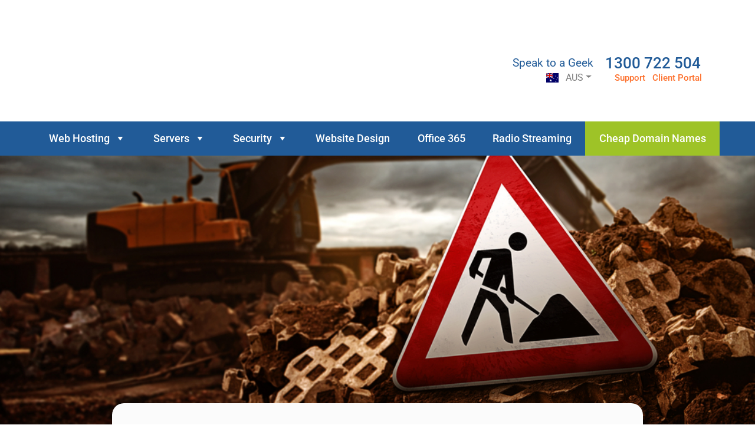

--- FILE ---
content_type: text/html; charset=UTF-8
request_url: https://www.hostgeek.com.au/reputation-management-clean-web-presence/
body_size: 37083
content:
<!DOCTYPE html><html lang="en-AU"><head><script data-no-optimize="1">var litespeed_docref=sessionStorage.getItem("litespeed_docref");litespeed_docref&&(Object.defineProperty(document,"referrer",{get:function(){return litespeed_docref}}),sessionStorage.removeItem("litespeed_docref"));</script> <meta charset="UTF-8"><meta name="viewport" content="width=device-width, initial-scale=1, minimum-scale=1"><link rel="profile" href="http://gmpg.org/xfn/11"><link rel="pingback" href="https://www.hostgeek.com.au/xmlrpc.php"><title>Reputation Management &#8211; How To Clean Up Your Web Presence &#8211; Host Geek</title><meta name='robots' content='max-image-preview:large' /><style>img:is([sizes="auto" i], [sizes^="auto," i]) { contain-intrinsic-size: 3000px 1500px }</style><link rel='dns-prefetch' href='//connect.livechatinc.com' /><link rel='dns-prefetch' href='//www.googletagmanager.com' /><link rel="alternate" type="application/rss+xml" title="Host Geek &raquo; Feed" href="https://www.hostgeek.com.au/feed/" /><link rel="alternate" type="application/rss+xml" title="Host Geek &raquo; Comments Feed" href="https://www.hostgeek.com.au/comments/feed/" /><link rel="alternate" type="application/rss+xml" title="Host Geek &raquo; Reputation Management &#8211; How To Clean Up Your Web Presence Comments Feed" href="https://www.hostgeek.com.au/reputation-management-clean-web-presence/feed/" /><style>.lazyload,
			.lazyloading {
				max-width: 100%;
			}</style> <script type="litespeed/javascript">window._wpemojiSettings={"baseUrl":"https:\/\/s.w.org\/images\/core\/emoji\/16.0.1\/72x72\/","ext":".png","svgUrl":"https:\/\/s.w.org\/images\/core\/emoji\/16.0.1\/svg\/","svgExt":".svg","source":{"concatemoji":"https:\/\/www.hostgeek.com.au\/wp-includes\/js\/wp-emoji-release.min.js?ver=6.8.3"}};
/*! This file is auto-generated */
!function(s,n){var o,i,e;function c(e){try{var t={supportTests:e,timestamp:(new Date).valueOf()};sessionStorage.setItem(o,JSON.stringify(t))}catch(e){}}function p(e,t,n){e.clearRect(0,0,e.canvas.width,e.canvas.height),e.fillText(t,0,0);var t=new Uint32Array(e.getImageData(0,0,e.canvas.width,e.canvas.height).data),a=(e.clearRect(0,0,e.canvas.width,e.canvas.height),e.fillText(n,0,0),new Uint32Array(e.getImageData(0,0,e.canvas.width,e.canvas.height).data));return t.every(function(e,t){return e===a[t]})}function u(e,t){e.clearRect(0,0,e.canvas.width,e.canvas.height),e.fillText(t,0,0);for(var n=e.getImageData(16,16,1,1),a=0;a<n.data.length;a++)if(0!==n.data[a])return!1;return!0}function f(e,t,n,a){switch(t){case"flag":return n(e,"\ud83c\udff3\ufe0f\u200d\u26a7\ufe0f","\ud83c\udff3\ufe0f\u200b\u26a7\ufe0f")?!1:!n(e,"\ud83c\udde8\ud83c\uddf6","\ud83c\udde8\u200b\ud83c\uddf6")&&!n(e,"\ud83c\udff4\udb40\udc67\udb40\udc62\udb40\udc65\udb40\udc6e\udb40\udc67\udb40\udc7f","\ud83c\udff4\u200b\udb40\udc67\u200b\udb40\udc62\u200b\udb40\udc65\u200b\udb40\udc6e\u200b\udb40\udc67\u200b\udb40\udc7f");case"emoji":return!a(e,"\ud83e\udedf")}return!1}function g(e,t,n,a){var r="undefined"!=typeof WorkerGlobalScope&&self instanceof WorkerGlobalScope?new OffscreenCanvas(300,150):s.createElement("canvas"),o=r.getContext("2d",{willReadFrequently:!0}),i=(o.textBaseline="top",o.font="600 32px Arial",{});return e.forEach(function(e){i[e]=t(o,e,n,a)}),i}function t(e){var t=s.createElement("script");t.src=e,t.defer=!0,s.head.appendChild(t)}"undefined"!=typeof Promise&&(o="wpEmojiSettingsSupports",i=["flag","emoji"],n.supports={everything:!0,everythingExceptFlag:!0},e=new Promise(function(e){s.addEventListener("DOMContentLiteSpeedLoaded",e,{once:!0})}),new Promise(function(t){var n=function(){try{var e=JSON.parse(sessionStorage.getItem(o));if("object"==typeof e&&"number"==typeof e.timestamp&&(new Date).valueOf()<e.timestamp+604800&&"object"==typeof e.supportTests)return e.supportTests}catch(e){}return null}();if(!n){if("undefined"!=typeof Worker&&"undefined"!=typeof OffscreenCanvas&&"undefined"!=typeof URL&&URL.createObjectURL&&"undefined"!=typeof Blob)try{var e="postMessage("+g.toString()+"("+[JSON.stringify(i),f.toString(),p.toString(),u.toString()].join(",")+"));",a=new Blob([e],{type:"text/javascript"}),r=new Worker(URL.createObjectURL(a),{name:"wpTestEmojiSupports"});return void(r.onmessage=function(e){c(n=e.data),r.terminate(),t(n)})}catch(e){}c(n=g(i,f,p,u))}t(n)}).then(function(e){for(var t in e)n.supports[t]=e[t],n.supports.everything=n.supports.everything&&n.supports[t],"flag"!==t&&(n.supports.everythingExceptFlag=n.supports.everythingExceptFlag&&n.supports[t]);n.supports.everythingExceptFlag=n.supports.everythingExceptFlag&&!n.supports.flag,n.DOMReady=!1,n.readyCallback=function(){n.DOMReady=!0}}).then(function(){return e}).then(function(){var e;n.supports.everything||(n.readyCallback(),(e=n.source||{}).concatemoji?t(e.concatemoji):e.wpemoji&&e.twemoji&&(t(e.twemoji),t(e.wpemoji)))}))}((window,document),window._wpemojiSettings)</script> <style id="litespeed-ccss">.dashicons{font-family:dashicons;display:inline-block;line-height:1;font-weight:400;font-style:normal;speak:never;text-decoration:inherit;text-transform:none;text-rendering:auto;-webkit-font-smoothing:antialiased;-moz-osx-font-smoothing:grayscale;width:20px;height:20px;font-size:20px;vertical-align:top;text-align:center}.dashicons-arrow-down:before{content:"\f140"}.dashicons-arrow-right:before{content:"\f139"}.menu-item i._mi{display:inline-block;vertical-align:middle}.menu-item i._mi{width:auto;height:auto;margin-top:-.265em;font-size:1.2em;line-height:1}.menu-item i._after{margin-left:.25em}h1,h2,h5{overflow-wrap:break-word}ul{overflow-wrap:break-word}p{overflow-wrap:break-word}:root{--wp--preset--font-size--normal:16px;--wp--preset--font-size--huge:42px}.screen-reader-text{border:0;clip:rect(1px,1px,1px,1px);-webkit-clip-path:inset(50%);clip-path:inset(50%);height:1px;margin:-1px;overflow:hidden;padding:0;position:absolute;width:1px;word-wrap:normal!important}body{--wp--preset--color--black:#000;--wp--preset--color--cyan-bluish-gray:#abb8c3;--wp--preset--color--white:#fff;--wp--preset--color--pale-pink:#f78da7;--wp--preset--color--vivid-red:#cf2e2e;--wp--preset--color--luminous-vivid-orange:#ff6900;--wp--preset--color--luminous-vivid-amber:#fcb900;--wp--preset--color--light-green-cyan:#7bdcb5;--wp--preset--color--vivid-green-cyan:#00d084;--wp--preset--color--pale-cyan-blue:#8ed1fc;--wp--preset--color--vivid-cyan-blue:#0693e3;--wp--preset--color--vivid-purple:#9b51e0;--wp--preset--color--foreground:#000;--wp--preset--color--background:#fff;--wp--preset--color--primary:#1a4548;--wp--preset--color--secondary:#ffe2c7;--wp--preset--color--tertiary:#f6f6f6;--wp--preset--gradient--vivid-cyan-blue-to-vivid-purple:linear-gradient(135deg,rgba(6,147,227,1) 0%,#9b51e0 100%);--wp--preset--gradient--light-green-cyan-to-vivid-green-cyan:linear-gradient(135deg,#7adcb4 0%,#00d082 100%);--wp--preset--gradient--luminous-vivid-amber-to-luminous-vivid-orange:linear-gradient(135deg,rgba(252,185,0,1) 0%,rgba(255,105,0,1) 100%);--wp--preset--gradient--luminous-vivid-orange-to-vivid-red:linear-gradient(135deg,rgba(255,105,0,1) 0%,#cf2e2e 100%);--wp--preset--gradient--very-light-gray-to-cyan-bluish-gray:linear-gradient(135deg,#eee 0%,#a9b8c3 100%);--wp--preset--gradient--cool-to-warm-spectrum:linear-gradient(135deg,#4aeadc 0%,#9778d1 20%,#cf2aba 40%,#ee2c82 60%,#fb6962 80%,#fef84c 100%);--wp--preset--gradient--blush-light-purple:linear-gradient(135deg,#ffceec 0%,#9896f0 100%);--wp--preset--gradient--blush-bordeaux:linear-gradient(135deg,#fecda5 0%,#fe2d2d 50%,#6b003e 100%);--wp--preset--gradient--luminous-dusk:linear-gradient(135deg,#ffcb70 0%,#c751c0 50%,#4158d0 100%);--wp--preset--gradient--pale-ocean:linear-gradient(135deg,#fff5cb 0%,#b6e3d4 50%,#33a7b5 100%);--wp--preset--gradient--electric-grass:linear-gradient(135deg,#caf880 0%,#71ce7e 100%);--wp--preset--gradient--midnight:linear-gradient(135deg,#020381 0%,#2874fc 100%);--wp--preset--gradient--vertical-secondary-to-tertiary:linear-gradient(to bottom,var(--wp--preset--color--secondary) 0%,var(--wp--preset--color--tertiary) 100%);--wp--preset--gradient--vertical-secondary-to-background:linear-gradient(to bottom,var(--wp--preset--color--secondary) 0%,var(--wp--preset--color--background) 100%);--wp--preset--gradient--vertical-tertiary-to-background:linear-gradient(to bottom,var(--wp--preset--color--tertiary) 0%,var(--wp--preset--color--background) 100%);--wp--preset--gradient--diagonal-primary-to-foreground:linear-gradient(to bottom right,var(--wp--preset--color--primary) 0%,var(--wp--preset--color--foreground) 100%);--wp--preset--gradient--diagonal-secondary-to-background:linear-gradient(to bottom right,var(--wp--preset--color--secondary) 50%,var(--wp--preset--color--background) 50%);--wp--preset--gradient--diagonal-background-to-secondary:linear-gradient(to bottom right,var(--wp--preset--color--background) 50%,var(--wp--preset--color--secondary) 50%);--wp--preset--gradient--diagonal-tertiary-to-background:linear-gradient(to bottom right,var(--wp--preset--color--tertiary) 50%,var(--wp--preset--color--background) 50%);--wp--preset--gradient--diagonal-background-to-tertiary:linear-gradient(to bottom right,var(--wp--preset--color--background) 50%,var(--wp--preset--color--tertiary) 50%);--wp--preset--duotone--dark-grayscale:url('#wp-duotone-dark-grayscale');--wp--preset--duotone--grayscale:url('#wp-duotone-grayscale');--wp--preset--duotone--purple-yellow:url('#wp-duotone-purple-yellow');--wp--preset--duotone--blue-red:url('#wp-duotone-blue-red');--wp--preset--duotone--midnight:url('#wp-duotone-midnight');--wp--preset--duotone--magenta-yellow:url('#wp-duotone-magenta-yellow');--wp--preset--duotone--purple-green:url('#wp-duotone-purple-green');--wp--preset--duotone--blue-orange:url('#wp-duotone-blue-orange');--wp--preset--duotone--foreground-and-background:url('#wp-duotone-foreground-and-background');--wp--preset--duotone--foreground-and-secondary:url('#wp-duotone-foreground-and-secondary');--wp--preset--duotone--foreground-and-tertiary:url('#wp-duotone-foreground-and-tertiary');--wp--preset--duotone--primary-and-background:url('#wp-duotone-primary-and-background');--wp--preset--duotone--primary-and-secondary:url('#wp-duotone-primary-and-secondary');--wp--preset--duotone--primary-and-tertiary:url('#wp-duotone-primary-and-tertiary');--wp--preset--font-size--small:1rem;--wp--preset--font-size--medium:1.125rem;--wp--preset--font-size--large:1.75rem;--wp--preset--font-size--x-large:clamp(1.75rem,3vw,2.25rem);--wp--preset--font-family--system-font:-apple-system,BlinkMacSystemFont,"Segoe UI",Roboto,Oxygen-Sans,Ubuntu,Cantarell,"Helvetica Neue",sans-serif;--wp--preset--font-family--source-serif-pro:"Source Serif Pro",serif;--wp--custom--spacing--small:max(1.25rem,5vw);--wp--custom--spacing--medium:clamp(2rem,8vw,calc(4*var(--wp--style--block-gap)));--wp--custom--spacing--large:clamp(4rem,10vw,8rem);--wp--custom--spacing--outer:var(--wp--custom--spacing--small,1.25rem);--wp--custom--typography--font-size--huge:clamp(2.25rem,4vw,2.75rem);--wp--custom--typography--font-size--gigantic:clamp(2.75rem,6vw,3.25rem);--wp--custom--typography--font-size--colossal:clamp(3.25rem,8vw,6.25rem);--wp--custom--typography--line-height--tiny:1.15;--wp--custom--typography--line-height--small:1.2;--wp--custom--typography--line-height--medium:1.4;--wp--custom--typography--line-height--normal:1.6}body{margin:0}body{background-color:var(--wp--preset--color--background);color:var(--wp--preset--color--foreground);font-family:var(--wp--preset--font-family--system-font);font-size:var(--wp--preset--font-size--medium);line-height:var(--wp--custom--typography--line-height--normal);--wp--style--block-gap:1.5rem}h1{font-family:var(--wp--preset--font-family--source-serif-pro);font-size:var(--wp--custom--typography--font-size--colossal);font-weight:300;line-height:var(--wp--custom--typography--line-height--tiny)}h2{font-family:var(--wp--preset--font-family--source-serif-pro);font-size:var(--wp--custom--typography--font-size--gigantic);font-weight:300;line-height:var(--wp--custom--typography--line-height--small)}h5{font-family:var(--wp--preset--font-family--system-font);font-size:var(--wp--preset--font-size--medium);font-weight:700;line-height:var(--wp--custom--typography--line-height--normal);text-transform:uppercase}a{color:var(--wp--preset--color--foreground)}body{-moz-osx-font-smoothing:grayscale;-webkit-font-smoothing:antialiased}a{text-decoration-thickness:1px;text-underline-offset:.25ch}[class*=" eicon-"]{display:inline-block;font-family:eicons;font-size:inherit;font-weight:400;font-style:normal;font-variant:normal;line-height:1;text-rendering:auto;-webkit-font-smoothing:antialiased;-moz-osx-font-smoothing:grayscale}.eicon-menu-bar:before{content:'\e816'}.eicon-close:before{content:'\e87f'}.elementor-column-gap-default>.elementor-row>.elementor-column>.elementor-element-populated>.elementor-widget-wrap{padding:10px}@media (max-width:767px){.elementor-column{width:100%}}.elementor-screen-only,.screen-reader-text{position:absolute;top:-10000em;width:1px;height:1px;margin:-1px;padding:0;overflow:hidden;clip:rect(0,0,0,0);border:0}.elementor-clearfix:after{content:"";display:block;clear:both;width:0;height:0}.elementor{-webkit-hyphens:manual;-ms-hyphens:manual;hyphens:manual}.elementor *,.elementor :after,.elementor :before{-webkit-box-sizing:border-box;box-sizing:border-box}.elementor a{-webkit-box-shadow:none;box-shadow:none;text-decoration:none}.elementor img{height:auto;max-width:100%;border:none;-webkit-border-radius:0;border-radius:0;-webkit-box-shadow:none;box-shadow:none}.elementor .elementor-background-overlay{height:100%;width:100%;top:0;left:0;position:absolute}:root{--page-title-display:block}.elementor-page-title{display:var(--page-title-display)}.elementor-section{position:relative}.elementor-section .elementor-container{display:-webkit-box;display:-ms-flexbox;display:flex;margin-right:auto;margin-left:auto;position:relative}@media (max-width:1024px){.elementor-section .elementor-container{-ms-flex-wrap:wrap;flex-wrap:wrap}}.elementor-section.elementor-section-boxed>.elementor-container{max-width:1140px}.elementor-section.elementor-section-items-middle>.elementor-container{-webkit-box-align:center;-ms-flex-align:center;align-items:center}.elementor-row{width:100%;display:-webkit-box;display:-ms-flexbox;display:flex}@media (max-width:1024px){.elementor-row{-ms-flex-wrap:wrap;flex-wrap:wrap}}.elementor-widget-wrap{position:relative;width:100%;-ms-flex-wrap:wrap;flex-wrap:wrap;-ms-flex-line-pack:start;align-content:flex-start}.elementor:not(.elementor-bc-flex-widget) .elementor-widget-wrap{display:-webkit-box;display:-ms-flexbox;display:flex}.elementor-widget-wrap>.elementor-element{width:100%}.elementor-widget{position:relative}.elementor-widget:not(:last-child){margin-bottom:20px}.elementor-column{min-height:1px}.elementor-column,.elementor-column-wrap{position:relative;display:-webkit-box;display:-ms-flexbox;display:flex}.elementor-column-wrap{width:100%}@media (min-width:768px){.elementor-column.elementor-col-25{width:25%}.elementor-column.elementor-col-33{width:33.333%}.elementor-column.elementor-col-50{width:50%}.elementor-column.elementor-col-100{width:100%}}@media (max-width:767px){.elementor-column{width:100%}}@media (max-width:767px){.elementor .elementor-hidden-phone{display:none}}@media (min-width:768px) and (max-width:1024px){.elementor .elementor-hidden-tablet{display:none}}@media (min-width:1025px) and (max-width:99999px){.elementor .elementor-hidden-desktop{display:none}}.elementor-heading-title{padding:0;margin:0;line-height:1}.elementor-widget-heading .elementor-heading-title[class*=elementor-size-]>a{color:inherit;font-size:inherit;line-height:inherit}.elementor-widget-image{text-align:center}.elementor-widget-image a{display:inline-block}.elementor-widget-image img{vertical-align:middle;display:inline-block}.elementor-9155 .elementor-element.elementor-element-6ca7037c:not(.elementor-motion-effects-element-type-background){background-image:url("https://www.hostgeek.com.au/wp-content/uploads/2017/04/shutterstock_213398437.jpg")}.elementor-kit-1573{--e-global-color-primary:#215b98;--e-global-color-secondary:#54595f;--e-global-color-text:#7a7a7a;--e-global-color-accent:#9ec327;--e-global-color-60c4cf57:#6ec1e4;--e-global-color-495dae86:#61ce70;--e-global-color-4a6a2bd4:#4054b2;--e-global-color-6a74bf5d:#23a455;--e-global-color-40169999:#000;--e-global-color-cead918:#fff;--e-global-typography-primary-font-family:"Roboto";--e-global-typography-primary-font-weight:500;--e-global-typography-secondary-font-family:"Roboto Slab";--e-global-typography-secondary-font-weight:500;--e-global-typography-text-font-family:"Roboto";--e-global-typography-text-font-weight:400;--e-global-typography-accent-font-family:"Roboto";--e-global-typography-accent-font-weight:500}.elementor-section.elementor-section-boxed>.elementor-container{max-width:1140px}.elementor-widget:not(:last-child){margin-bottom:20px}@media (max-width:1024px){.elementor-section.elementor-section-boxed>.elementor-container{max-width:1024px}}@media (max-width:767px){.elementor-section.elementor-section-boxed>.elementor-container{max-width:767px}}div[class*=' pp-'],div[class^=pp-]{-webkit-box-sizing:border-box;box-sizing:border-box}.pp-icon{display:inline-block;line-height:1;text-align:center}.pp-icon i{width:1em;height:1em;position:relative;display:block}.pp-advanced-accordion{width:auto;height:auto}.pp-advanced-accordion .pp-accordion-tab-title{padding:15px;font-size:1rem;font-weight:600;line-height:1;display:-webkit-box;display:-ms-flexbox;display:flex;-webkit-box-pack:justify;-ms-flex-pack:justify;justify-content:space-between;-webkit-box-align:center;-ms-flex-align:center;align-items:center;outline:0}.pp-accordion-toggle-icon{display:-webkit-inline-box;display:-ms-inline-flexbox;display:inline-flex;z-index:10}.pp-accordion-toggle-icon-open{display:none}.pp-accordion-tab-content{display:none;padding:15px;-webkit-box-sizing:border-box;box-sizing:border-box;font-size:1rem;line-height:1.7}.pp-accordion-tab-content p:last-child{margin:0}.pp-accordion-item{overflow:hidden}.pp-accordion-title-icon{display:-webkit-box;display:-ms-flexbox;display:flex;-webkit-box-align:center;-ms-flex-align:center;align-items:center}.elementor-location-header:before{content:"";display:table;clear:both}.elementor-item:after,.elementor-item:before{display:block;position:absolute}.elementor-item:not(:hover):not(:focus):not(.elementor-item-active):not(.highlighted):after,.elementor-item:not(:hover):not(:focus):not(.elementor-item-active):not(.highlighted):before{opacity:0}.e--pointer-background .elementor-item:after,.e--pointer-background .elementor-item:before{content:""}.e--pointer-background .elementor-item:before{top:0;left:0;right:0;bottom:0;background:#55595c;z-index:-1}.e--pointer-background.e--animation-sweep-right .elementor-item:not(:hover):not(:focus):not(.elementor-item-active):not(.highlighted):before{right:100%}.elementor-nav-menu--main .elementor-nav-menu a{padding:13px 20px}.elementor-nav-menu--main .elementor-nav-menu ul{position:absolute;width:12em;border-width:0;border-style:solid;padding:0}.elementor-nav-menu--layout-horizontal{display:-webkit-box;display:-ms-flexbox;display:flex}.elementor-nav-menu--layout-horizontal .elementor-nav-menu{display:-webkit-box;display:-ms-flexbox;display:flex;-ms-flex-wrap:wrap;flex-wrap:wrap}.elementor-nav-menu--layout-horizontal .elementor-nav-menu a{white-space:nowrap;-webkit-box-flex:1;-ms-flex-positive:1;flex-grow:1}.elementor-nav-menu--layout-horizontal .elementor-nav-menu>li{display:-webkit-box;display:-ms-flexbox;display:flex}.elementor-nav-menu--layout-horizontal .elementor-nav-menu>li ul{top:100%!important}.elementor-nav-menu--layout-horizontal .elementor-nav-menu>li:not(:first-child)>a{-webkit-margin-start:var(--e-nav-menu-horizontal-menu-item-margin);margin-inline-start:var(--e-nav-menu-horizontal-menu-item-margin)}.elementor-nav-menu--layout-horizontal .elementor-nav-menu>li:not(:first-child)>ul{left:var(--e-nav-menu-horizontal-menu-item-margin)!important}.elementor-nav-menu--layout-horizontal .elementor-nav-menu>li:not(:last-child)>a{-webkit-margin-end:var(--e-nav-menu-horizontal-menu-item-margin);margin-inline-end:var(--e-nav-menu-horizontal-menu-item-margin)}.elementor-nav-menu--layout-horizontal .elementor-nav-menu>li:not(:last-child):after{content:var(--e-nav-menu-divider-content,none);height:var(--e-nav-menu-divider-height,35%);border-left:var(--e-nav-menu-divider-width,2px) var(--e-nav-menu-divider-style,solid) var(--e-nav-menu-divider-color,#000);border-bottom-color:var(--e-nav-menu-divider-color,#000);border-right-color:var(--e-nav-menu-divider-color,#000);border-top-color:var(--e-nav-menu-divider-color,#000);-ms-flex-item-align:center;align-self:center}.elementor-nav-menu__align-left .elementor-nav-menu{margin-right:auto}.elementor-nav-menu__align-left .elementor-nav-menu{-webkit-box-pack:start;-ms-flex-pack:start;justify-content:flex-start}.elementor-nav-menu__align-justify .elementor-nav-menu--layout-horizontal .elementor-nav-menu{width:100%}.elementor-nav-menu__align-justify .elementor-nav-menu--layout-horizontal .elementor-nav-menu>li{-webkit-box-flex:1;-ms-flex-positive:1;flex-grow:1}.elementor-nav-menu__align-justify .elementor-nav-menu--layout-horizontal .elementor-nav-menu>li>a{-webkit-box-pack:center;-ms-flex-pack:center;justify-content:center}.elementor-widget-nav-menu:not(.elementor-nav-menu--toggle) .elementor-menu-toggle{display:none}.elementor-widget-nav-menu .elementor-widget-container{display:-webkit-box;display:-ms-flexbox;display:flex;-webkit-box-orient:vertical;-webkit-box-direction:normal;-ms-flex-direction:column;flex-direction:column}.elementor-nav-menu{position:relative;z-index:2}.elementor-nav-menu:after{content:"a0";display:block;height:0;font:0/0 serif;clear:both;visibility:hidden;overflow:hidden}.elementor-nav-menu,.elementor-nav-menu li,.elementor-nav-menu ul{display:block;list-style:none;margin:0;padding:0;line-height:normal}.elementor-nav-menu ul{display:none}.elementor-nav-menu ul ul a{border-left:16px solid transparent}.elementor-nav-menu a,.elementor-nav-menu li{position:relative}.elementor-nav-menu li{border-width:0}.elementor-nav-menu a{display:-webkit-box;display:-ms-flexbox;display:flex;-webkit-box-align:center;-ms-flex-align:center;align-items:center}.elementor-nav-menu a{padding:10px 20px;line-height:20px}.elementor-menu-toggle{display:-webkit-box;display:-ms-flexbox;display:flex;-webkit-box-align:center;-ms-flex-align:center;align-items:center;-webkit-box-pack:center;-ms-flex-pack:center;justify-content:center;font-size:22px;padding:.25em;border:0 solid;border-radius:3px;background-color:rgba(0,0,0,.05);color:#494c4f}.elementor-menu-toggle:not(.elementor-active) .elementor-menu-toggle__icon--close{display:none}.elementor-nav-menu--dropdown{background-color:#fff;font-size:13px}.elementor-nav-menu--dropdown-none .elementor-menu-toggle,.elementor-nav-menu--dropdown-none .elementor-nav-menu--dropdown{display:none}.elementor-nav-menu--dropdown.elementor-nav-menu__container{margin-top:10px;-webkit-transform-origin:top;-ms-transform-origin:top;transform-origin:top;overflow:auto}.elementor-nav-menu--dropdown.elementor-nav-menu__container .elementor-sub-item{font-size:.85em}.elementor-nav-menu--dropdown a{color:#494c4f}ul.elementor-nav-menu--dropdown a{text-shadow:none;border-left:8px solid transparent}.elementor-nav-menu--toggle .elementor-menu-toggle:not(.elementor-active)+.elementor-nav-menu__container{-webkit-transform:scaleY(0);-ms-transform:scaleY(0);transform:scaleY(0);max-height:0}@media (max-width:767px){.elementor-nav-menu--dropdown-mobile .elementor-nav-menu--main{display:none}}@media (min-width:768px){.elementor-nav-menu--dropdown-mobile .elementor-menu-toggle,.elementor-nav-menu--dropdown-mobile .elementor-nav-menu--dropdown{display:none}}body,html{box-sizing:border-box}.elementor-widget-heading .elementor-heading-title{color:var(--e-global-color-primary);font-family:var(--e-global-typography-primary-font-family),Sans-serif;font-weight:var(--e-global-typography-primary-font-weight)}.elementor-widget-text-editor{color:var(--e-global-color-text);font-family:var(--e-global-typography-text-font-family),Sans-serif;font-weight:var(--e-global-typography-text-font-weight)}.elementor-widget-pp-advanced-accordion .pp-accordion-item{border-color:var(--e-global-color-text)}.elementor-widget-pp-advanced-accordion .pp-advanced-accordion .pp-accordion-tab-title{color:var(--e-global-color-primary);font-family:var(--e-global-typography-primary-font-family),Sans-serif;font-weight:var(--e-global-typography-primary-font-weight)}.elementor-widget-pp-advanced-accordion .pp-advanced-accordion .pp-accordion-item .pp-accordion-tab-content{font-family:var(--e-global-typography-text-font-family),Sans-serif;font-weight:var(--e-global-typography-text-font-weight)}.elementor-widget-pp-advanced-accordion .pp-advanced-accordion .pp-accordion-tab-title .pp-accordion-toggle-icon{color:var(--e-global-color-primary)}.elementor-widget-theme-post-title .elementor-heading-title{color:var(--e-global-color-primary);font-family:var(--e-global-typography-primary-font-family),Sans-serif;font-weight:var(--e-global-typography-primary-font-weight)}.elementor-widget-form .elementor-field-group>label{color:var(--e-global-color-text)}.elementor-widget-form .elementor-field-group>label{font-family:var(--e-global-typography-text-font-family),Sans-serif;font-weight:var(--e-global-typography-text-font-weight)}.elementor-widget-nav-menu .elementor-nav-menu .elementor-item{font-family:var(--e-global-typography-primary-font-family),Sans-serif;font-weight:var(--e-global-typography-primary-font-weight)}.elementor-widget-nav-menu .elementor-nav-menu--main .elementor-item{color:var(--e-global-color-text);fill:var(--e-global-color-text)}.elementor-widget-nav-menu .elementor-nav-menu--main:not(.e--pointer-framed) .elementor-item:before,.elementor-widget-nav-menu .elementor-nav-menu--main:not(.e--pointer-framed) .elementor-item:after{background-color:var(--e-global-color-accent)}.elementor-widget-nav-menu{--e-nav-menu-divider-color:var(--e-global-color-text)}.elementor-widget-nav-menu .elementor-nav-menu--dropdown .elementor-item,.elementor-widget-nav-menu .elementor-nav-menu--dropdown .elementor-sub-item{font-family:var(--e-global-typography-accent-font-family),Sans-serif;font-weight:var(--e-global-typography-accent-font-weight)}.elementor-256 .elementor-element.elementor-element-38b9dce2>.elementor-container{min-height:111px}.elementor-256 .elementor-element.elementor-element-38b9dce2>.elementor-container>.elementor-row>.elementor-column>.elementor-column-wrap>.elementor-widget-wrap{align-content:center;align-items:center}.elementor-256 .elementor-element.elementor-element-38b9dce2:not(.elementor-motion-effects-element-type-background){background-color:#fff}.elementor-256 .elementor-element.elementor-element-38b9dce2{margin-top:-7px;margin-bottom:-7px}.elementor-256 .elementor-element.elementor-element-752df877{text-align:left}.elementor-256 .elementor-element.elementor-element-752df877 img{width:171px}.elementor-256 .elementor-element.elementor-element-6770418{margin-top:-4px;margin-bottom:-21px}.elementor-256 .elementor-element.elementor-element-02e2d50{text-align:right}.elementor-256 .elementor-element.elementor-element-02e2d50 .elementor-heading-title{color:#215b98;font-size:19px;font-weight:400;line-height:1.4em}.elementor-256 .elementor-element.elementor-element-02e2d50>.elementor-widget-container{padding:0}.elementor-256 .elementor-element.elementor-element-a1b1e00{text-align:center}.elementor-256 .elementor-element.elementor-element-a1b1e00 .elementor-heading-title{color:#215b98;font-size:26px}.elementor-256 .elementor-element.elementor-element-a1b1e00>.elementor-widget-container{padding:0}.elementor-256 .elementor-element.elementor-element-5fd705f{margin-top:-7px;margin-bottom:-43px}.elementor-256 .elementor-element.elementor-element-09026a8{text-align:right}.elementor-256 .elementor-element.elementor-element-09026a8 .elementor-heading-title{color:#fd712e;font-size:15px;font-weight:500}.elementor-256 .elementor-element.elementor-element-09026a8>.elementor-widget-container{margin:13px 0 0;padding:0}.elementor-256 .elementor-element.elementor-element-63418705>.elementor-container{max-width:1173px}.elementor-256 .elementor-element.elementor-element-63418705:not(.elementor-motion-effects-element-type-background){background-color:#215b98}.elementor-256 .elementor-element.elementor-element-63418705{padding:0 60px}.elementor-256 .elementor-element.elementor-element-1f97e60a .elementor-menu-toggle{margin:0 auto;font-size:30px;border-width:0;border-radius:0}.elementor-256 .elementor-element.elementor-element-1f97e60a .elementor-nav-menu .elementor-item{font-size:18px;font-weight:500}.elementor-256 .elementor-element.elementor-element-1f97e60a .elementor-nav-menu--main .elementor-item{color:#fff;fill:#fff;padding-top:19px;padding-bottom:19px}.elementor-256 .elementor-element.elementor-element-1f97e60a .elementor-nav-menu--main:not(.e--pointer-framed) .elementor-item:before,.elementor-256 .elementor-element.elementor-element-1f97e60a .elementor-nav-menu--main:not(.e--pointer-framed) .elementor-item:after{background-color:#9ec327}.elementor-256 .elementor-element.elementor-element-1f97e60a .elementor-nav-menu--dropdown a,.elementor-256 .elementor-element.elementor-element-1f97e60a .elementor-menu-toggle{color:#3a3a3a}.elementor-256 .elementor-element.elementor-element-1f97e60a .elementor-nav-menu--dropdown{background-color:#f2f2f2;border-radius:0 0 10px 10px}.elementor-256 .elementor-element.elementor-element-1f97e60a .elementor-nav-menu--dropdown .elementor-item,.elementor-256 .elementor-element.elementor-element-1f97e60a .elementor-nav-menu--dropdown .elementor-sub-item{font-size:18px}.elementor-256 .elementor-element.elementor-element-1f97e60a .elementor-nav-menu--dropdown li:first-child a{border-top-left-radius:0;border-top-right-radius:0}.elementor-256 .elementor-element.elementor-element-1f97e60a .elementor-nav-menu--dropdown li:last-child a{border-bottom-right-radius:10px;border-bottom-left-radius:10px}.elementor-256 .elementor-element.elementor-element-1f97e60a div.elementor-menu-toggle{color:#fff}.elementor-256 .elementor-element.elementor-element-242dcb6:not(.elementor-motion-effects-element-type-background){background-color:#215b98}.elementor-256 .elementor-element.elementor-element-242dcb6{padding:0 60px}.elementor-256 .elementor-element.elementor-element-d2f65f3{text-align:left}.elementor-256 .elementor-element.elementor-element-d2f65f3 img{width:171px}.elementor-256 .elementor-element.elementor-element-4c7712a{color:#ff9600;font-weight:500}.elementor-256 .elementor-element.elementor-element-2ad266d:not(.elementor-motion-effects-element-type-background){background-color:#215b98}.elementor-256 .elementor-element.elementor-element-2ad266d{padding:0 60px}.elementor-256 .elementor-element.elementor-element-03ba36e{text-align:left}.elementor-256 .elementor-element.elementor-element-03ba36e img{width:171px}@media (max-width:1024px){.elementor-256 .elementor-element.elementor-element-38b9dce2>.elementor-container{min-height:120px}.elementor-256 .elementor-element.elementor-element-38b9dce2{margin-top:-31px;margin-bottom:-31px;padding:20px}.elementor-256 .elementor-element.elementor-element-5339c12c>.elementor-element-populated>.elementor-widget-wrap{padding:0 0 0 70px}.elementor-256 .elementor-element.elementor-element-6770418{margin-top:12px;margin-bottom:-13px}.elementor-256 .elementor-element.elementor-element-02e2d50 .elementor-heading-title{font-size:17px;letter-spacing:-.4px}.elementor-256 .elementor-element.elementor-element-02e2d50>.elementor-widget-container{margin:2px 95px 0 0}.elementor-256 .elementor-element.elementor-element-a1b1e00 .elementor-heading-title{font-size:24px}.elementor-256 .elementor-element.elementor-element-a1b1e00>.elementor-widget-container{margin:0 0 0 -108px}.elementor-256 .elementor-element.elementor-element-d50a30c>.elementor-widget-container{margin:-7px 83px -30px 0}.elementor-256 .elementor-element.elementor-element-09026a8 .elementor-heading-title{font-size:13px}.elementor-256 .elementor-element.elementor-element-09026a8>.elementor-widget-container{margin:-42px -245px 0 0}.elementor-256 .elementor-element.elementor-element-63418705{padding:10px 20px}.elementor-256 .elementor-element.elementor-element-242dcb6{padding:0 20px 6px}.elementor-256 .elementor-element.elementor-element-d2f65f3 img{width:75%}.elementor-256 .elementor-element.elementor-element-d2f65f3>.elementor-widget-container{margin:0 -85px 0 -3px}.elementor-256 .elementor-element.elementor-element-4c7712a{font-size:18px}.elementor-256 .elementor-element.elementor-element-4c7712a>.elementor-widget-container{margin:0 0 -19px;padding:8px 0 0}.elementor-256 .elementor-element.elementor-element-2ad266d{padding:0 20px 6px}.elementor-256 .elementor-element.elementor-element-03ba36e img{width:75%}.elementor-256 .elementor-element.elementor-element-03ba36e>.elementor-widget-container{margin:0 -85px 0 -3px}}@media (max-width:767px){.elementor-256 .elementor-element.elementor-element-38b9dce2>.elementor-container{min-height:50px}.elementor-256 .elementor-element.elementor-element-38b9dce2{padding:15px 20px}.elementor-256 .elementor-element.elementor-element-3dab2449{width:100%}.elementor-256 .elementor-element.elementor-element-752df877{text-align:center}.elementor-256 .elementor-element.elementor-element-752df877 img{width:150px}.elementor-256 .elementor-element.elementor-element-5339c12c{width:100%}.elementor-256 .elementor-element.elementor-element-5339c12c>.elementor-element-populated>.elementor-widget-wrap{padding:10px 0 0}.elementor-256 .elementor-element.elementor-element-5fd705f{margin-top:0;margin-bottom:0}.elementor-256 .elementor-element.elementor-element-bf34991{width:50%}.elementor-256 .elementor-element.elementor-element-d50a30c{text-align:center}.elementor-256 .elementor-element.elementor-element-f4f3f9d{width:50%}.elementor-256 .elementor-element.elementor-element-09026a8{text-align:center}.elementor-256 .elementor-element.elementor-element-63418705{padding:10px 20px}.elementor-256 .elementor-element.elementor-element-50a5905b{width:100%}.elementor-256 .elementor-element.elementor-element-242dcb6{padding:1px 20px -100px 14px}.elementor-256 .elementor-element.elementor-element-207ae83{width:100%}.elementor-256 .elementor-element.elementor-element-8cdeca5{margin-top:0;margin-bottom:-42px}.elementor-256 .elementor-element.elementor-element-d2f65f3{text-align:left}.elementor-256 .elementor-element.elementor-element-d2f65f3 img{width:150px}.elementor-256 .elementor-element.elementor-element-d2f65f3>.elementor-widget-container{padding:1px 0 0}.elementor-256 .elementor-element.elementor-element-2ad266d{padding:1px 20px -100px 14px}.elementor-256 .elementor-element.elementor-element-9b31bb1{width:100%}.elementor-256 .elementor-element.elementor-element-032e9a4{margin-top:0;margin-bottom:-42px}.elementor-256 .elementor-element.elementor-element-03ba36e{text-align:left}.elementor-256 .elementor-element.elementor-element-03ba36e img{width:150px}.elementor-256 .elementor-element.elementor-element-03ba36e>.elementor-widget-container{padding:4px 0 19px}}@media (min-width:768px){.elementor-256 .elementor-element.elementor-element-3dab2449{width:19.645%}.elementor-256 .elementor-element.elementor-element-5339c12c{width:80.355%}.elementor-256 .elementor-element.elementor-element-0c16dd0{width:79.464%}.elementor-256 .elementor-element.elementor-element-eb98ff1{width:20.327%}.elementor-256 .elementor-element.elementor-element-44b914c{width:5%}.elementor-256 .elementor-element.elementor-element-80f33ae{width:13%}.elementor-256 .elementor-element.elementor-element-bf34991{width:61.998%}.elementor-256 .elementor-element.elementor-element-f4f3f9d{width:20%}.elementor-256 .elementor-element.elementor-element-daa22f5{width:19.825%}.elementor-256 .elementor-element.elementor-element-47ba718{width:70.351%}.elementor-256 .elementor-element.elementor-element-dc0f81e{width:9.488%}}@media (max-width:1024px) and (min-width:768px){.elementor-256 .elementor-element.elementor-element-3dab2449{width:50%}.elementor-256 .elementor-element.elementor-element-5339c12c{width:50%}}.navbar-expand-lg .navbar-toggler{display:none!important}.collapse{display:block!important}.rounded{background:0 0!important;float:right;padding:0!important}@media only screen and (max-width:600px){.rounded{float:none!important;display:table!important;margin:0 auto}}.elementor-281 .elementor-element.elementor-element-1d9a7e4 .pp-accordion-item{margin-bottom:10px;border-style:solid;border-width:1px;border-color:#d4d4d4}.elementor-281 .elementor-element.elementor-element-1d9a7e4 .pp-advanced-accordion .pp-accordion-tab-title{color:#fc921e;background-color:rgba(241,241,241,0);font-weight:500;text-transform:uppercase}.elementor-281 .elementor-element.elementor-element-1d9a7e4 .pp-advanced-accordion .pp-accordion-item .pp-accordion-tab-content{color:#fff;font-weight:500}.elementor-281 .elementor-element.elementor-element-1d9a7e4 .pp-advanced-accordion .pp-accordion-tab-title .pp-accordion-toggle-icon{font-size:16px;color:#fc921e}.elementor-281 .elementor-element.elementor-element-6757fca .elementor-nav-menu .elementor-item{font-size:15px;font-weight:400}.elementor-281 .elementor-element.elementor-element-296580b .elementor-nav-menu .elementor-item{font-size:15px;font-weight:400}.elementor-281 .elementor-element.elementor-element-4570cf6 .elementor-nav-menu .elementor-item{font-size:15px;font-weight:400}.elementor-281 .elementor-element.elementor-element-12cee21 .elementor-nav-menu .elementor-item{font-size:15px;font-weight:400}.elementor-281 .elementor-element.elementor-element-feea6c9 .elementor-nav-menu .elementor-item{font-size:15px;font-weight:400}.elementor-281 .elementor-element.elementor-element-f4f19d8 .elementor-nav-menu .elementor-item{font-size:15px;font-weight:400}@media (max-width:1024px){.elementor-281 .elementor-element.elementor-element-1d9a7e4>.elementor-widget-container{margin:0}}@media (max-width:767px){.elementor-281 .elementor-element.elementor-element-1d9a7e4 .pp-advanced-accordion .pp-accordion-tab-title{font-size:18px}.elementor-281 .elementor-element.elementor-element-1d9a7e4>.elementor-widget-container{margin:0 10px}}.pp-accordion-tab-content li a{color:#fff}.pp-accordion-item{width:70%;margin:0 auto}.elementor-9155 .elementor-element.elementor-element-6ca7037c>.elementor-container{min-height:500px}.elementor-9155 .elementor-element.elementor-element-6ca7037c>.elementor-background-overlay{opacity:.5}.elementor-9155 .elementor-element.elementor-element-6ca7037c{padding:50px 0}.elementor-9155 .elementor-element.elementor-element-7a1177cf>.elementor-container{max-width:900px}.elementor-9155 .elementor-element.elementor-element-7a1177cf>.elementor-background-overlay{opacity:.5}.elementor-9155 .elementor-element.elementor-element-7a1177cf{margin-top:-180px;margin-bottom:30px}.elementor-9155 .elementor-element.elementor-element-40f1a62f:not(.elementor-motion-effects-element-type-background)>.elementor-column-wrap{background-color:#fbfbfb}.elementor-9155 .elementor-element.elementor-element-40f1a62f>.elementor-element-populated{border-radius:20px 20px 0 0}.elementor-9155 .elementor-element.elementor-element-40f1a62f>.elementor-element-populated>.elementor-widget-wrap{padding:60px}.elementor-9155 .elementor-element.elementor-element-4bf83568{text-align:center}.elementor-9155 .elementor-element.elementor-element-4bf83568 .elementor-heading-title{color:#a02521;font-family:"Oswald",Sans-serif;font-size:66px;font-weight:400;text-transform:uppercase;line-height:1.3em}.elementor-9155 .elementor-element.elementor-element-4bf83568>.elementor-widget-container{padding:10px 60px}@media (max-width:767px){.elementor-9155 .elementor-element.elementor-element-7a1177cf{margin-top:-220px;margin-bottom:0}.elementor-9155 .elementor-element.elementor-element-4bf83568 .elementor-heading-title{font-size:40px}.elementor-9155 .elementor-element.elementor-element-4bf83568>.elementor-widget-container{margin:0 -35px;padding:0}}.fas{-moz-osx-font-smoothing:grayscale;-webkit-font-smoothing:antialiased;display:inline-block;font-style:normal;font-variant:normal;text-rendering:auto;line-height:1}.fa-minus:before{content:"\f068"}.fa-plus:before{content:"\f067"}.fas{font-family:"Font Awesome 5 Free";font-weight:900}.lazyload{opacity:0}.menu-item i._after{padding-top:5px}.flag-icon-sg{background-image:url('https://hostgeek.com.au/wp-content/uploads/2020/01/sing-flg.png')!important}.flag-icon{margin-right:8px}.menu-item-250{background:#9ec327}@media all and (min-width:768px) and (max-width:1025px){.menu-item i._after{display:none}}:root{--blue:#007bff;--indigo:#6610f2;--purple:#6f42c1;--pink:#e83e8c;--red:#dc3545;--orange:#fd7e14;--yellow:#ffc107;--green:#28a745;--teal:#20c997;--cyan:#17a2b8;--white:#fff;--gray:#6c757d;--gray-dark:#343a40;--primary:#007bff;--secondary:#6c757d;--success:#28a745;--info:#17a2b8;--warning:#ffc107;--danger:#dc3545;--light:#f8f9fa;--dark:#343a40;--breakpoint-xs:0;--breakpoint-sm:576px;--breakpoint-md:768px;--breakpoint-lg:992px;--breakpoint-xl:1200px;--font-family-sans-serif:-apple-system,BlinkMacSystemFont,"Segoe UI",Roboto,"Helvetica Neue",Arial,sans-serif,"Apple Color Emoji","Segoe UI Emoji","Segoe UI Symbol";--font-family-monospace:SFMono-Regular,Menlo,Monaco,Consolas,"Liberation Mono","Courier New",monospace}*,:after,:before{box-sizing:border-box}html{font-family:sans-serif;line-height:1.15;-webkit-text-size-adjust:100%;-ms-text-size-adjust:100%;-ms-overflow-style:scrollbar}@-ms-viewport{width:device-width}header,nav,section{display:block}body{margin:0;font-family:-apple-system,BlinkMacSystemFont,"Segoe UI",Roboto,"Helvetica Neue",Arial,sans-serif,"Apple Color Emoji","Segoe UI Emoji","Segoe UI Symbol";font-size:1rem;font-weight:400;line-height:1.5;color:#212529;text-align:left;background-color:#fff}h1,h2,h5{margin-top:0;margin-bottom:.5rem}p{margin-top:0;margin-bottom:1rem}ul{margin-top:0;margin-bottom:1rem}ul ul{margin-bottom:0}a{color:#007bff;text-decoration:none;background-color:transparent;-webkit-text-decoration-skip:objects}img{vertical-align:middle;border-style:none}label{display:inline-block;margin-bottom:.5rem}button{border-radius:0}button,input{margin:0;font-family:inherit;font-size:inherit;line-height:inherit}button,input{overflow:visible}button{text-transform:none}button,html [type=button]{-webkit-appearance:button}[type=button]::-moz-focus-inner,button::-moz-focus-inner{padding:0;border-style:none}::-webkit-file-upload-button{font:inherit;-webkit-appearance:button}h1,h2,h5{margin-bottom:.5rem;font-family:inherit;font-weight:500;line-height:1.2;color:inherit}h1{font-size:2.5rem}h2{font-size:2rem}h5{font-size:1.25rem}.collapse{display:none}.dropdown{position:relative}.dropdown-toggle:after{display:inline-block;width:0;height:0;margin-left:.255em;vertical-align:.255em;content:"";border-top:.3em solid;border-right:.3em solid transparent;border-bottom:0;border-left:.3em solid transparent}.dropdown-menu{position:absolute;top:100%;left:0;z-index:1000;display:none;float:left;min-width:10rem;padding:.5rem 0;margin:.125rem 0 0;font-size:1rem;color:#212529;text-align:left;list-style:none;background-color:#fff;background-clip:padding-box;border:1px solid rgba(0,0,0,.15);border-radius:.25rem}.dropdown-item{display:block;width:100%;padding:.25rem 1.5rem;clear:both;font-weight:400;color:#212529;text-align:inherit;white-space:nowrap;background-color:transparent;border:0}.nav-link{display:block;padding:.5rem 1rem}.navbar{position:relative;display:-webkit-box;display:-ms-flexbox;display:flex;-ms-flex-wrap:wrap;flex-wrap:wrap;-webkit-box-align:center;-ms-flex-align:center;align-items:center;-webkit-box-pack:justify;-ms-flex-pack:justify;justify-content:space-between;padding:.5rem 1rem}.navbar-nav{display:-webkit-box;display:-ms-flexbox;display:flex;-webkit-box-orient:vertical;-webkit-box-direction:normal;-ms-flex-direction:column;flex-direction:column;padding-left:0;margin-bottom:0;list-style:none}.navbar-nav .nav-link{padding-right:0;padding-left:0}.navbar-nav .dropdown-menu{position:static;float:none}.navbar-collapse{-ms-flex-preferred-size:100%;flex-basis:100%;-webkit-box-flex:1;-ms-flex-positive:1;flex-grow:1;-webkit-box-align:center;-ms-flex-align:center;align-items:center}.navbar-toggler{padding:.25rem .75rem;font-size:1.25rem;line-height:1;background-color:transparent;border:1px solid transparent;border-radius:.25rem}@media (min-width:992px){.navbar-expand-lg{-webkit-box-orient:horizontal;-webkit-box-direction:normal;-ms-flex-flow:row nowrap;flex-flow:row nowrap;-webkit-box-pack:start;-ms-flex-pack:start;justify-content:flex-start}.navbar-expand-lg .navbar-nav{-webkit-box-orient:horizontal;-webkit-box-direction:normal;-ms-flex-direction:row;flex-direction:row}.navbar-expand-lg .navbar-nav .dropdown-menu{position:absolute}.navbar-expand-lg .navbar-nav .nav-link{padding-right:.5rem;padding-left:.5rem}.navbar-expand-lg .navbar-collapse{display:-webkit-box!important;display:-ms-flexbox!important;display:flex!important;-ms-flex-preferred-size:auto;flex-basis:auto}.navbar-expand-lg .navbar-toggler{display:none}}.navbar-light .navbar-nav .nav-link{color:rgba(0,0,0,.5)}.navbar-light .navbar-toggler{color:rgba(0,0,0,.5);border-color:rgba(0,0,0,.1)}.bg-light{background-color:#f8f9fa!important}.rounded{border-radius:.25rem!important}.mr-auto{margin-right:auto!important}.flag-icon{background-size:contain;background-position:50%;background-repeat:no-repeat;position:relative;display:inline-block;width:1.33333333em;line-height:1em}.flag-icon:before{content:"a0"}.flag-icon-au{background-image:url(https://cdnjs.cloudflare.com/ajax/libs/flag-icon-css/3.1.0/flags/4x3/au.svg)}.flag-icon-sg{background-image:url(https://cdnjs.cloudflare.com/ajax/libs/flag-icon-css/3.1.0/flags/4x3/sg.svg)}</style><link rel="preload" data-asynced="1" data-optimized="2" as="style" onload="this.onload=null;this.rel='stylesheet'" href="https://www.hostgeek.com.au/wp-content/litespeed/css/a361b44539ed6cdaa107372b751904d1.css?ver=56b86" /><script type="litespeed/javascript">!function(a){"use strict";var b=function(b,c,d){function e(a){return h.body?a():void setTimeout(function(){e(a)})}function f(){i.addEventListener&&i.removeEventListener("load",f),i.media=d||"all"}var g,h=a.document,i=h.createElement("link");if(c)g=c;else{var j=(h.body||h.getElementsByTagName("head")[0]).childNodes;g=j[j.length-1]}var k=h.styleSheets;i.rel="stylesheet",i.href=b,i.media="only x",e(function(){g.parentNode.insertBefore(i,c?g:g.nextSibling)});var l=function(a){for(var b=i.href,c=k.length;c--;)if(k[c].href===b)return a();setTimeout(function(){l(a)})};return i.addEventListener&&i.addEventListener("load",f),i.onloadcssdefined=l,l(f),i};"undefined"!=typeof exports?exports.loadCSS=b:a.loadCSS=b}("undefined"!=typeof global?global:this);!function(a){if(a.loadCSS){var b=loadCSS.relpreload={};if(b.support=function(){try{return a.document.createElement("link").relList.supports("preload")}catch(b){return!1}},b.poly=function(){for(var b=a.document.getElementsByTagName("link"),c=0;c<b.length;c++){var d=b[c];"preload"===d.rel&&"style"===d.getAttribute("as")&&(a.loadCSS(d.href,d,d.getAttribute("media")),d.rel=null)}},!b.support()){b.poly();var c=a.setInterval(b.poly,300);a.addEventListener&&a.addEventListener("load",function(){b.poly(),a.clearInterval(c)}),a.attachEvent&&a.attachEvent("onload",function(){a.clearInterval(c)})}}}(this);</script> <style id='wp-emoji-styles-inline-css'>img.wp-smiley, img.emoji {
		display: inline !important;
		border: none !important;
		box-shadow: none !important;
		height: 1em !important;
		width: 1em !important;
		margin: 0 0.07em !important;
		vertical-align: -0.1em !important;
		background: none !important;
		padding: 0 !important;
	}</style><style id='classic-theme-styles-inline-css'>/*! This file is auto-generated */
.wp-block-button__link{color:#fff;background-color:#32373c;border-radius:9999px;box-shadow:none;text-decoration:none;padding:calc(.667em + 2px) calc(1.333em + 2px);font-size:1.125em}.wp-block-file__button{background:#32373c;color:#fff;text-decoration:none}</style><style id='global-styles-inline-css'>:root{--wp--preset--aspect-ratio--square: 1;--wp--preset--aspect-ratio--4-3: 4/3;--wp--preset--aspect-ratio--3-4: 3/4;--wp--preset--aspect-ratio--3-2: 3/2;--wp--preset--aspect-ratio--2-3: 2/3;--wp--preset--aspect-ratio--16-9: 16/9;--wp--preset--aspect-ratio--9-16: 9/16;--wp--preset--color--black: #000000;--wp--preset--color--cyan-bluish-gray: #abb8c3;--wp--preset--color--white: #ffffff;--wp--preset--color--pale-pink: #f78da7;--wp--preset--color--vivid-red: #cf2e2e;--wp--preset--color--luminous-vivid-orange: #ff6900;--wp--preset--color--luminous-vivid-amber: #fcb900;--wp--preset--color--light-green-cyan: #7bdcb5;--wp--preset--color--vivid-green-cyan: #00d084;--wp--preset--color--pale-cyan-blue: #8ed1fc;--wp--preset--color--vivid-cyan-blue: #0693e3;--wp--preset--color--vivid-purple: #9b51e0;--wp--preset--color--neve-link-color: var(--nv-primary-accent);--wp--preset--color--neve-link-hover-color: var(--nv-secondary-accent);--wp--preset--color--nv-site-bg: var(--nv-site-bg);--wp--preset--color--nv-light-bg: var(--nv-light-bg);--wp--preset--color--nv-dark-bg: var(--nv-dark-bg);--wp--preset--color--neve-text-color: var(--nv-text-color);--wp--preset--color--nv-text-dark-bg: var(--nv-text-dark-bg);--wp--preset--color--nv-c-1: var(--nv-c-1);--wp--preset--color--nv-c-2: var(--nv-c-2);--wp--preset--gradient--vivid-cyan-blue-to-vivid-purple: linear-gradient(135deg,rgba(6,147,227,1) 0%,rgb(155,81,224) 100%);--wp--preset--gradient--light-green-cyan-to-vivid-green-cyan: linear-gradient(135deg,rgb(122,220,180) 0%,rgb(0,208,130) 100%);--wp--preset--gradient--luminous-vivid-amber-to-luminous-vivid-orange: linear-gradient(135deg,rgba(252,185,0,1) 0%,rgba(255,105,0,1) 100%);--wp--preset--gradient--luminous-vivid-orange-to-vivid-red: linear-gradient(135deg,rgba(255,105,0,1) 0%,rgb(207,46,46) 100%);--wp--preset--gradient--very-light-gray-to-cyan-bluish-gray: linear-gradient(135deg,rgb(238,238,238) 0%,rgb(169,184,195) 100%);--wp--preset--gradient--cool-to-warm-spectrum: linear-gradient(135deg,rgb(74,234,220) 0%,rgb(151,120,209) 20%,rgb(207,42,186) 40%,rgb(238,44,130) 60%,rgb(251,105,98) 80%,rgb(254,248,76) 100%);--wp--preset--gradient--blush-light-purple: linear-gradient(135deg,rgb(255,206,236) 0%,rgb(152,150,240) 100%);--wp--preset--gradient--blush-bordeaux: linear-gradient(135deg,rgb(254,205,165) 0%,rgb(254,45,45) 50%,rgb(107,0,62) 100%);--wp--preset--gradient--luminous-dusk: linear-gradient(135deg,rgb(255,203,112) 0%,rgb(199,81,192) 50%,rgb(65,88,208) 100%);--wp--preset--gradient--pale-ocean: linear-gradient(135deg,rgb(255,245,203) 0%,rgb(182,227,212) 50%,rgb(51,167,181) 100%);--wp--preset--gradient--electric-grass: linear-gradient(135deg,rgb(202,248,128) 0%,rgb(113,206,126) 100%);--wp--preset--gradient--midnight: linear-gradient(135deg,rgb(2,3,129) 0%,rgb(40,116,252) 100%);--wp--preset--font-size--small: 13px;--wp--preset--font-size--medium: 20px;--wp--preset--font-size--large: 36px;--wp--preset--font-size--x-large: 42px;--wp--preset--spacing--20: 0.44rem;--wp--preset--spacing--30: 0.67rem;--wp--preset--spacing--40: 1rem;--wp--preset--spacing--50: 1.5rem;--wp--preset--spacing--60: 2.25rem;--wp--preset--spacing--70: 3.38rem;--wp--preset--spacing--80: 5.06rem;--wp--preset--shadow--natural: 6px 6px 9px rgba(0, 0, 0, 0.2);--wp--preset--shadow--deep: 12px 12px 50px rgba(0, 0, 0, 0.4);--wp--preset--shadow--sharp: 6px 6px 0px rgba(0, 0, 0, 0.2);--wp--preset--shadow--outlined: 6px 6px 0px -3px rgba(255, 255, 255, 1), 6px 6px rgba(0, 0, 0, 1);--wp--preset--shadow--crisp: 6px 6px 0px rgba(0, 0, 0, 1);}:where(.is-layout-flex){gap: 0.5em;}:where(.is-layout-grid){gap: 0.5em;}body .is-layout-flex{display: flex;}.is-layout-flex{flex-wrap: wrap;align-items: center;}.is-layout-flex > :is(*, div){margin: 0;}body .is-layout-grid{display: grid;}.is-layout-grid > :is(*, div){margin: 0;}:where(.wp-block-columns.is-layout-flex){gap: 2em;}:where(.wp-block-columns.is-layout-grid){gap: 2em;}:where(.wp-block-post-template.is-layout-flex){gap: 1.25em;}:where(.wp-block-post-template.is-layout-grid){gap: 1.25em;}.has-black-color{color: var(--wp--preset--color--black) !important;}.has-cyan-bluish-gray-color{color: var(--wp--preset--color--cyan-bluish-gray) !important;}.has-white-color{color: var(--wp--preset--color--white) !important;}.has-pale-pink-color{color: var(--wp--preset--color--pale-pink) !important;}.has-vivid-red-color{color: var(--wp--preset--color--vivid-red) !important;}.has-luminous-vivid-orange-color{color: var(--wp--preset--color--luminous-vivid-orange) !important;}.has-luminous-vivid-amber-color{color: var(--wp--preset--color--luminous-vivid-amber) !important;}.has-light-green-cyan-color{color: var(--wp--preset--color--light-green-cyan) !important;}.has-vivid-green-cyan-color{color: var(--wp--preset--color--vivid-green-cyan) !important;}.has-pale-cyan-blue-color{color: var(--wp--preset--color--pale-cyan-blue) !important;}.has-vivid-cyan-blue-color{color: var(--wp--preset--color--vivid-cyan-blue) !important;}.has-vivid-purple-color{color: var(--wp--preset--color--vivid-purple) !important;}.has-neve-link-color-color{color: var(--wp--preset--color--neve-link-color) !important;}.has-neve-link-hover-color-color{color: var(--wp--preset--color--neve-link-hover-color) !important;}.has-nv-site-bg-color{color: var(--wp--preset--color--nv-site-bg) !important;}.has-nv-light-bg-color{color: var(--wp--preset--color--nv-light-bg) !important;}.has-nv-dark-bg-color{color: var(--wp--preset--color--nv-dark-bg) !important;}.has-neve-text-color-color{color: var(--wp--preset--color--neve-text-color) !important;}.has-nv-text-dark-bg-color{color: var(--wp--preset--color--nv-text-dark-bg) !important;}.has-nv-c-1-color{color: var(--wp--preset--color--nv-c-1) !important;}.has-nv-c-2-color{color: var(--wp--preset--color--nv-c-2) !important;}.has-black-background-color{background-color: var(--wp--preset--color--black) !important;}.has-cyan-bluish-gray-background-color{background-color: var(--wp--preset--color--cyan-bluish-gray) !important;}.has-white-background-color{background-color: var(--wp--preset--color--white) !important;}.has-pale-pink-background-color{background-color: var(--wp--preset--color--pale-pink) !important;}.has-vivid-red-background-color{background-color: var(--wp--preset--color--vivid-red) !important;}.has-luminous-vivid-orange-background-color{background-color: var(--wp--preset--color--luminous-vivid-orange) !important;}.has-luminous-vivid-amber-background-color{background-color: var(--wp--preset--color--luminous-vivid-amber) !important;}.has-light-green-cyan-background-color{background-color: var(--wp--preset--color--light-green-cyan) !important;}.has-vivid-green-cyan-background-color{background-color: var(--wp--preset--color--vivid-green-cyan) !important;}.has-pale-cyan-blue-background-color{background-color: var(--wp--preset--color--pale-cyan-blue) !important;}.has-vivid-cyan-blue-background-color{background-color: var(--wp--preset--color--vivid-cyan-blue) !important;}.has-vivid-purple-background-color{background-color: var(--wp--preset--color--vivid-purple) !important;}.has-neve-link-color-background-color{background-color: var(--wp--preset--color--neve-link-color) !important;}.has-neve-link-hover-color-background-color{background-color: var(--wp--preset--color--neve-link-hover-color) !important;}.has-nv-site-bg-background-color{background-color: var(--wp--preset--color--nv-site-bg) !important;}.has-nv-light-bg-background-color{background-color: var(--wp--preset--color--nv-light-bg) !important;}.has-nv-dark-bg-background-color{background-color: var(--wp--preset--color--nv-dark-bg) !important;}.has-neve-text-color-background-color{background-color: var(--wp--preset--color--neve-text-color) !important;}.has-nv-text-dark-bg-background-color{background-color: var(--wp--preset--color--nv-text-dark-bg) !important;}.has-nv-c-1-background-color{background-color: var(--wp--preset--color--nv-c-1) !important;}.has-nv-c-2-background-color{background-color: var(--wp--preset--color--nv-c-2) !important;}.has-black-border-color{border-color: var(--wp--preset--color--black) !important;}.has-cyan-bluish-gray-border-color{border-color: var(--wp--preset--color--cyan-bluish-gray) !important;}.has-white-border-color{border-color: var(--wp--preset--color--white) !important;}.has-pale-pink-border-color{border-color: var(--wp--preset--color--pale-pink) !important;}.has-vivid-red-border-color{border-color: var(--wp--preset--color--vivid-red) !important;}.has-luminous-vivid-orange-border-color{border-color: var(--wp--preset--color--luminous-vivid-orange) !important;}.has-luminous-vivid-amber-border-color{border-color: var(--wp--preset--color--luminous-vivid-amber) !important;}.has-light-green-cyan-border-color{border-color: var(--wp--preset--color--light-green-cyan) !important;}.has-vivid-green-cyan-border-color{border-color: var(--wp--preset--color--vivid-green-cyan) !important;}.has-pale-cyan-blue-border-color{border-color: var(--wp--preset--color--pale-cyan-blue) !important;}.has-vivid-cyan-blue-border-color{border-color: var(--wp--preset--color--vivid-cyan-blue) !important;}.has-vivid-purple-border-color{border-color: var(--wp--preset--color--vivid-purple) !important;}.has-neve-link-color-border-color{border-color: var(--wp--preset--color--neve-link-color) !important;}.has-neve-link-hover-color-border-color{border-color: var(--wp--preset--color--neve-link-hover-color) !important;}.has-nv-site-bg-border-color{border-color: var(--wp--preset--color--nv-site-bg) !important;}.has-nv-light-bg-border-color{border-color: var(--wp--preset--color--nv-light-bg) !important;}.has-nv-dark-bg-border-color{border-color: var(--wp--preset--color--nv-dark-bg) !important;}.has-neve-text-color-border-color{border-color: var(--wp--preset--color--neve-text-color) !important;}.has-nv-text-dark-bg-border-color{border-color: var(--wp--preset--color--nv-text-dark-bg) !important;}.has-nv-c-1-border-color{border-color: var(--wp--preset--color--nv-c-1) !important;}.has-nv-c-2-border-color{border-color: var(--wp--preset--color--nv-c-2) !important;}.has-vivid-cyan-blue-to-vivid-purple-gradient-background{background: var(--wp--preset--gradient--vivid-cyan-blue-to-vivid-purple) !important;}.has-light-green-cyan-to-vivid-green-cyan-gradient-background{background: var(--wp--preset--gradient--light-green-cyan-to-vivid-green-cyan) !important;}.has-luminous-vivid-amber-to-luminous-vivid-orange-gradient-background{background: var(--wp--preset--gradient--luminous-vivid-amber-to-luminous-vivid-orange) !important;}.has-luminous-vivid-orange-to-vivid-red-gradient-background{background: var(--wp--preset--gradient--luminous-vivid-orange-to-vivid-red) !important;}.has-very-light-gray-to-cyan-bluish-gray-gradient-background{background: var(--wp--preset--gradient--very-light-gray-to-cyan-bluish-gray) !important;}.has-cool-to-warm-spectrum-gradient-background{background: var(--wp--preset--gradient--cool-to-warm-spectrum) !important;}.has-blush-light-purple-gradient-background{background: var(--wp--preset--gradient--blush-light-purple) !important;}.has-blush-bordeaux-gradient-background{background: var(--wp--preset--gradient--blush-bordeaux) !important;}.has-luminous-dusk-gradient-background{background: var(--wp--preset--gradient--luminous-dusk) !important;}.has-pale-ocean-gradient-background{background: var(--wp--preset--gradient--pale-ocean) !important;}.has-electric-grass-gradient-background{background: var(--wp--preset--gradient--electric-grass) !important;}.has-midnight-gradient-background{background: var(--wp--preset--gradient--midnight) !important;}.has-small-font-size{font-size: var(--wp--preset--font-size--small) !important;}.has-medium-font-size{font-size: var(--wp--preset--font-size--medium) !important;}.has-large-font-size{font-size: var(--wp--preset--font-size--large) !important;}.has-x-large-font-size{font-size: var(--wp--preset--font-size--x-large) !important;}
:where(.wp-block-post-template.is-layout-flex){gap: 1.25em;}:where(.wp-block-post-template.is-layout-grid){gap: 1.25em;}
:where(.wp-block-columns.is-layout-flex){gap: 2em;}:where(.wp-block-columns.is-layout-grid){gap: 2em;}
:root :where(.wp-block-pullquote){font-size: 1.5em;line-height: 1.6;}</style><style id='neve-style-inline-css'>.is-menu-sidebar .header-menu-sidebar { visibility: visible; }.is-menu-sidebar.menu_sidebar_slide_left .header-menu-sidebar { transform: translate3d(0, 0, 0); left: 0; }.is-menu-sidebar.menu_sidebar_slide_right .header-menu-sidebar { transform: translate3d(0, 0, 0); right: 0; }.is-menu-sidebar.menu_sidebar_pull_right .header-menu-sidebar, .is-menu-sidebar.menu_sidebar_pull_left .header-menu-sidebar { transform: translateX(0); }.is-menu-sidebar.menu_sidebar_dropdown .header-menu-sidebar { height: auto; }.is-menu-sidebar.menu_sidebar_dropdown .header-menu-sidebar-inner { max-height: 400px; padding: 20px 0; }.is-menu-sidebar.menu_sidebar_full_canvas .header-menu-sidebar { opacity: 1; }.header-menu-sidebar .menu-item-nav-search:not(.floating) { pointer-events: none; }.header-menu-sidebar .menu-item-nav-search .is-menu-sidebar { pointer-events: unset; }@media screen and (max-width: 960px) { .builder-item.cr .item--inner { --textalign: center; --justify: center; } }
.nv-meta-list li.meta:not(:last-child):after { content:"/" }.nv-meta-list .no-mobile{
			display:none;
		}.nv-meta-list li.last::after{
			content: ""!important;
		}@media (min-width: 769px) {
			.nv-meta-list .no-mobile {
				display: inline-block;
			}
			.nv-meta-list li.last:not(:last-child)::after {
		 		content: "/" !important;
			}
		}
 :root{ --container: 748px;--postwidth:100%; --primarybtnbg: var(--nv-primary-accent); --primarybtnhoverbg: var(--nv-primary-accent); --primarybtncolor: #fff; --secondarybtncolor: var(--nv-primary-accent); --primarybtnhovercolor: #fff; --secondarybtnhovercolor: var(--nv-primary-accent);--primarybtnborderradius:3px;--secondarybtnborderradius:3px;--secondarybtnborderwidth:3px;--btnpadding:13px 15px;--primarybtnpadding:13px 15px;--secondarybtnpadding:calc(13px - 3px) calc(15px - 3px); --bodyfontfamily: Arial,Helvetica,sans-serif; --bodyfontsize: 15px; --bodylineheight: 1.6; --bodyletterspacing: 0px; --bodyfontweight: 400; --h1fontsize: 36px; --h1fontweight: 700; --h1lineheight: 1.2; --h1letterspacing: 0px; --h1texttransform: none; --h2fontsize: 28px; --h2fontweight: 700; --h2lineheight: 1.3; --h2letterspacing: 0px; --h2texttransform: none; --h3fontsize: 24px; --h3fontweight: 700; --h3lineheight: 1.4; --h3letterspacing: 0px; --h3texttransform: none; --h4fontsize: 20px; --h4fontweight: 700; --h4lineheight: 1.6; --h4letterspacing: 0px; --h4texttransform: none; --h5fontsize: 16px; --h5fontweight: 700; --h5lineheight: 1.6; --h5letterspacing: 0px; --h5texttransform: none; --h6fontsize: 14px; --h6fontweight: 700; --h6lineheight: 1.6; --h6letterspacing: 0px; --h6texttransform: none;--formfieldborderwidth:2px;--formfieldborderradius:3px; --formfieldbgcolor: var(--nv-site-bg); --formfieldbordercolor: #dddddd; --formfieldcolor: var(--nv-text-color);--formfieldpadding:10px 12px; } .nv-index-posts{ --borderradius:0px; } .has-neve-button-color-color{ color: var(--nv-primary-accent)!important; } .has-neve-button-color-background-color{ background-color: var(--nv-primary-accent)!important; } .single-post-container .alignfull > [class*="__inner-container"], .single-post-container .alignwide > [class*="__inner-container"]{ max-width:718px } .nv-meta-list{ --avatarsize: 20px; } .single .nv-meta-list{ --avatarsize: 20px; } .nv-post-cover{ --height: 250px;--padding:40px 15px;--justify: flex-start; --textalign: left; --valign: center; } .nv-post-cover .nv-title-meta-wrap, .nv-page-title-wrap, .entry-header{ --textalign: left; } .nv-is-boxed.nv-title-meta-wrap{ --padding:40px 15px; --bgcolor: var(--nv-dark-bg); } .nv-overlay{ --opacity: 50; --blendmode: normal; } .nv-is-boxed.nv-comments-wrap{ --padding:20px; } .nv-is-boxed.comment-respond{ --padding:20px; } .single:not(.single-product), .page{ --c-vspace:0 0 0 0;; } .scroll-to-top{ --color: #ff9600;--padding:8px 10px; --borderradius: 3px; --bgcolor: #f0eded; --hovercolor: #99cc33; --hoverbgcolor: #f0eded;--size:16px; } .global-styled{ --bgcolor: var(--nv-site-bg); } .header-top{ --rowbcolor: var(--nv-light-bg); --color: var(--nv-text-color); --bgcolor: #f0f0f0; } .header-main{ --rowbcolor: var(--nv-light-bg); --color: var(--nv-text-color); --bgcolor: #ffffff; } .header-bottom{ --rowbcolor: var(--nv-light-bg); --color: var(--nv-text-dark-bg); --bgcolor: #215b98; } .header-menu-sidebar-bg{ --justify: flex-start; --textalign: left;--flexg: 1;--wrapdropdownwidth: auto; --color: var(--nv-text-color); --bgcolor: #ffffff; } .header-menu-sidebar{ width: 360px; } .builder-item--logo{ --maxwidth: 120px; --fs: 24px;--padding:10px 0;--margin:0; --textalign: left;--justify: flex-start; } .builder-item--nav-icon,.header-menu-sidebar .close-sidebar-panel .navbar-toggle{ --borderradius:3px;--borderwidth:1px; } .builder-item--nav-icon{ --label-margin:0 5px 0 0;;--padding:10px 15px;--margin:0; } .builder-item--primary-menu{ --color: #ffffff; --hovercolor: #9ec327; --hovertextcolor: var(--nv-text-color); --activecolor: #9ec327; --spacing: 20px; --height: 25px;--padding:0;--margin:0; --fontsize: 1em; --lineheight: 1.6em; --letterspacing: 0px; --fontweight: 500; --texttransform: none; --iconsize: 1em; } .hfg-is-group.has-primary-menu .inherit-ff{ --inheritedfw: 500; } .builder-item--custom_html{ --padding:0;--margin:0; --fontsize: 1em; --lineheight: 1.6; --letterspacing: 0px; --fontweight: 500; --texttransform: none; --iconsize: 1em; --textalign: right;--justify: flex-end; } .footer-top-inner .row{ grid-template-columns:repeat(4, 1fr); --valign: flex-start; } .footer-top{ --rowbcolor: var(--nv-light-bg); --color: var(--nv-text-color); --bgcolor: #647383; } .footer-main-inner .row{ grid-template-columns:1fr 1fr 1fr; --valign: flex-start; } .footer-main{ --rowbcolor: var(--nv-light-bg); --color: var(--nv-text-color); --bgcolor: var(--nv-site-bg); } .footer-bottom-inner .row{ grid-template-columns:1fr; --valign: flex-start; } .footer-bottom{ --rowbcolor: var(--nv-light-bg); --color: var(--nv-text-dark-bg); --bgcolor: #647383; } .builder-item--footer-one-widgets{ --padding:0;--margin:0; --textalign: left;--justify: flex-start; } .builder-item--footer-two-widgets{ --padding:0;--margin:0; --textalign: left;--justify: flex-start; } .builder-item--footer-three-widgets{ --padding:0;--margin:0; --textalign: left;--justify: flex-start; } .builder-item--footer-four-widgets{ --padding:0;--margin:0; --textalign: left;--justify: flex-start; } @media(min-width: 576px){ :root{ --container: 992px;--postwidth:50%;--btnpadding:13px 15px;--primarybtnpadding:13px 15px;--secondarybtnpadding:calc(13px - 3px) calc(15px - 3px); --bodyfontsize: 16px; --bodylineheight: 1.6; --bodyletterspacing: 0px; --h1fontsize: 38px; --h1lineheight: 1.2; --h1letterspacing: 0px; --h2fontsize: 30px; --h2lineheight: 1.2; --h2letterspacing: 0px; --h3fontsize: 26px; --h3lineheight: 1.4; --h3letterspacing: 0px; --h4fontsize: 22px; --h4lineheight: 1.5; --h4letterspacing: 0px; --h5fontsize: 18px; --h5lineheight: 1.6; --h5letterspacing: 0px; --h6fontsize: 14px; --h6lineheight: 1.6; --h6letterspacing: 0px; } .single-post-container .alignfull > [class*="__inner-container"], .single-post-container .alignwide > [class*="__inner-container"]{ max-width:962px } .nv-meta-list{ --avatarsize: 20px; } .single .nv-meta-list{ --avatarsize: 20px; } .nv-post-cover{ --height: 320px;--padding:60px 30px;--justify: flex-start; --textalign: left; --valign: center; } .nv-post-cover .nv-title-meta-wrap, .nv-page-title-wrap, .entry-header{ --textalign: left; } .nv-is-boxed.nv-title-meta-wrap{ --padding:60px 30px; } .nv-is-boxed.nv-comments-wrap{ --padding:30px; } .nv-is-boxed.comment-respond{ --padding:30px; } .single:not(.single-product), .page{ --c-vspace:0 0 0 0;; } .scroll-to-top{ --padding:8px 10px;--size:16px; } .header-menu-sidebar-bg{ --justify: flex-start; --textalign: left;--flexg: 1;--wrapdropdownwidth: auto; } .header-menu-sidebar{ width: 360px; } .builder-item--logo{ --maxwidth: 120px; --fs: 24px;--padding:10px 0;--margin:0; --textalign: left;--justify: flex-start; } .builder-item--nav-icon{ --label-margin:0 5px 0 0;;--padding:10px 15px;--margin:0; } .builder-item--primary-menu{ --spacing: 20px; --height: 25px;--padding:0;--margin:0; --fontsize: 1em; --lineheight: 1.6em; --letterspacing: 0px; --iconsize: 1em; } .builder-item--custom_html{ --padding:0;--margin:0; --fontsize: 1em; --lineheight: 1.6; --letterspacing: 0px; --iconsize: 1em; --textalign: right;--justify: flex-end; } .builder-item--footer-one-widgets{ --padding:0;--margin:0; --textalign: left;--justify: flex-start; } .builder-item--footer-two-widgets{ --padding:0;--margin:0; --textalign: left;--justify: flex-start; } .builder-item--footer-three-widgets{ --padding:0;--margin:0; --textalign: left;--justify: flex-start; } .builder-item--footer-four-widgets{ --padding:0;--margin:0; --textalign: left;--justify: flex-start; } }@media(min-width: 960px){ :root{ --container: 1170px;--postwidth:33.333333333333%;--btnpadding:13px 15px;--primarybtnpadding:13px 15px;--secondarybtnpadding:calc(13px - 3px) calc(15px - 3px); --bodyfontsize: 16px; --bodylineheight: 1.7; --bodyletterspacing: 0px; --h1fontsize: 40px; --h1lineheight: 1.1; --h1letterspacing: 0px; --h2fontsize: 32px; --h2lineheight: 1.2; --h2letterspacing: 0px; --h3fontsize: 28px; --h3lineheight: 1.4; --h3letterspacing: 0px; --h4fontsize: 24px; --h4lineheight: 1.5; --h4letterspacing: 0px; --h5fontsize: 20px; --h5lineheight: 1.6; --h5letterspacing: 0px; --h6fontsize: 16px; --h6lineheight: 1.6; --h6letterspacing: 0px; } body:not(.single):not(.archive):not(.blog):not(.search):not(.error404) .neve-main > .container .col, body.post-type-archive-course .neve-main > .container .col, body.post-type-archive-llms_membership .neve-main > .container .col{ max-width: 100%; } body:not(.single):not(.archive):not(.blog):not(.search):not(.error404) .nv-sidebar-wrap, body.post-type-archive-course .nv-sidebar-wrap, body.post-type-archive-llms_membership .nv-sidebar-wrap{ max-width: 0%; } .neve-main > .archive-container .nv-index-posts.col{ max-width: 100%; } .neve-main > .archive-container .nv-sidebar-wrap{ max-width: 0%; } .neve-main > .single-post-container .nv-single-post-wrap.col{ max-width: 70%; } .single-post-container .alignfull > [class*="__inner-container"], .single-post-container .alignwide > [class*="__inner-container"]{ max-width:789px } .container-fluid.single-post-container .alignfull > [class*="__inner-container"], .container-fluid.single-post-container .alignwide > [class*="__inner-container"]{ max-width:calc(70% + 15px) } .neve-main > .single-post-container .nv-sidebar-wrap{ max-width: 30%; } .nv-meta-list{ --avatarsize: 20px; } .single .nv-meta-list{ --avatarsize: 20px; } .nv-post-cover{ --height: 400px;--padding:60px 40px;--justify: flex-start; --textalign: left; --valign: center; } .nv-post-cover .nv-title-meta-wrap, .nv-page-title-wrap, .entry-header{ --textalign: left; } .nv-is-boxed.nv-title-meta-wrap{ --padding:60px 40px; } .nv-is-boxed.nv-comments-wrap{ --padding:40px; } .nv-is-boxed.comment-respond{ --padding:40px; } .single:not(.single-product), .page{ --c-vspace:0 0 0 0;; } .scroll-to-top{ --padding:8px 10px;--size:16px; } .header-menu-sidebar-bg{ --justify: flex-start; --textalign: left;--flexg: 1;--wrapdropdownwidth: auto; } .header-menu-sidebar{ width: 360px; } .builder-item--logo{ --maxwidth: 200px; --fs: 24px;--padding:10px 0;--margin:0; --textalign: left;--justify: flex-start; } .builder-item--nav-icon{ --label-margin:0 5px 0 0;;--padding:10px 15px;--margin:0; } .builder-item--primary-menu{ --spacing: 20px; --height: 25px;--padding:0;--margin:0; --fontsize: 1em; --lineheight: 1.6em; --letterspacing: 0px; --iconsize: 1em; } .builder-item--custom_html{ --padding:0;--margin:0; --fontsize: 1em; --lineheight: 1.6; --letterspacing: 0px; --iconsize: 1em; --textalign: right;--justify: flex-end; } .builder-item--footer-one-widgets{ --padding:020px 0 0 0;;--margin:0; --textalign: left;--justify: flex-start; } .builder-item--footer-two-widgets{ --padding:020px 020px 0 0;;--margin:0; --textalign: left;--justify: flex-start; } .builder-item--footer-three-widgets{ --padding:20px 0 0 0;;--margin:0; --textalign: left;--justify: flex-start; } .builder-item--footer-four-widgets{ --padding:20px 0 0 0;;--margin:0; --textalign: left;--justify: flex-start; } }.nv-content-wrap .elementor a:not(.button):not(.wp-block-file__button){ text-decoration: none; }.scroll-to-top {right: 20px; border: none; position: fixed; bottom: 30px; display: none; opacity: 0; visibility: hidden; transition: opacity 0.3s ease-in-out, visibility 0.3s ease-in-out; align-items: center; justify-content: center; z-index: 999; } @supports (-webkit-overflow-scrolling: touch) { .scroll-to-top { bottom: 74px; } } .scroll-to-top.image { background-position: center; } .scroll-to-top .scroll-to-top-image { width: 100%; height: 100%; } .scroll-to-top .scroll-to-top-label { margin: 0; padding: 5px; } .scroll-to-top:hover { text-decoration: none; } .scroll-to-top.scroll-to-top-left {left: 20px; right: unset;} .scroll-to-top.scroll-show-mobile { display: flex; } @media (min-width: 960px) { .scroll-to-top { display: flex; } }.scroll-to-top { color: var(--color); padding: var(--padding); border-radius: var(--borderradius); background: var(--bgcolor); } .scroll-to-top:hover, .scroll-to-top:focus { color: var(--hovercolor); background: var(--hoverbgcolor); } .scroll-to-top-icon, .scroll-to-top.image .scroll-to-top-image { width: var(--size); height: var(--size); } .scroll-to-top-image { background-image: var(--bgimage); background-size: cover; }:root{--nv-primary-accent:#2f5aae;--nv-secondary-accent:#2f5aae;--nv-site-bg:#ffffff;--nv-light-bg:#f4f5f7;--nv-dark-bg:#121212;--nv-text-color:#272626;--nv-text-dark-bg:#ffffff;--nv-c-1:#9463ae;--nv-c-2:#be574b;--nv-fallback-ff:Arial, Helvetica, sans-serif;}
:root{--e-global-color-nvprimaryaccent:#2f5aae;--e-global-color-nvsecondaryaccent:#2f5aae;--e-global-color-nvsitebg:#ffffff;--e-global-color-nvlightbg:#f4f5f7;--e-global-color-nvdarkbg:#121212;--e-global-color-nvtextcolor:#272626;--e-global-color-nvtextdarkbg:#ffffff;--e-global-color-nvc1:#9463ae;--e-global-color-nvc2:#be574b;}</style><style id='elementor-frontend-inline-css'>.elementor-9155 .elementor-element.elementor-element-6ca7037c:not(.elementor-motion-effects-element-type-background), .elementor-9155 .elementor-element.elementor-element-6ca7037c > .elementor-motion-effects-container > .elementor-motion-effects-layer{background-image:url("https://www.hostgeek.com.au/wp-content/uploads/2017/04/shutterstock_213398437.jpg");}</style> <script id="jquery-core-js-extra" type="litespeed/javascript">var pp={"ajax_url":"https:\/\/www.hostgeek.com.au\/wp-admin\/admin-ajax.php"}</script> <script type="litespeed/javascript" data-src="https://www.hostgeek.com.au/wp-includes/js/jquery/jquery.min.js?ver=3.7.1" id="jquery-core-js"></script> <script id="lvca-frontend-scripts-js-extra" type="litespeed/javascript">var lvca_settings={"mobile_width":"780","custom_css":""}</script> <script id="text-connect-js-extra" type="litespeed/javascript">var textConnect={"addons":["elementor"],"ajax_url":"https:\/\/www.hostgeek.com.au\/wp-admin\/admin-ajax.php","visitor":null}</script> 
 <script type="litespeed/javascript" data-src="https://www.googletagmanager.com/gtag/js?id=GT-WK5GRVG" id="google_gtagjs-js"></script> <script id="google_gtagjs-js-after" type="litespeed/javascript">window.dataLayer=window.dataLayer||[];function gtag(){dataLayer.push(arguments)}
gtag("set","linker",{"domains":["www.hostgeek.com.au"]});gtag("js",new Date());gtag("set","developer_id.dZTNiMT",!0);gtag("config","GT-WK5GRVG");window._googlesitekit=window._googlesitekit||{};window._googlesitekit.throttledEvents=[];window._googlesitekit.gtagEvent=(name,data)=>{var key=JSON.stringify({name,data});if(!!window._googlesitekit.throttledEvents[key]){return}window._googlesitekit.throttledEvents[key]=!0;setTimeout(()=>{delete window._googlesitekit.throttledEvents[key]},5);gtag("event",name,{...data,event_source:"site-kit"})}</script> <link rel="https://api.w.org/" href="https://www.hostgeek.com.au/wp-json/" /><link rel="alternate" title="JSON" type="application/json" href="https://www.hostgeek.com.au/wp-json/wp/v2/posts/4496" /><link rel="EditURI" type="application/rsd+xml" title="RSD" href="https://www.hostgeek.com.au/xmlrpc.php?rsd" /><link rel="canonical" href="https://www.hostgeek.com.au/reputation-management-clean-web-presence/" /><link rel='shortlink' href='https://www.hostgeek.com.au/?p=4496' /><link rel="alternate" title="oEmbed (JSON)" type="application/json+oembed" href="https://www.hostgeek.com.au/wp-json/oembed/1.0/embed?url=https%3A%2F%2Fwww.hostgeek.com.au%2Freputation-management-clean-web-presence%2F" /><link rel="alternate" title="oEmbed (XML)" type="text/xml+oembed" href="https://www.hostgeek.com.au/wp-json/oembed/1.0/embed?url=https%3A%2F%2Fwww.hostgeek.com.au%2Freputation-management-clean-web-presence%2F&#038;format=xml" /> <script type="litespeed/javascript">(function(){window.lvca_fs={can_use_premium_code:!1}})()</script> <meta name="generator" content="Site Kit by Google 1.166.0" /> <script type="litespeed/javascript">document.documentElement.className=document.documentElement.className.replace('no-js','js')</script> <style>.no-js img.lazyload {
				display: none;
			}

			figure.wp-block-image img.lazyloading {
				min-width: 150px;
			}

			.lazyload,
			.lazyloading {
				--smush-placeholder-width: 100px;
				--smush-placeholder-aspect-ratio: 1/1;
				width: var(--smush-image-width, var(--smush-placeholder-width)) !important;
				aspect-ratio: var(--smush-image-aspect-ratio, var(--smush-placeholder-aspect-ratio)) !important;
			}

						.lazyload, .lazyloading {
				opacity: 0;
			}

			.lazyloaded {
				opacity: 1;
				transition: opacity 400ms;
				transition-delay: 0ms;
			}</style><meta name="google-site-verification" content="x9K8e2dWlJF3wctqebAouUFjU_mXzEnnyM5NHxTBg3E"><meta name="generator" content="Elementor 3.33.2; features: additional_custom_breakpoints; settings: css_print_method-external, google_font-enabled, font_display-auto"> <script type="litespeed/javascript">!function(f,b,e,v,n,t,s){if(f.fbq)return;n=f.fbq=function(){n.callMethod?n.callMethod.apply(n,arguments):n.queue.push(arguments)};if(!f._fbq)f._fbq=n;n.push=n;n.loaded=!0;n.version='2.0';n.queue=[];t=b.createElement(e);t.async=!0;t.src=v;s=b.getElementsByTagName(e)[0];s.parentNode.insertBefore(t,s)}(window,document,'script','https://connect.facebook.net/en_US/fbevents.js')</script>  <script type="litespeed/javascript">var url=window.location.origin+'?ob=open-bridge';fbq('set','openbridge','603859326904406',url);fbq('init','603859326904406',{},{"agent":"wordpress-6.8.3-4.1.5"})</script><script type="litespeed/javascript">fbq('track','PageView',[])</script> <style>.e-con.e-parent:nth-of-type(n+4):not(.e-lazyloaded):not(.e-no-lazyload),
				.e-con.e-parent:nth-of-type(n+4):not(.e-lazyloaded):not(.e-no-lazyload) * {
					background-image: none !important;
				}
				@media screen and (max-height: 1024px) {
					.e-con.e-parent:nth-of-type(n+3):not(.e-lazyloaded):not(.e-no-lazyload),
					.e-con.e-parent:nth-of-type(n+3):not(.e-lazyloaded):not(.e-no-lazyload) * {
						background-image: none !important;
					}
				}
				@media screen and (max-height: 640px) {
					.e-con.e-parent:nth-of-type(n+2):not(.e-lazyloaded):not(.e-no-lazyload),
					.e-con.e-parent:nth-of-type(n+2):not(.e-lazyloaded):not(.e-no-lazyload) * {
						background-image: none !important;
					}
				}</style><link rel="icon" href="https://www.hostgeek.com.au/wp-content/uploads/2020/06/cropped-favicon-512x512-1-32x32.png" sizes="32x32" /><link rel="icon" href="https://www.hostgeek.com.au/wp-content/uploads/2020/06/cropped-favicon-512x512-1-192x192.png" sizes="192x192" /><link rel="apple-touch-icon" href="https://www.hostgeek.com.au/wp-content/uploads/2020/06/cropped-favicon-512x512-1-180x180.png" /><meta name="msapplication-TileImage" content="https://www.hostgeek.com.au/wp-content/uploads/2020/06/cropped-favicon-512x512-1-270x270.png" /><style id="sccss">/* Enter Your Custom CSS Here */

.elementor-nav-menu .sub-arrow {

    /*display: none;*/
}
 .1elementor-element-38b9dce2 {
    background-color: #c0c0c0;
    position:fixed;
    top:0;
    width:100%;
    z-index:100; 
}

.menu-item i._after, .rtl .menu-item i._before {

    padding-top: 5px;
}
.gf_simple_horizontal_wrapper.gf_browser_chrome ul.gform_fields li.gfield span.name_first,
.gf_simple_horizontal_wrapper.gf_browser_chrome ul.gform_fields li.gfield span.name_middle,
.gf_simple_horizontal_wrapper.gf_browser_chrome ul.gform_fields li.gfield span.name_last {
 padding-top: 0 !important;
}
.gf_simple_horizontal_wrapper .field_sublabel_hidden_label .ginput_complex.ginput_container input[type=text],
.gf_simple_horizontal_wrapper .field_sublabel_hidden_label .ginput_complex.ginput_container select {
 margin-bottom: 0 !important;
}
.gf_simple_horizontal_wrapper li.hidden_label input {
 margin-top: 0 !important;
}
body .gf_simple_horizontal_wrapper .top_label div.ginput_container {
 margin-top: 0 !important;
}
.gf_simple_horizontal div.gform_footer.top_label {
 width: auto !important;
 vertical-align: top !important;
}
.gf_simple_horizontal div.gform_body {
 width: auto !important;
}
.gf_simple_horizontal div.gform_footer.top_label input[type="submit"] {
 line-height: 26px;
 font-size: 13px;
 padding: 10px 10px;
 text-transform: uppercase;
 letter-spacing: 1px;
}
#gform_submit_button_2{width:255px;}
#gform_fields_2 #field_2_2{padding-right:0px !important;}
@media screen and (max-width: 1024px) {
		.gform_wrapper form.gf_simple_horizontal{width:auto !important}
		#gform_wrapper_2{display:flex}
		.txtalign{text-align:center !important;}
		}
@media screen and (max-width: 767px) {
		.gform_wrapper form.gf_simple_horizontal{width:auto !important}
		.contactft{color:#fff;font-weight:bold; font-size: 12pt;}
.contactft2{color:#fff;font-weight:bold; font-size: 12pt;}
  #gform_2
  {
  text-align:center;
  }
#gform_submit_button_2 {
   width: 100% !important;
    text-align: center;
    background-color: #65800F !important;
		-webkit-appearance:none;
   opactiy: 1;
    border-radius: 3px !important;
}
		#gform_wrapper_2{display:flex}
.elementor-281 .elementor-element.elementor-element-6759f92 .pp-gravity-form .gform_footer, .elementor-281 .elementor-element.elementor-element-6759f92 .pp-gravity-form .gform_page_footer {
    text-align: center !important;
}
.txtalign{text-align:center !important;}
}
.contactft{color:#fff;font-weight:bold; font-size: 15.5pt;}
.contactft2{color:#fff;font-weight:bold; font-size: 12pt;}
#gform_submit_button_2 {
   width: 200px;
    text-align: center;
    background-color: #65800F !important;
		-webkit-appearance:none;
   opactiy: 1;
    border-radius: 3px !important;
}
#gform_fields_2 input{ width:300px !important }
.flag-icon-sg {
    background-image: url('https://hostgeek.com.au/wp-content/uploads/2020/01/sing-flg.png') !important;
}
.flag-icon{ margin-right:8px; }
li.menu-item a:hover{text-decoration:none !important;}
.menu-item-250{background:#9ec327;}
a:hover {
    text-decoration: none !important;
}
@media screen and (max-width: 1024px) {
 .menu-item-2771{background: #9ec327 !important;}
.menu item-2771:hover{background: #9ec327 !important;}
.menu-item-2771 a{color:#ffffff !important;}
		.menu-item-2771 a:hover{color:#9ec327 !important;}
		.menu-item-2773 p{margin-bottom:0px !important;}
}
@media all and (min-width: 768px) and (max-width: 1025px)
{
.menu-item i._after{display:none;}
}
#footable_3203 th.ninja_column_0{visibility: hidden;
}
#footable_3203 table td, table th {
    border-bottom: none !important;
    }
#footable_3203 tr.nt_row_id_77 td.ninja_column_0 {border-top:none !important;}
#footable_3203{border-top:none; border-left:none;
		border-bottom:none;}
#footable_3203 tr.ninja_table_row_2  td.ninja_column_0 {border-left:0px solid;border-top:none;}
#footable_3203 tr.nt_row_id_64 td.ninja_column_0 {border-bottom:none !important;}
#footable_3203 tr.nt_row_id_88 td.ninja_column_0 {border-bottom:none !important;}
#footable_3203 tr {border: 1px solid rgba(34,36,38,.15) !important;}
table#footable_3203 {border: none !important;}
#footable_3203 tr.ninja_table_row_2 td.ninja_column_0{border-top:1px solid rgba(34,36,38,.15) !important;}

#footable_3142 th.ninja_column_0{visibility:hidden !important;}
#footable_3142 th.ninja_column_5{visibility:hidden !important;}
table#footable_3142 {border:none !important;}
table#footable_3142 tr {border: 1px solid rgba(34,36,38,.15) !important;}
#footable_3142 tr.ninja_table_row_13 td.ninja_column_0, td.ninja_column_5{border-bottom:none !important;}
.elementor-281 .elementor-element.elementor-element-c9c0dbe {
    width: 25% !important;
}
.neve-skip-link{
    display:none !important;
}
 
element.style {
}
@media (max-width: 767px)
.elementor-256 .elementor-element.elementor-element-d2f65f3 img {
    width: 150px;
}
@media (max-width: 1024px)
.elementor-256 .elementor-element.elementor-element-d2f65f3 img {
    width: 75%;
}
.elementor-256 .elementor-element.elementor-element-d2f65f3 img {
    width: 171px;
}
.elementor-widget-image img {
    vertical-align: middle;
    display: inline-block;
}
.elementor img {
    height: auto;
    max-width: 100%;
    border: none;
    border-radius: 0;
    -webkit-box-shadow: none;
    box-shadow: none;
}
.lazyloaded {
    opacity: 1;
    transition: opacity 400ms;
    transition-delay: 0ms;
}
.elementor *, .elementor :after, .elementor :before {
    -webkit-box-sizing: border-box;
    box-sizing: border-box;
}
img {
    vertical-align: middle;
    border-style: none;
}
audio, embed, img, object, video {
    height: auto;
    max-width: 100%;
}
*, ::after, ::before {
    box-sizing: border-box;
}
*, :after, :before {
    box-sizing: border-box;
    -webkit-box-sizing: border-box;
}
img[Attributes Style] {
    width: 200px;
    aspect-ratio: auto 200 / 85;
    height: 85px;
}
a:hover {
    color: #0056b3;
    text-decoration: underline;
}
a:hover {
    text-decoration: none !important;
}
.elementor a {
    -webkit-box-shadow: none;
    box-shadow: none;
    text-decoration: none;
}
a:focus, a:hover {
    text-decoration: underline;
    color: var(--nv-secondary-accent);
}
a {
    color: #007bff;
    text-decoration: none;
    background-color: transparent;
    -webkit-text-decoration-skip: objects;
}
a {
    cursor: pointer;
    color: var(--nv-primary-accent);
    text-decoration: none;
}
user agent stylesheet
a:-webkit-any-link {
    color: -webkit-link;
    cursor: pointer;
}
@media (max-width: 767px)
.elementor-256 .elementor-element.elementor-element-d2f65f3 {
    text-align: left;
}
.elementor-256 .elementor-element.elementor-element-d2f65f3 {
    text-align: left;
}
.elementor-element {
    --widgets-spacing: 20px;
}
.elementor-widget-image {
    text-align: center;
}
.elementor-element {
    --flex-direction: initial;
    --flex-wrap: initial;
    --justify-content: initial;
    --align-items: initial;
    --align-content: initial;
    --gap: initial;
    --flex-basis: initial;
    --flex-grow: initial;
    --flex-shrink: initial;
    --order: initial;
    --align-self: initial;
    -webkit-box-orient: vertical;
    -webkit-box-direction: normal;
    -ms-flex-direction: var(--flex-direction);
    flex-direction: var(--flex-direction);
    -ms-flex-wrap: var(--flex-wrap);
    flex-wrap: var(--flex-wrap);
    -webkit-box-pack: var(--justify-content);
    -ms-flex-pack: var(--justify-content);
    justify-content: var(--justify-content);
    -webkit-box-align: var(--align-items);
    -ms-flex-align: var(--align-items);
    align-items: var(--align-items);
    -ms-flex-line-pack: var(--align-content);
    align-content: var(--align-content);
    gap: var(--gap);
    -ms-flex-preferred-size: var(--flex-basis);
    flex-basis: var(--flex-basis);
    -webkit-box-flex: var(--flex-grow);
    -ms-flex-positive: var(--flex-grow);
    flex-grow: var(--flex-grow);
    -ms-flex-negative: var(--flex-shrink);
    flex-shrink: var(--flex-shrink);
    -webkit-box-ordinal-group: var(--order);
    -ms-flex-order: var(--order);
    order: var(--order);
    -ms-flex-item-align: var(--align-self);
    align-self: var(--align-self);
}
.elementor {
    -webkit-hyphens: manual;
    -ms-hyphens: manual;
    hyphens: manual;
}
.elementor-kit-1573 {
    --e-global-color-primary: #215B98;
    --e-global-color-secondary: #54595F;
    --e-global-color-text: #7A7A7A;
    --e-global-color-accent: #9EC327;
    --e-global-color-60c4cf57: #6EC1E4;
    --e-global-color-495dae86: #61CE70;
    --e-global-color-4a6a2bd4: #4054B2;
    --e-global-color-6a74bf5d: #23A455;
    --e-global-color-40169999: #000;
    --e-global-color-cead918: #FFF;
    --e-global-typography-primary-font-family: "Roboto";
    --e-global-typography-primary-font-weight: 500;
    --e-global-typography-secondary-font-family: "Roboto Slab";
    --e-global-typography-secondary-font-weight: 500;
    --e-global-typography-text-font-family: "Roboto";
    --e-global-typography-text-font-weight: 400;
    --e-global-typography-accent-font-family: "Roboto";
    --e-global-typography-accent-font-weight: 500;
}
body {
    margin: 0;
    font-family: -apple-system,BlinkMacSystemFont,"Segoe UI",Roboto,"Helvetica Neue",Arial,sans-serif,"Apple Color Emoji","Segoe UI Emoji","Segoe UI Symbol";
    font-size: 1rem;
    font-weight: 400;
    line-height: 1.5;
    color: #212529;
    text-align: left;
    background-color: #fff;
}
body {
    font-size: 16px;
}
body {
    font-family: Graphik,-apple-system,BlinkMacSystemFont,Segoe UI,var(--nv-fallback-ff);
    color: var(--nv-text-color);
    line-height: 1.68421;
    overflow-x: hidden;
    direction: ltr;
    background-color: var(--nv-site-bg);
}
body {
    --wp--preset--color--black: #000000;
    --wp--preset--color--cyan-bluish-gray: #abb8c3;
    --wp--preset--color--white: #ffffff;
    --wp--preset--color--pale-pink: #f78da7;
    --wp--preset--color--vivid-red: #cf2e2e;
    --wp--preset--color--luminous-vivid-orange: #ff6900;
    --wp--preset--color--luminous-vivid-amber: #fcb900;
    --wp--preset--color--light-green-cyan: #7bdcb5;
    --wp--preset--color--vivid-green-cyan: #00d084;
    --wp--preset--color--pale-cyan-blue: #8ed1fc;
    --wp--preset--color--vivid-cyan-blue: #0693e3;
    --wp--preset--color--vivid-purple: #9b51e0;
    --wp--preset--color--neve-link-color: var(--nv-primary-accent);
    --wp--preset--color--neve-link-hover-color: var(--nv-secondary-accent);
    --wp--preset--color--nv-site-bg: var(--nv-site-bg);
    --wp--preset--color--nv-light-bg: var(--nv-light-bg);
    --wp--preset--color--nv-dark-bg: var(--nv-dark-bg);
    --wp--preset--color--neve-text-color: var(--nv-text-color);
    --wp--preset--color--nv-text-dark-bg: var(--nv-text-dark-bg);
    --wp--preset--color--nv-c-1: var(--nv-c-1);
    --wp--preset--color--nv-c-2: var(--nv-c-2);
    --wp--preset--gradient--vivid-cyan-blue-to-vivid-purple: linear-gradient(135deg,rgba(6,147,227,1) 0%,rgb(155,81,224) 100%);
    --wp--preset--gradient--light-green-cyan-to-vivid-green-cyan: linear-gradient(135deg,rgb(122,220,180) 0%,rgb(0,208,130) 100%);
    --wp--preset--gradient--luminous-vivid-amber-to-luminous-vivid-orange: linear-gradient(135deg,rgba(252,185,0,1) 0%,rgba(255,105,0,1) 100%);
    --wp--preset--gradient--luminous-vivid-orange-to-vivid-red: linear-gradient(135deg,rgba(255,105,0,1) 0%,rgb(207,46,46) 100%);
    --wp--preset--gradient--very-light-gray-to-cyan-bluish-gray: linear-gradient(135deg,rgb(238,238,238) 0%,rgb(169,184,195) 100%);
    --wp--preset--gradient--cool-to-warm-spectrum: linear-gradient(135deg,rgb(74,234,220) 0%,rgb(151,120,209) 20%,rgb(207,42,186) 40%,rgb(238,44,130) 60%,rgb(251,105,98) 80%,rgb(254,248,76) 100%);
    --wp--preset--gradient--blush-light-purple: linear-gradient(135deg,rgb(255,206,236) 0%,rgb(152,150,240) 100%);
    --wp--preset--gradient--blush-bordeaux: linear-gradient(135deg,rgb(254,205,165) 0%,rgb(254,45,45) 50%,rgb(107,0,62) 100%);
    --wp--preset--gradient--luminous-dusk: linear-gradient(135deg,rgb(255,203,112) 0%,rgb(199,81,192) 50%,rgb(65,88,208) 100%);
    --wp--preset--gradient--pale-ocean: linear-gradient(135deg,rgb(255,245,203) 0%,rgb(182,227,212) 50%,rgb(51,167,181) 100%);
    --wp--preset--gradient--electric-grass: linear-gradient(135deg,rgb(202,248,128) 0%,rgb(113,206,126) 100%);
    --wp--preset--gradient--midnight: linear-gradient(135deg,rgb(2,3,129) 0%,rgb(40,116,252) 100%);
    --wp--preset--duotone--dark-grayscale: url(#wp-duotone-dark-grayscale);
    --wp--preset--duotone--grayscale: url(#wp-duotone-grayscale);
    --wp--preset--duotone--purple-yellow: url(#wp-duotone-purple-yellow);
    --wp--preset--duotone--blue-red: url(#wp-duotone-blue-red);
    --wp--preset--duotone--midnight: url(#wp-duotone-midnight);
    --wp--preset--duotone--magenta-yellow: url(#wp-duotone-magenta-yellow);
    --wp--preset--duotone--purple-green: url(#wp-duotone-purple-green);
    --wp--preset--duotone--blue-orange: url(#wp-duotone-blue-orange);
    --wp--preset--font-size--small: 13px;
    --wp--preset--font-size--medium: 20px;
    --wp--preset--font-size--large: 36px;
    --wp--preset--font-size--x-large: 42px;
}
:root {
    --blue: #007bff;
    --indigo: #6610f2;
    --purple: #6f42c1;
    --pink: #e83e8c;
    --red: #dc3545;
    --orange: #fd7e14;
    --yellow: #ffc107;
    --green: #28a745;
    --teal: #20c997;
    --cyan: #17a2b8;
    --white: #fff;
    --gray: #6c757d;
    --gray-dark: #343a40;
    --primary: #007bff;
    --secondary: #6c757d;
    --success: #28a745;
    --info: #17a2b8;
    --warning: #ffc107;
    --danger: #dc3545;
    --light: #f8f9fa;
    --dark: #343a40;
    --breakpoint-xs: 0;
    --breakpoint-sm: 576px;
    --breakpoint-md: 768px;
    --breakpoint-lg: 992px;
    --breakpoint-xl: 1200px;
    --font-family-sans-serif: -apple-system,BlinkMacSystemFont,"Segoe UI",Roboto,"Helvetica Neue",Arial,sans-serif,"Apple Color Emoji","Segoe UI Emoji","Segoe UI Symbol";
    --font-family-monospace: SFMono-Regular,Menlo,Monaco,Consolas,"Liberation Mono","Courier New",monospace;
}
:root {
    --balloon-color: rgba(16, 16, 16, 0.95);
    --balloon-font-size: 12px;
    --balloon-move: 4px;
}
:root {
    --page-title-display: block;
}
:root {
    --e-global-color-nvprimaryaccent: #0366d6;
    --e-global-color-nvsecondaryaccent: #0e509a;
    --e-global-color-nvsitebg: #ffffff;
    --e-global-color-nvlightbg: #ededed;
    --e-global-color-nvdarkbg: #14171c;
    --e-global-color-nvtextcolor: #393939;
    --e-global-color-nvtextdarkbg: #ffffff;
    --e-global-color-nvc1: #77b978;
    --e-global-color-nvc2: #f37262;
}
:root {
    --nv-primary-accent: #0366d6;
    --nv-secondary-accent: #0e509a;
    --nv-site-bg: #ffffff;
    --nv-light-bg: #ededed;
    --nv-dark-bg: #14171c;
    --nv-text-color: #393939;
    --nv-text-dark-bg: #ffffff;
    --nv-c-1: #77b978;
    --nv-c-2: #f37262;
    --nv-fallback-ff: Arial, Helvetica, sans-serif;
}
:root {
    --wp--preset--font-size--normal: 16px;
    --wp--preset--font-size--huge: 42px;
}
html {
    font-family: sans-serif;
    line-height: 1.15;
    -webkit-text-size-adjust: 100%;
    -ms-text-size-adjust: 100%;
    -ms-overflow-style: scrollbar;
    -webkit-tap-highlight-color: transparent;
}
html {
    font-size: 100%;
    overflow-x: hidden;
    -webkit-tap-highlight-color: transparent;
    -webkit-font-smoothing: antialiased;
    -moz-osx-font-smoothing: grayscale;
}
@media screen and (max-width: 782px)
{
/*nav{display:none !important;}*/
	
}</style></head><body  class="wp-singular post-template-default single single-post postid-4496 single-format-standard wp-custom-logo wp-theme-neve wp-child-theme-neve-child  nv-blog-grid nv-sidebar-right menu_sidebar_slide_left elementor-default elementor-template-full-width elementor-kit-1573 elementor-page-9155" id="neve_body"  ><noscript>
<img height="1" width="1" style="display:none" alt="fbpx"
src="https://www.facebook.com/tr?id=603859326904406&ev=PageView&noscript=1" />
</noscript><div class="wrapper"><header class="header" role="banner" next-page-hide>
<a class="neve-skip-link show-on-focus" href="#content" tabindex="0">
Skip to content		</a><header data-elementor-type="header" data-elementor-id="256" class="elementor elementor-256 elementor-location-header" data-elementor-post-type="elementor_library"><header class="elementor-section elementor-top-section elementor-element elementor-element-38b9dce2 elementor-section-content-middle elementor-section-height-min-height elementor-hidden-tablet elementor-hidden-phone elementor-section-boxed elementor-section-height-default elementor-section-items-middle" data-id="38b9dce2" data-element_type="section" data-settings="{&quot;background_background&quot;:&quot;classic&quot;}"><div class="elementor-container elementor-column-gap-default"><div class="elementor-column elementor-col-50 elementor-top-column elementor-element elementor-element-3dab2449" data-id="3dab2449" data-element_type="column"><div class="elementor-widget-wrap elementor-element-populated"><div class="elementor-element elementor-element-752df877 elementor-widget elementor-widget-theme-site-logo elementor-widget-image" data-id="752df877" data-element_type="widget" data-widget_type="theme-site-logo.default"><div class="elementor-widget-container">
<a href="https://www.hostgeek.com.au">
<img width="200" height="85" data-src="https://www.hostgeek.com.au/wp-content/uploads/2021/09/cropped-hg-logo-reduced.png" class="attachment-full size-full wp-image-10157 lazyload" alt="" src="[data-uri]" style="--smush-placeholder-width: 200px; --smush-placeholder-aspect-ratio: 200/85;" />				</a></div></div></div></div><div class="elementor-column elementor-col-50 elementor-top-column elementor-element elementor-element-5339c12c" data-id="5339c12c" data-element_type="column"><div class="elementor-widget-wrap elementor-element-populated"><section class="elementor-section elementor-inner-section elementor-element elementor-element-6770418 elementor-section-full_width elementor-section-height-default elementor-section-height-default" data-id="6770418" data-element_type="section"><div class="elementor-container elementor-column-gap-default"><div class="elementor-column elementor-col-50 elementor-inner-column elementor-element elementor-element-0c16dd0 elementor-hidden-phone" data-id="0c16dd0" data-element_type="column"><div class="elementor-widget-wrap elementor-element-populated"><div class="elementor-element elementor-element-02e2d50 elementor-widget elementor-widget-heading" data-id="02e2d50" data-element_type="widget" data-widget_type="heading.default"><div class="elementor-widget-container"><h2 class="elementor-heading-title elementor-size-default">Speak to a Geek</h2></div></div></div></div><div class="elementor-column elementor-col-50 elementor-inner-column elementor-element elementor-element-eb98ff1 elementor-hidden-phone" data-id="eb98ff1" data-element_type="column"><div class="elementor-widget-wrap elementor-element-populated"><div class="elementor-element elementor-element-a1b1e00 elementor-widget elementor-widget-heading" data-id="a1b1e00" data-element_type="widget" data-widget_type="heading.default"><div class="elementor-widget-container"><h2 class="elementor-heading-title elementor-size-default"><a href="tel:1300722504">1300 722 504</a></h2></div></div></div></div></div></section><section class="elementor-section elementor-inner-section elementor-element elementor-element-5fd705f elementor-section-boxed elementor-section-height-default elementor-section-height-default" data-id="5fd705f" data-element_type="section"><div class="elementor-container elementor-column-gap-default"><div class="elementor-column elementor-col-25 elementor-inner-column elementor-element elementor-element-44b914c" data-id="44b914c" data-element_type="column"><div class="elementor-widget-wrap"></div></div><div class="elementor-column elementor-col-25 elementor-inner-column elementor-element elementor-element-80f33ae elementor-hidden-phone" data-id="80f33ae" data-element_type="column"><div class="elementor-widget-wrap"></div></div><div class="elementor-column elementor-col-25 elementor-inner-column elementor-element elementor-element-bf34991" data-id="bf34991" data-element_type="column"><div class="elementor-widget-wrap elementor-element-populated"><div class="elementor-element elementor-element-d50a30c elementor-widget elementor-widget-text-editor" data-id="d50a30c" data-element_type="widget" data-widget_type="text-editor.default"><div class="elementor-widget-container"><nav class="navbar navbar-expand-lg navbar-light bg-light rounded" style="background: none !important; float: right; padding: 0px !important;"><button class="navbar-toggler" type="button" data-toggle="collapse" data-target="#navbarsExample09" aria-controls="navbarsExample09" aria-expanded="false" aria-label="Toggle navigation"></button><div id="navbarsExample09" class="collapse navbar-collapse"><ul class="navbar-nav mr-auto"><li class="nav-item dropdown"><a id="dropdown09" class="nav-link dropdown-toggle" href="https://hostgeek.com.au/" data-toggle="dropdown" aria-haspopup="true" aria-expanded="false"> <span class="flag-icon flag-icon-au"> &nbsp;</span> AUS</a><div class="dropdown-menu" aria-labelledby="dropdown09"><a class="dropdown-item" href="https://hostgeek.com.au/" target="_blank" rel="noopener"><span class="flag-icon flag-icon-au"> &nbsp;</span>  AUS</a>
<a class="dropdown-item" href="https://www.hostgeek.com.sg/" target="_blank" rel="noopener"><span class="flag-icon flag-icon-sg"> &nbsp;</span>  Singapore</a></div></li></ul></div></nav></div></div></div></div><div class="elementor-column elementor-col-25 elementor-inner-column elementor-element elementor-element-f4f3f9d" data-id="f4f3f9d" data-element_type="column"><div class="elementor-widget-wrap elementor-element-populated"><div class="elementor-element elementor-element-09026a8 elementor-widget elementor-widget-heading" data-id="09026a8" data-element_type="widget" data-widget_type="heading.default"><div class="elementor-widget-container"><h5 class="elementor-heading-title elementor-size-default"><a href="/contact/">Support</a> &nbsp; <a href="https://clients.hostgeek.com.au/clientarea.php">Client Portal</a></h5></div></div></div></div></div></section></div></div></div></header><nav class="elementor-section elementor-top-section elementor-element elementor-element-63418705 elementor-hidden-tablet elementor-hidden-phone elementor-section-boxed elementor-section-height-default elementor-section-height-default" data-id="63418705" data-element_type="section" data-settings="{&quot;background_background&quot;:&quot;classic&quot;,&quot;sticky&quot;:&quot;top&quot;,&quot;sticky_on&quot;:[&quot;desktop&quot;,&quot;tablet&quot;,&quot;mobile&quot;],&quot;sticky_offset&quot;:0,&quot;sticky_effects_offset&quot;:0,&quot;sticky_anchor_link_offset&quot;:0}"><div class="elementor-container elementor-column-gap-no"><div class="elementor-column elementor-col-100 elementor-top-column elementor-element elementor-element-50a5905b" data-id="50a5905b" data-element_type="column"><div class="elementor-widget-wrap elementor-element-populated"><div class="elementor-element elementor-element-1f97e60a elementor-nav-menu__align-justify elementor-nav-menu--dropdown-mobile elementor-nav-menu__text-align-aside elementor-nav-menu--toggle elementor-nav-menu--burger elementor-widget elementor-widget-nav-menu" data-id="1f97e60a" data-element_type="widget" data-settings="{&quot;sticky&quot;:&quot;top&quot;,&quot;submenu_icon&quot;:{&quot;value&quot;:&quot;&lt;i class=\&quot;fas e-plus-icon\&quot; aria-hidden=\&quot;true\&quot;&gt;&lt;\/i&gt;&quot;,&quot;library&quot;:&quot;&quot;},&quot;layout&quot;:&quot;horizontal&quot;,&quot;toggle&quot;:&quot;burger&quot;,&quot;sticky_on&quot;:[&quot;desktop&quot;,&quot;tablet&quot;,&quot;mobile&quot;],&quot;sticky_offset&quot;:0,&quot;sticky_effects_offset&quot;:0,&quot;sticky_anchor_link_offset&quot;:0}" data-widget_type="nav-menu.default"><div class="elementor-widget-container"><nav aria-label="Menu" class="elementor-nav-menu--main elementor-nav-menu__container elementor-nav-menu--layout-horizontal e--pointer-background e--animation-sweep-right"><ul id="menu-1-1f97e60a" class="elementor-nav-menu"><li class="menu-item menu-item-type-post_type menu-item-object-page menu-item-has-children menu-item-243"><a href="https://www.hostgeek.com.au/web-hosting/" class="elementor-item"><span>Web Hosting</span><i class="_mi _after dashicons dashicons-arrow-down" aria-hidden="true"></i></a><ul class="sub-menu elementor-nav-menu--dropdown"><li class="menu-item menu-item-type-post_type menu-item-object-page menu-item-2881"><a href="https://www.hostgeek.com.au/web-hosting/shared-hosting/" class="elementor-sub-item">Australian Shared Hosting</a></li><li class="menu-item menu-item-type-post_type menu-item-object-page menu-item-has-children menu-item-662"><a href="https://www.hostgeek.com.au/web-hosting/specialised-hosting/" class="elementor-sub-item"><span>Specialised Hosting</span><i class="_mi _after dashicons dashicons-arrow-right" aria-hidden="true"></i></a><ul class="sub-menu elementor-nav-menu--dropdown"><li class="menu-item menu-item-type-post_type menu-item-object-page menu-item-1394"><a href="https://www.hostgeek.com.au/web-hosting/specialised-hosting/wordpress-hosting/" class="elementor-sub-item">WordPress Hosting</a></li><li class="menu-item menu-item-type-post_type menu-item-object-page menu-item-1430"><a href="https://www.hostgeek.com.au/web-hosting/specialised-hosting/magento-hosting/" class="elementor-sub-item">Magento Hosting</a></li></ul></li><li class="menu-item menu-item-type-post_type menu-item-object-page menu-item-661"><a href="https://www.hostgeek.com.au/web-hosting/reseller-hosting/" class="elementor-sub-item">Reseller Hosting</a></li><li class="menu-item menu-item-type-post_type menu-item-object-page menu-item-has-children menu-item-657"><a href="https://www.hostgeek.com.au/web-hosting/email-hosting/" class="elementor-sub-item"><span>Email Hosting</span><i class="_mi _after dashicons dashicons-arrow-right" aria-hidden="true"></i></a><ul class="sub-menu elementor-nav-menu--dropdown"><li class="menu-item menu-item-type-post_type menu-item-object-page menu-item-3089"><a href="https://www.hostgeek.com.au/web-hosting/email-hosting/office365-email-hosting/" class="elementor-sub-item">Office 365 Email Hosting</a></li><li class="menu-item menu-item-type-post_type menu-item-object-page menu-item-3117"><a href="https://www.hostgeek.com.au/web-hosting/email-hosting/basic-email-hosting/" class="elementor-sub-item">Basic Email Hosting</a></li></ul></li></ul></li><li class="menu-item menu-item-type-post_type menu-item-object-page menu-item-has-children menu-item-9294"><a href="https://www.hostgeek.com.au/servers/" class="elementor-item"><span>Servers</span><i class="_mi _after dashicons dashicons-arrow-down" aria-hidden="true"></i></a><ul class="sub-menu elementor-nav-menu--dropdown"><li class="menu-item menu-item-type-post_type menu-item-object-page menu-item-3006"><a href="https://www.hostgeek.com.au/servers/vps-hosting/" class="elementor-sub-item">VPS Hosting</a></li><li class="menu-item menu-item-type-post_type menu-item-object-page menu-item-2995"><a href="https://www.hostgeek.com.au/servers/virtual-dedicated-servers/" class="elementor-sub-item">Virtual Dedicated Servers</a></li><li class="menu-item menu-item-type-post_type menu-item-object-page menu-item-1563"><a href="https://www.hostgeek.com.au/servers/server-management/" class="elementor-sub-item">Server Management</a></li><li class="menu-item menu-item-type-post_type menu-item-object-page menu-item-1196"><a href="https://www.hostgeek.com.au/servers/advanced-cpanel-security-service/" class="elementor-sub-item">Advanced cPanel Security Service</a></li><li class="menu-item menu-item-type-post_type menu-item-object-page menu-item-10122"><a href="https://www.hostgeek.com.au/servers/server-backups/" class="elementor-sub-item">Server Backups</a></li></ul></li><li class="menu-item menu-item-type-post_type menu-item-object-page menu-item-has-children menu-item-9295"><a href="https://www.hostgeek.com.au/security/" class="elementor-item"><span>Security</span><i class="_mi _after dashicons dashicons-arrow-down" aria-hidden="true"></i></a><ul class="sub-menu elementor-nav-menu--dropdown"><li class="menu-item menu-item-type-post_type menu-item-object-page menu-item-1393"><a href="https://www.hostgeek.com.au/security/ssl-certificates/" class="elementor-sub-item">SSL Certificates</a></li></ul></li><li class="menu-item menu-item-type-custom menu-item-object-custom menu-item-has-children menu-item-10448"><a target="_blank" href="https://hostgeekdesign.com" class="elementor-item">Website Design</a><ul class="sub-menu elementor-nav-menu--dropdown"><li class="menu-item menu-item-type-post_type menu-item-object-page menu-item-3401"><a href="https://www.hostgeek.com.au/website-design/web-care/" class="elementor-sub-item">Website Care</a></li></ul></li><li class="menu-item menu-item-type-post_type menu-item-object-page menu-item-248"><a href="https://www.hostgeek.com.au/office-365/" class="elementor-item">Office 365</a></li><li class="menu-item menu-item-type-post_type menu-item-object-page menu-item-2906"><a href="https://www.hostgeek.com.au/radio-streaming/" class="elementor-item">Radio Streaming</a></li><li class="menu-item menu-item-type-post_type menu-item-object-page menu-item-250"><a href="https://www.hostgeek.com.au/cheap-domain-names/" class="elementor-item">Cheap Domain Names</a></li></ul></nav><div class="elementor-menu-toggle" role="button" tabindex="0" aria-label="Menu Toggle" aria-expanded="false">
<i aria-hidden="true" role="presentation" class="elementor-menu-toggle__icon--open eicon-menu-bar"></i><i aria-hidden="true" role="presentation" class="elementor-menu-toggle__icon--close eicon-close"></i></div><nav class="elementor-nav-menu--dropdown elementor-nav-menu__container" aria-hidden="true"><ul id="menu-2-1f97e60a" class="elementor-nav-menu"><li class="menu-item menu-item-type-post_type menu-item-object-page menu-item-has-children menu-item-243"><a href="https://www.hostgeek.com.au/web-hosting/" class="elementor-item" tabindex="-1"><span>Web Hosting</span><i class="_mi _after dashicons dashicons-arrow-down" aria-hidden="true"></i></a><ul class="sub-menu elementor-nav-menu--dropdown"><li class="menu-item menu-item-type-post_type menu-item-object-page menu-item-2881"><a href="https://www.hostgeek.com.au/web-hosting/shared-hosting/" class="elementor-sub-item" tabindex="-1">Australian Shared Hosting</a></li><li class="menu-item menu-item-type-post_type menu-item-object-page menu-item-has-children menu-item-662"><a href="https://www.hostgeek.com.au/web-hosting/specialised-hosting/" class="elementor-sub-item" tabindex="-1"><span>Specialised Hosting</span><i class="_mi _after dashicons dashicons-arrow-right" aria-hidden="true"></i></a><ul class="sub-menu elementor-nav-menu--dropdown"><li class="menu-item menu-item-type-post_type menu-item-object-page menu-item-1394"><a href="https://www.hostgeek.com.au/web-hosting/specialised-hosting/wordpress-hosting/" class="elementor-sub-item" tabindex="-1">WordPress Hosting</a></li><li class="menu-item menu-item-type-post_type menu-item-object-page menu-item-1430"><a href="https://www.hostgeek.com.au/web-hosting/specialised-hosting/magento-hosting/" class="elementor-sub-item" tabindex="-1">Magento Hosting</a></li></ul></li><li class="menu-item menu-item-type-post_type menu-item-object-page menu-item-661"><a href="https://www.hostgeek.com.au/web-hosting/reseller-hosting/" class="elementor-sub-item" tabindex="-1">Reseller Hosting</a></li><li class="menu-item menu-item-type-post_type menu-item-object-page menu-item-has-children menu-item-657"><a href="https://www.hostgeek.com.au/web-hosting/email-hosting/" class="elementor-sub-item" tabindex="-1"><span>Email Hosting</span><i class="_mi _after dashicons dashicons-arrow-right" aria-hidden="true"></i></a><ul class="sub-menu elementor-nav-menu--dropdown"><li class="menu-item menu-item-type-post_type menu-item-object-page menu-item-3089"><a href="https://www.hostgeek.com.au/web-hosting/email-hosting/office365-email-hosting/" class="elementor-sub-item" tabindex="-1">Office 365 Email Hosting</a></li><li class="menu-item menu-item-type-post_type menu-item-object-page menu-item-3117"><a href="https://www.hostgeek.com.au/web-hosting/email-hosting/basic-email-hosting/" class="elementor-sub-item" tabindex="-1">Basic Email Hosting</a></li></ul></li></ul></li><li class="menu-item menu-item-type-post_type menu-item-object-page menu-item-has-children menu-item-9294"><a href="https://www.hostgeek.com.au/servers/" class="elementor-item" tabindex="-1"><span>Servers</span><i class="_mi _after dashicons dashicons-arrow-down" aria-hidden="true"></i></a><ul class="sub-menu elementor-nav-menu--dropdown"><li class="menu-item menu-item-type-post_type menu-item-object-page menu-item-3006"><a href="https://www.hostgeek.com.au/servers/vps-hosting/" class="elementor-sub-item" tabindex="-1">VPS Hosting</a></li><li class="menu-item menu-item-type-post_type menu-item-object-page menu-item-2995"><a href="https://www.hostgeek.com.au/servers/virtual-dedicated-servers/" class="elementor-sub-item" tabindex="-1">Virtual Dedicated Servers</a></li><li class="menu-item menu-item-type-post_type menu-item-object-page menu-item-1563"><a href="https://www.hostgeek.com.au/servers/server-management/" class="elementor-sub-item" tabindex="-1">Server Management</a></li><li class="menu-item menu-item-type-post_type menu-item-object-page menu-item-1196"><a href="https://www.hostgeek.com.au/servers/advanced-cpanel-security-service/" class="elementor-sub-item" tabindex="-1">Advanced cPanel Security Service</a></li><li class="menu-item menu-item-type-post_type menu-item-object-page menu-item-10122"><a href="https://www.hostgeek.com.au/servers/server-backups/" class="elementor-sub-item" tabindex="-1">Server Backups</a></li></ul></li><li class="menu-item menu-item-type-post_type menu-item-object-page menu-item-has-children menu-item-9295"><a href="https://www.hostgeek.com.au/security/" class="elementor-item" tabindex="-1"><span>Security</span><i class="_mi _after dashicons dashicons-arrow-down" aria-hidden="true"></i></a><ul class="sub-menu elementor-nav-menu--dropdown"><li class="menu-item menu-item-type-post_type menu-item-object-page menu-item-1393"><a href="https://www.hostgeek.com.au/security/ssl-certificates/" class="elementor-sub-item" tabindex="-1">SSL Certificates</a></li></ul></li><li class="menu-item menu-item-type-custom menu-item-object-custom menu-item-has-children menu-item-10448"><a target="_blank" href="https://hostgeekdesign.com" class="elementor-item" tabindex="-1">Website Design</a><ul class="sub-menu elementor-nav-menu--dropdown"><li class="menu-item menu-item-type-post_type menu-item-object-page menu-item-3401"><a href="https://www.hostgeek.com.au/website-design/web-care/" class="elementor-sub-item" tabindex="-1">Website Care</a></li></ul></li><li class="menu-item menu-item-type-post_type menu-item-object-page menu-item-248"><a href="https://www.hostgeek.com.au/office-365/" class="elementor-item" tabindex="-1">Office 365</a></li><li class="menu-item menu-item-type-post_type menu-item-object-page menu-item-2906"><a href="https://www.hostgeek.com.au/radio-streaming/" class="elementor-item" tabindex="-1">Radio Streaming</a></li><li class="menu-item menu-item-type-post_type menu-item-object-page menu-item-250"><a href="https://www.hostgeek.com.au/cheap-domain-names/" class="elementor-item" tabindex="-1">Cheap Domain Names</a></li></ul></nav></div></div></div></div></div></nav><nav class="elementor-section elementor-top-section elementor-element elementor-element-242dcb6 elementor-hidden-desktop elementor-hidden-phone elementor-section-boxed elementor-section-height-default elementor-section-height-default" data-id="242dcb6" data-element_type="section" data-settings="{&quot;background_background&quot;:&quot;classic&quot;,&quot;sticky&quot;:&quot;top&quot;,&quot;sticky_on&quot;:[&quot;desktop&quot;,&quot;tablet&quot;,&quot;mobile&quot;],&quot;sticky_offset&quot;:0,&quot;sticky_effects_offset&quot;:0,&quot;sticky_anchor_link_offset&quot;:0}"><div class="elementor-container elementor-column-gap-no"><div class="elementor-column elementor-col-100 elementor-top-column elementor-element elementor-element-207ae83" data-id="207ae83" data-element_type="column"><div class="elementor-widget-wrap elementor-element-populated"><section class="elementor-section elementor-inner-section elementor-element elementor-element-8cdeca5 elementor-section-boxed elementor-section-height-default elementor-section-height-default" data-id="8cdeca5" data-element_type="section"><div class="elementor-container elementor-column-gap-default"><div class="elementor-column elementor-col-33 elementor-inner-column elementor-element elementor-element-daa22f5" data-id="daa22f5" data-element_type="column"><div class="elementor-widget-wrap elementor-element-populated"><div class="elementor-element elementor-element-d2f65f3 elementor-widget elementor-widget-theme-site-logo elementor-widget-image" data-id="d2f65f3" data-element_type="widget" data-widget_type="theme-site-logo.default"><div class="elementor-widget-container">
<a href="https://www.hostgeek.com.au">
<img width="200" height="85" data-src="https://www.hostgeek.com.au/wp-content/uploads/2021/09/cropped-hg-logo-reduced.png" class="attachment-full size-full wp-image-10157 lazyload" alt="" src="[data-uri]" style="--smush-placeholder-width: 200px; --smush-placeholder-aspect-ratio: 200/85;" />				</a></div></div></div></div><div class="elementor-column elementor-col-33 elementor-inner-column elementor-element elementor-element-47ba718" data-id="47ba718" data-element_type="column"><div class="elementor-widget-wrap elementor-element-populated"><div class="elementor-element elementor-element-4c7712a elementor-hidden-phone elementor-widget elementor-widget-text-editor" data-id="4c7712a" data-element_type="widget" data-widget_type="text-editor.default"><div class="elementor-widget-container"><p style="text-align: right;"><span style="color: #FF9600;"><a style="color: #FF9600;" href="/support/">Support</a><br></span>
<span style="color: #FF9600;"><a style="color: #FF9600;" href="https://clients.hostgeek.com.au/clientarea.php">Client Portal</a></span></p></div></div></div></div><div class="elementor-column elementor-col-33 elementor-inner-column elementor-element elementor-element-dc0f81e" data-id="dc0f81e" data-element_type="column"><div class="elementor-widget-wrap"></div></div></div></section></div></div></div></nav><nav class="elementor-section elementor-top-section elementor-element elementor-element-2ad266d elementor-hidden-desktop elementor-hidden-tablet elementor-section-boxed elementor-section-height-default elementor-section-height-default" data-id="2ad266d" data-element_type="section" data-settings="{&quot;background_background&quot;:&quot;classic&quot;,&quot;sticky&quot;:&quot;top&quot;,&quot;sticky_on&quot;:[&quot;desktop&quot;,&quot;tablet&quot;,&quot;mobile&quot;],&quot;sticky_offset&quot;:0,&quot;sticky_effects_offset&quot;:0,&quot;sticky_anchor_link_offset&quot;:0}"><div class="elementor-container elementor-column-gap-no"><div class="elementor-column elementor-col-100 elementor-top-column elementor-element elementor-element-9b31bb1" data-id="9b31bb1" data-element_type="column"><div class="elementor-widget-wrap elementor-element-populated"><section class="elementor-section elementor-inner-section elementor-element elementor-element-032e9a4 elementor-section-boxed elementor-section-height-default elementor-section-height-default" data-id="032e9a4" data-element_type="section"><div class="elementor-container elementor-column-gap-default"><div class="elementor-column elementor-col-50 elementor-inner-column elementor-element elementor-element-20fa631" data-id="20fa631" data-element_type="column"><div class="elementor-widget-wrap elementor-element-populated"><div class="elementor-element elementor-element-03ba36e elementor-widget elementor-widget-theme-site-logo elementor-widget-image" data-id="03ba36e" data-element_type="widget" data-widget_type="theme-site-logo.default"><div class="elementor-widget-container">
<a href="https://www.hostgeek.com.au">
<img width="200" height="85" data-src="https://www.hostgeek.com.au/wp-content/uploads/2021/09/cropped-hg-logo-reduced.png" class="attachment-full size-full wp-image-10157 lazyload" alt="" src="[data-uri]" style="--smush-placeholder-width: 200px; --smush-placeholder-aspect-ratio: 200/85;" />				</a></div></div></div></div><div class="elementor-column elementor-col-50 elementor-inner-column elementor-element elementor-element-94efda8" data-id="94efda8" data-element_type="column"><div class="elementor-widget-wrap"></div></div></div></section></div></div></div></nav></header></header><main id="content" class="neve-main" role="main"><div data-elementor-type="single" data-elementor-id="9155" class="elementor elementor-9155 elementor-location-single post-4496 post type-post status-publish format-standard has-post-thumbnail hentry category-digital-marketing category-website-hosting tag-reputation-management tag-web-presence" data-elementor-post-type="elementor_library"><section class="elementor-section elementor-top-section elementor-element elementor-element-6ca7037c elementor-section-height-min-height elementor-section-boxed elementor-section-height-default elementor-section-items-middle" data-id="6ca7037c" data-element_type="section" data-settings="{&quot;background_background&quot;:&quot;classic&quot;}"><div class="elementor-background-overlay"></div><div class="elementor-container elementor-column-gap-default"><div class="elementor-column elementor-col-100 elementor-top-column elementor-element elementor-element-70111119" data-id="70111119" data-element_type="column"><div class="elementor-widget-wrap"></div></div></div></section><section class="elementor-section elementor-top-section elementor-element elementor-element-7a1177cf elementor-section-boxed elementor-section-height-default elementor-section-height-default" data-id="7a1177cf" data-element_type="section"><div class="elementor-background-overlay"></div><div class="elementor-container elementor-column-gap-default"><div class="elementor-column elementor-col-100 elementor-top-column elementor-element elementor-element-40f1a62f" data-id="40f1a62f" data-element_type="column" data-settings="{&quot;background_background&quot;:&quot;classic&quot;}"><div class="elementor-widget-wrap elementor-element-populated"><div class="elementor-element elementor-element-4bf83568 elementor-widget elementor-widget-theme-post-title elementor-page-title elementor-widget-heading" data-id="4bf83568" data-element_type="widget" data-widget_type="theme-post-title.default"><div class="elementor-widget-container"><h1 class="elementor-heading-title elementor-size-default">Reputation Management &#8211; How To Clean Up Your Web Presence</h1></div></div><div class="elementor-element elementor-element-8804042 elementor-align-center elementor-widget elementor-widget-post-info" data-id="8804042" data-element_type="widget" data-widget_type="post-info.default"><div class="elementor-widget-container"><ul class="elementor-inline-items elementor-icon-list-items elementor-post-info"><li class="elementor-icon-list-item elementor-repeater-item-6bd1949 elementor-inline-item" itemprop="datePublished">
<a href="https://www.hostgeek.com.au/2017/04/03/">
<span class="elementor-icon-list-icon">
<i aria-hidden="true" class="far fa-calendar-alt"></i>							</span>
<span class="elementor-icon-list-text elementor-post-info__item elementor-post-info__item--type-date">
<time>April 3, 2017</time>					</span>
</a></li><li class="elementor-icon-list-item elementor-repeater-item-8a407e4 elementor-inline-item" itemprop="commentCount">
<a href="https://www.hostgeek.com.au/reputation-management-clean-web-presence/#respond">
<span class="elementor-icon-list-icon">
<i aria-hidden="true" class="far fa-comment-dots"></i>							</span>
<span class="elementor-icon-list-text elementor-post-info__item elementor-post-info__item--type-comments">
No Comments					</span>
</a></li><li class="elementor-icon-list-item elementor-repeater-item-2cb4d26 elementor-inline-item" itemprop="about">
<span class="elementor-icon-list-icon">
<i aria-hidden="true" class="far fa-file"></i>							</span>
<span class="elementor-icon-list-text elementor-post-info__item elementor-post-info__item--type-terms">
<span class="elementor-post-info__item-prefix">Category:</span>
<span class="elementor-post-info__terms-list">
<a href="https://www.hostgeek.com.au/category/digital-marketing/" class="elementor-post-info__terms-list-item">Digital Marketing</a>, <a href="https://www.hostgeek.com.au/category/website-hosting/" class="elementor-post-info__terms-list-item">Website Hosting</a>				</span>
</span></li></ul></div></div><div class="elementor-element elementor-element-75346da0 elementor-widget elementor-widget-theme-post-content" data-id="75346da0" data-element_type="widget" data-widget_type="theme-post-content.default"><div class="elementor-widget-container"><p>Have you ever Googled yourself, your business or even one of your competing rivals in the market? I&#8217;m sure all of us are guilty of having done this &#8211; after all, it is just human nature to be inquisitive. Where do you rank on Google? Where does your competition rank? Who is leading the pack in their SEO game? All these are questions that may be running through your head when you are on your Google search frenzy.</p><p><strong>But guess what, you&#8217;re not alone</strong>. It is well known that in this day and age where technology rules, potential employers and employees utilise Google to find out more about the people they are going to hire, or the company they want to work for. This is why it is absolutely crucial to clean up your web presence. Read on to find out the ways in which you can engage in reputation management in order to clean up your web presence today.</p><p><img data-lazyloaded="1" src="[data-uri]" fetchpriority="high" fetchpriority="high" decoding="async" class="alignnone size-full wp-image-4510" data-src="https://hostgeek.com.au/wp-content/uploads/2020/05/shutterstock_380434249.jpg" alt="" width="1000" height="662" /></p><h2>Check All Social Media Settings</h2><p>You need to fully understand what the public has access to, or what you are presenting as public on your social media platforms. If there are things that should be kept to only your close friends and family, then there is no better time than now to make such posts and images private!</p><p>Most social media platforms have a customisable settings and security section. Always remember &#8211; check yourself before you wreck yourself! Potential employers will not be impressed with colourful language or images from that crazy party you went to last week. <i></i></p><h2>It&#8217;s Time To Develop Your Alter Ego</h2><p>You know what they say, fake it till you make it. A great idea would be to consider using a different surname for social media accounts &#8211; this way, potential employers will most likely not be able to find your social media profiles online. Many professionals have separate professional and private accounts online &#8211; they don&#8217;t mix business with pleasure, and you shouldn&#8217;t either.</p><h2>Contact Website Owners</h2><p>Is there a nasty or less than impressive comment that you left on a website 5 years ago still floating around the internet? Or are there a few less than flattering images of you still up on someone&#8217;s Facebook page? If so, you will need to contact website owners or the people who have uploaded images of you and ask them to remove such posts or photographs. Always ask nicely, as you don&#8217;t want any trouble and want to make sure that they remove all traces of less than flattering instances from your past.</p><h2>Last But Not Least, Hire An Expert</h2><p>In extreme cases, it may be wise to hire a specialised reputation management company. There are a number of companies out there who specialise in cleaning up digital footprints. Although this can indeed cost quite a fair amount of money, it is a great way of ensuring that your digital footprint looks squeaky clean.</p><p>____________</p><p>And finally, a general rule to live by: <strong>if you&#8217;re comfortable showing your online presence to your Granny, then you&#8217;re pretty much safe. </strong></p></div></div><div class="elementor-element elementor-element-b2baccd elementor-widget elementor-widget-post-info" data-id="b2baccd" data-element_type="widget" data-widget_type="post-info.default"><div class="elementor-widget-container"><ul class="elementor-inline-items elementor-icon-list-items elementor-post-info"><li class="elementor-icon-list-item elementor-repeater-item-6a9c6a0 elementor-inline-item" itemprop="about">
<span class="elementor-icon-list-icon">
<i aria-hidden="true" class="fas fa-tags"></i>							</span>
<span class="elementor-icon-list-text elementor-post-info__item elementor-post-info__item--type-terms">
<span class="elementor-post-info__item-prefix">Tags:</span>
<span class="elementor-post-info__terms-list">
<a href="https://www.hostgeek.com.au/tag/reputation-management/" class="elementor-post-info__terms-list-item">reputation management</a>, <a href="https://www.hostgeek.com.au/tag/web-presence/" class="elementor-post-info__terms-list-item">web presence</a>				</span>
</span></li></ul></div></div><div class="elementor-element elementor-element-37a45b39 elementor-widget elementor-widget-heading" data-id="37a45b39" data-element_type="widget" data-widget_type="heading.default"><div class="elementor-widget-container"><h4 class="elementor-heading-title elementor-size-default">Share if you like this article</h4></div></div><div class="elementor-element elementor-element-69ce9110 elementor-grid-6 elementor-share-buttons--view-icon elementor-share-buttons--skin-minimal elementor-share-buttons--shape-rounded elementor-share-buttons--color-official elementor-widget elementor-widget-share-buttons" data-id="69ce9110" data-element_type="widget" data-widget_type="share-buttons.default"><div class="elementor-widget-container"><div class="elementor-grid" role="list"><div class="elementor-grid-item" role="listitem"><div class="elementor-share-btn elementor-share-btn_facebook" role="button" tabindex="0" aria-label="Share on facebook">
<span class="elementor-share-btn__icon">
<i class="fab fa-facebook" aria-hidden="true"></i>							</span></div></div><div class="elementor-grid-item" role="listitem"><div class="elementor-share-btn elementor-share-btn_twitter" role="button" tabindex="0" aria-label="Share on twitter">
<span class="elementor-share-btn__icon">
<i class="fab fa-twitter" aria-hidden="true"></i>							</span></div></div><div class="elementor-grid-item" role="listitem"><div class="elementor-share-btn elementor-share-btn_linkedin" role="button" tabindex="0" aria-label="Share on linkedin">
<span class="elementor-share-btn__icon">
<i class="fab fa-linkedin" aria-hidden="true"></i>							</span></div></div><div class="elementor-grid-item" role="listitem"><div class="elementor-share-btn elementor-share-btn_telegram" role="button" tabindex="0" aria-label="Share on telegram">
<span class="elementor-share-btn__icon">
<i class="fab fa-telegram" aria-hidden="true"></i>							</span></div></div><div class="elementor-grid-item" role="listitem"><div class="elementor-share-btn elementor-share-btn_pinterest" role="button" tabindex="0" aria-label="Share on pinterest">
<span class="elementor-share-btn__icon">
<i class="fab fa-pinterest" aria-hidden="true"></i>							</span></div></div></div></div></div><div class="elementor-element elementor-element-7a65abea elementor-widget elementor-widget-heading" data-id="7a65abea" data-element_type="widget" data-widget_type="heading.default"><div class="elementor-widget-container"><h4 class="elementor-heading-title elementor-size-default">Leave a comment</h4></div></div><div class="elementor-element elementor-element-6ab2b718 elementor-widget elementor-widget-facebook-comments" data-id="6ab2b718" data-element_type="widget" data-widget_type="facebook-comments.default"><div class="elementor-widget-container"><div class="elementor-facebook-widget fb-comments" data-href="https://www.hostgeek.com.au?p=4496" data-width="100%" data-numposts="5" data-order-by="social" style="min-height: 1px"></div></div></div></div></div></div></section><section class="elementor-section elementor-top-section elementor-element elementor-element-32df06d0 elementor-section-boxed elementor-section-height-default elementor-section-height-default" data-id="32df06d0" data-element_type="section"><div class="elementor-container elementor-column-gap-default"><div class="elementor-column elementor-col-100 elementor-top-column elementor-element elementor-element-6f258cdb" data-id="6f258cdb" data-element_type="column" data-settings="{&quot;background_background&quot;:&quot;classic&quot;}"><div class="elementor-widget-wrap elementor-element-populated"><section class="elementor-section elementor-inner-section elementor-element elementor-element-32d61543 elementor-section-boxed elementor-section-height-default elementor-section-height-default" data-id="32d61543" data-element_type="section"><div class="elementor-container elementor-column-gap-default"><div class="elementor-column elementor-col-33 elementor-inner-column elementor-element elementor-element-37e0adb4" data-id="37e0adb4" data-element_type="column"><div class="elementor-widget-wrap elementor-element-populated"><div class="elementor-element elementor-element-1159b1dc elementor-widget elementor-widget-wp-widget-archives" data-id="1159b1dc" data-element_type="widget" data-widget_type="wp-widget-archives.default"><div class="elementor-widget-container"><h5>All posts by Month</h5>		<label class="screen-reader-text" for="archives-dropdown-REPLACE_TO_ID">All posts by Month</label>
<select id="archives-dropdown-REPLACE_TO_ID" name="archive-dropdown"><option value="">Select Month</option><option value='https://www.hostgeek.com.au/2020/06/'> June 2020</option><option value='https://www.hostgeek.com.au/2020/05/'> May 2020</option><option value='https://www.hostgeek.com.au/2019/09/'> September 2019</option><option value='https://www.hostgeek.com.au/2019/08/'> August 2019</option><option value='https://www.hostgeek.com.au/2019/07/'> July 2019</option><option value='https://www.hostgeek.com.au/2019/06/'> June 2019</option><option value='https://www.hostgeek.com.au/2019/05/'> May 2019</option><option value='https://www.hostgeek.com.au/2019/04/'> April 2019</option><option value='https://www.hostgeek.com.au/2019/03/'> March 2019</option><option value='https://www.hostgeek.com.au/2019/02/'> February 2019</option><option value='https://www.hostgeek.com.au/2019/01/'> January 2019</option><option value='https://www.hostgeek.com.au/2018/11/'> November 2018</option><option value='https://www.hostgeek.com.au/2018/10/'> October 2018</option><option value='https://www.hostgeek.com.au/2018/09/'> September 2018</option><option value='https://www.hostgeek.com.au/2018/08/'> August 2018</option><option value='https://www.hostgeek.com.au/2018/07/'> July 2018</option><option value='https://www.hostgeek.com.au/2017/11/'> November 2017</option><option value='https://www.hostgeek.com.au/2017/07/'> July 2017</option><option value='https://www.hostgeek.com.au/2017/06/'> June 2017</option><option value='https://www.hostgeek.com.au/2017/05/'> May 2017</option><option value='https://www.hostgeek.com.au/2017/04/'> April 2017</option><option value='https://www.hostgeek.com.au/2017/03/'> March 2017</option><option value='https://www.hostgeek.com.au/2017/02/'> February 2017</option><option value='https://www.hostgeek.com.au/2017/01/'> January 2017</option><option value='https://www.hostgeek.com.au/2016/12/'> December 2016</option><option value='https://www.hostgeek.com.au/2016/11/'> November 2016</option><option value='https://www.hostgeek.com.au/2016/10/'> October 2016</option><option value='https://www.hostgeek.com.au/2016/09/'> September 2016</option><option value='https://www.hostgeek.com.au/2016/08/'> August 2016</option><option value='https://www.hostgeek.com.au/2016/07/'> July 2016</option><option value='https://www.hostgeek.com.au/2016/06/'> June 2016</option><option value='https://www.hostgeek.com.au/2016/05/'> May 2016</option><option value='https://www.hostgeek.com.au/2016/04/'> April 2016</option><option value='https://www.hostgeek.com.au/2016/03/'> March 2016</option><option value='https://www.hostgeek.com.au/2016/02/'> February 2016</option><option value='https://www.hostgeek.com.au/2016/01/'> January 2016</option><option value='https://www.hostgeek.com.au/2015/12/'> December 2015</option><option value='https://www.hostgeek.com.au/2015/11/'> November 2015</option><option value='https://www.hostgeek.com.au/2015/10/'> October 2015</option><option value='https://www.hostgeek.com.au/2015/09/'> September 2015</option><option value='https://www.hostgeek.com.au/2015/08/'> August 2015</option><option value='https://www.hostgeek.com.au/2015/07/'> July 2015</option><option value='https://www.hostgeek.com.au/2015/06/'> June 2015</option><option value='https://www.hostgeek.com.au/2015/05/'> May 2015</option><option value='https://www.hostgeek.com.au/2015/04/'> April 2015</option><option value='https://www.hostgeek.com.au/2015/03/'> March 2015</option><option value='https://www.hostgeek.com.au/2015/02/'> February 2015</option><option value='https://www.hostgeek.com.au/2015/01/'> January 2015</option><option value='https://www.hostgeek.com.au/2014/12/'> December 2014</option><option value='https://www.hostgeek.com.au/2014/11/'> November 2014</option><option value='https://www.hostgeek.com.au/2014/10/'> October 2014</option><option value='https://www.hostgeek.com.au/2014/09/'> September 2014</option></select> <script type="litespeed/javascript">(function(){var dropdown=document.getElementById("archives-dropdown-REPLACE_TO_ID");function onSelectChange(){if(dropdown.options[dropdown.selectedIndex].value!==''){document.location.href=this.options[this.selectedIndex].value}}
dropdown.onchange=onSelectChange})()</script> </div></div></div></div><div class="elementor-column elementor-col-33 elementor-inner-column elementor-element elementor-element-654cc733" data-id="654cc733" data-element_type="column"><div class="elementor-widget-wrap elementor-element-populated"><div class="elementor-element elementor-element-5c4f788b elementor-widget elementor-widget-wp-widget-categories" data-id="5c4f788b" data-element_type="widget" data-widget_type="wp-widget-categories.default"><div class="elementor-widget-container"><h5>Categories</h5><form action="https://www.hostgeek.com.au" method="get"><label class="screen-reader-text" for="cat">Categories</label><select  name='cat' id='cat' class='postform'><option value='-1'>Select Category</option><option class="level-0" value="20">Announcements</option><option class="level-0" value="236">Digital</option><option class="level-0" value="19">Digital Marketing</option><option class="level-0" value="14">Domain Names</option><option class="level-0" value="69">Infrastructure</option><option class="level-0" value="264">Online Business</option><option class="level-0" value="85">Security</option><option class="level-0" value="140">Server Management</option><option class="level-0" value="271">Software</option><option class="level-0" value="1">Uncategorized</option><option class="level-0" value="184">Web Design</option><option class="level-0" value="16">Website Hosting</option><option class="level-0" value="281">WordPress</option>
</select></form><script type="litespeed/javascript">(function(){var dropdown=document.getElementById("cat");function onCatChange(){if(dropdown.options[dropdown.selectedIndex].value>0){dropdown.parentNode.submit()}}
dropdown.onchange=onCatChange})()</script> </div></div></div></div><div class="elementor-column elementor-col-33 elementor-inner-column elementor-element elementor-element-d8184cb" data-id="d8184cb" data-element_type="column"><div class="elementor-widget-wrap elementor-element-populated"><div class="elementor-element elementor-element-e4368e2 ee-search-form-input-position--right ee-grid-columns-3 ee-grid-columns-tablet-2 ee-grid-columns-mobile-1 elementor-widget elementor-widget-ee-search-form" data-id="e4368e2" data-element_type="widget" data-settings="{&quot;columns&quot;:&quot;3&quot;,&quot;columns_tablet&quot;:&quot;2&quot;,&quot;columns_mobile&quot;:&quot;1&quot;}" data-widget_type="ee-search-form.expand"><div class="elementor-widget-container"><form class="ee-form ee-search-form ee-search-form-skin--expand" role="search" action="https://www.hostgeek.com.au" method="get" value="">
<input type="hidden" class="ee-form__field__control--search" name="post_type" value="post" /><input type="hidden" class="ee-form__field__control--sent" name="ee_search_query" value="" /><div class="ee-search-form__container"><div class="ee-form__fields ee-search-form__fields"><div class="ee-form__field ee-form__field--input ee-form__field--search ee-search-form__field">
<input placeholder="What are you looking for?" class="ee-search-form__input ee-form__field__control ee-form__field__control--search ee-form__field__control--text ee-form__field__control--sent ee-form__field__control--input" type="search" name="s" title="Search" value=""></div></div></div><button class="ee-search-form__submit ee-form__field__control ee-form__field__control--submit ee-form__field__control--text ee-form__field__control--sent ee-form__field__control--button ee-search-form__control--icon" type="submit">
<span class="elementor-screen-only">Search</span><i class="ee-search-form__icon nicon nicon-search-thick" aria-hidden="true"></i>		</button></form></div></div></div></div></div></section></div></div></div></section></div></main><button tabindex="0" id="scroll-to-top" class="scroll-to-top scroll-to-top-right icon" aria-label="Scroll To Top"><svg class="scroll-to-top-icon" aria-hidden="true" role="img" xmlns="http://www.w3.org/2000/svg" width="15" height="15" viewBox="0 0 15 15"><rect width="15" height="15" fill="none"/><path fill="currentColor" d="M2,8.48l-.65-.65a.71.71,0,0,1,0-1L7,1.14a.72.72,0,0,1,1,0l5.69,5.7a.71.71,0,0,1,0,1L13,8.48a.71.71,0,0,1-1,0L8.67,4.94v8.42a.7.7,0,0,1-.7.7H7a.7.7,0,0,1-.7-.7V4.94L3,8.47a.7.7,0,0,1-1,0Z"/></svg></button><footer data-elementor-type="footer" data-elementor-id="281" class="elementor elementor-281 elementor-location-footer" data-elementor-post-type="elementor_library"><section class="elementor-section elementor-top-section elementor-element elementor-element-5f904ab2 elementor-section-height-min-height elementor-hidden-desktop elementor-hidden-tablet elementor-hidden-mobile elementor-section-boxed elementor-section-height-default elementor-section-items-middle" data-id="5f904ab2" data-element_type="section"><div class="elementor-container elementor-column-gap-default"><div class="elementor-column elementor-col-50 elementor-top-column elementor-element elementor-element-4ac6a900" data-id="4ac6a900" data-element_type="column"><div class="elementor-widget-wrap elementor-element-populated"><div class="elementor-element elementor-element-44a61689 elementor-widget elementor-widget-image" data-id="44a61689" data-element_type="widget" data-widget_type="image.default"><div class="elementor-widget-container">
<img width="327" height="400" data-src="https://www.hostgeek.com.au/wp-content/uploads/2020/01/Marketing-Strategies-for-Business-Success-eBook-Cover-AU.png" class="attachment-full size-full wp-image-3363 lazyload" alt="" data-srcset="https://www.hostgeek.com.au/wp-content/uploads/2020/01/Marketing-Strategies-for-Business-Success-eBook-Cover-AU.png 327w, https://www.hostgeek.com.au/wp-content/uploads/2020/01/Marketing-Strategies-for-Business-Success-eBook-Cover-AU-245x300.png 245w" data-sizes="(max-width: 327px) 100vw, 327px" src="[data-uri]" style="--smush-placeholder-width: 327px; --smush-placeholder-aspect-ratio: 327/400;" /></div></div></div></div><div class="elementor-column elementor-col-50 elementor-top-column elementor-element elementor-element-5fb58492" data-id="5fb58492" data-element_type="column"><div class="elementor-widget-wrap elementor-element-populated"><div class="elementor-element elementor-element-3905ed94 elementor-widget elementor-widget-heading" data-id="3905ed94" data-element_type="widget" data-widget_type="heading.default"><div class="elementor-widget-container"><h2 class="elementor-heading-title elementor-size-default">Get your <I>FREE</I> eBook when you sign up for our newsletter!</h2></div></div><div class="elementor-element elementor-element-49a1a0a4 elementor-widget elementor-widget-text-editor" data-id="49a1a0a4" data-element_type="widget" data-widget_type="text-editor.default"><div class="elementor-widget-container"><p>Marketing Strategies for Business Success</p></div></div><div class="elementor-element elementor-element-eda8c1a elementor-widget elementor-widget-text-editor" data-id="eda8c1a" data-element_type="widget" data-widget_type="text-editor.default"><div class="elementor-widget-container"><p>We won&#8217;t spam you or pass on your details.</p></div></div><div class="elementor-element elementor-element-bdcca64 elementor-button-align-stretch elementor-widget elementor-widget-form" data-id="bdcca64" data-element_type="widget" data-settings="{&quot;button_width&quot;:&quot;20&quot;,&quot;button_width_tablet&quot;:&quot;25&quot;,&quot;step_next_label&quot;:&quot;Next&quot;,&quot;step_previous_label&quot;:&quot;Previous&quot;,&quot;step_type&quot;:&quot;number_text&quot;,&quot;step_icon_shape&quot;:&quot;circle&quot;}" data-widget_type="form.default"><div class="elementor-widget-container"><form class="elementor-form" method="post" name="New Form" aria-label="New Form">
<input type="hidden" name="post_id" value="281"/>
<input type="hidden" name="form_id" value="bdcca64"/>
<input type="hidden" name="referer_title" value="2015" /><div class="elementor-form-fields-wrapper elementor-labels-"><div class="elementor-field-type-text elementor-field-group elementor-column elementor-field-group-name elementor-col-20 elementor-md-20">
<label for="form-field-name" class="elementor-field-label elementor-screen-only">
First Name							</label>
<input size="1" type="text" name="form_fields[name]" id="form-field-name" class="elementor-field elementor-size-sm  elementor-field-textual" placeholder="First Name"></div><div class="elementor-field-type-text elementor-field-group elementor-column elementor-field-group-email elementor-col-20 elementor-md-20 elementor-field-required">
<label for="form-field-email" class="elementor-field-label elementor-screen-only">
Last Name							</label>
<input size="1" type="text" name="form_fields[email]" id="form-field-email" class="elementor-field elementor-size-sm  elementor-field-textual" placeholder="Last Name" required="required"></div><div class="elementor-field-type-email elementor-field-group elementor-column elementor-field-group-field_1 elementor-col-40 elementor-md-33 elementor-field-required">
<label for="form-field-field_1" class="elementor-field-label elementor-screen-only">
Email Address							</label>
<input size="1" type="email" name="form_fields[field_1]" id="form-field-field_1" class="elementor-field elementor-size-sm  elementor-field-textual" placeholder="Email Address" required="required"></div><div class="elementor-field-group elementor-column elementor-field-type-submit elementor-col-20 e-form__buttons elementor-md-25">
<button class="elementor-button elementor-size-sm" type="submit">
<span class="elementor-button-content-wrapper">
<span class="elementor-button-icon">
<i aria-hidden="true" class="fas fa-long-arrow-alt-right"></i>																	</span>
<span class="elementor-button-text">Submit</span>
</span>
</button></div></div></form></div></div></div></div></div></section><section class="elementor-section elementor-top-section elementor-element elementor-element-bec0435 elementor-section-boxed elementor-section-height-default elementor-section-height-default" data-id="bec0435" data-element_type="section" data-settings="{&quot;background_background&quot;:&quot;classic&quot;}"><div class="elementor-container elementor-column-gap-default"><div class="elementor-column elementor-col-100 elementor-top-column elementor-element elementor-element-79f129f" data-id="79f129f" data-element_type="column"><div class="elementor-widget-wrap elementor-element-populated"><section class="elementor-section elementor-inner-section elementor-element elementor-element-d8256a3 elementor-section-boxed elementor-section-height-default elementor-section-height-default" data-id="d8256a3" data-element_type="section"><div class="elementor-container elementor-column-gap-default"><div class="elementor-column elementor-col-66 elementor-inner-column elementor-element elementor-element-7ea275b" data-id="7ea275b" data-element_type="column"><div class="elementor-widget-wrap elementor-element-populated"><div class="elementor-element elementor-element-41338dc txtalign elementor-widget elementor-widget-html" data-id="41338dc" data-element_type="widget" data-widget_type="html.default"><div class="elementor-widget-container">
<span class="contactft">1300 722 504 | <span class="contactft2" ></span>sales@hostgeek.com.au   |</span></div></div></div></div><div class="elementor-column elementor-col-33 elementor-inner-column elementor-element elementor-element-c9c0dbe" data-id="c9c0dbe" data-element_type="column"><div class="elementor-widget-wrap elementor-element-populated"><div class="elementor-element elementor-element-afffee4 elementor-shape-circle elementor-grid-0 e-grid-align-center elementor-widget elementor-widget-social-icons" data-id="afffee4" data-element_type="widget" data-widget_type="social-icons.default"><div class="elementor-widget-container"><div class="elementor-social-icons-wrapper elementor-grid" role="list">
<span class="elementor-grid-item" role="listitem">
<a class="elementor-icon elementor-social-icon elementor-social-icon-facebook elementor-repeater-item-13fd343" href="https://www.facebook.com/HostGeek/" target="_blank">
<span class="elementor-screen-only">Facebook</span>
<i aria-hidden="true" class="fab fa-facebook"></i>					</a>
</span>
<span class="elementor-grid-item" role="listitem">
<a class="elementor-icon elementor-social-icon elementor-social-icon-twitter elementor-repeater-item-8d79ecd" href="https://twitter.com/host_geek" target="_blank">
<span class="elementor-screen-only">Twitter</span>
<i aria-hidden="true" class="fab fa-twitter"></i>					</a>
</span>
<span class="elementor-grid-item" role="listitem">
<a class="elementor-icon elementor-social-icon elementor-social-icon-instagram elementor-repeater-item-2d20916" href="https://www.instagram.com/host_geek/" target="_blank">
<span class="elementor-screen-only">Instagram</span>
<i aria-hidden="true" class="fab fa-instagram"></i>					</a>
</span></div></div></div></div></div></div></section></div></div></div></section><section class="elementor-section elementor-top-section elementor-element elementor-element-77c0f639 elementor-section-boxed elementor-section-height-default elementor-section-height-default" data-id="77c0f639" data-element_type="section" data-settings="{&quot;background_background&quot;:&quot;classic&quot;}"><div class="elementor-container elementor-column-gap-default"><div class="elementor-column elementor-col-25 elementor-top-column elementor-element elementor-element-ac8653e" data-id="ac8653e" data-element_type="column"><div class="elementor-widget-wrap elementor-element-populated"><div class="elementor-element elementor-element-739c5748 elementor-hidden-phone elementor-widget elementor-widget-heading" data-id="739c5748" data-element_type="widget" data-widget_type="heading.default"><div class="elementor-widget-container"><h2 class="elementor-heading-title elementor-size-default"><p style="color:#fc921e">WEB HOSTING<span style="letter-spacing: 0px"></span></p></h2></div></div><div class="elementor-element elementor-element-6757fca elementor-nav-menu__align-start elementor-nav-menu--dropdown-none elementor-hidden-phone elementor-widget elementor-widget-nav-menu" data-id="6757fca" data-element_type="widget" data-settings="{&quot;layout&quot;:&quot;vertical&quot;,&quot;submenu_icon&quot;:{&quot;value&quot;:&quot;&lt;i class=\&quot;\&quot; aria-hidden=\&quot;true\&quot;&gt;&lt;\/i&gt;&quot;,&quot;library&quot;:&quot;&quot;}}" data-widget_type="nav-menu.default"><div class="elementor-widget-container"><nav aria-label="Menu" class="elementor-nav-menu--main elementor-nav-menu__container elementor-nav-menu--layout-vertical e--pointer-underline e--animation-fade"><ul id="menu-1-6757fca" class="elementor-nav-menu sm-vertical"><li class="menu-item menu-item-type-post_type menu-item-object-page menu-item-3008"><a href="https://www.hostgeek.com.au/web-hosting/shared-hosting/" class="elementor-item">Shared Hosting</a></li><li class="menu-item menu-item-type-post_type menu-item-object-page menu-item-3009"><a href="https://www.hostgeek.com.au/web-hosting/specialised-hosting/" class="elementor-item">Specialised Hosting</a></li><li class="menu-item menu-item-type-post_type menu-item-object-page menu-item-3010"><a href="https://www.hostgeek.com.au/web-hosting/reseller-hosting/" class="elementor-item">Reseller Hosting</a></li><li class="menu-item menu-item-type-post_type menu-item-object-page menu-item-2235"><a href="https://www.hostgeek.com.au/web-hosting/email-hosting/" class="elementor-item">Email Hosting</a></li><li class="menu-item menu-item-type-post_type menu-item-object-page menu-item-9686"><a href="https://www.hostgeek.com.au/cheap-domain-names/" class="elementor-item">Domain Names</a></li></ul></nav><nav class="elementor-nav-menu--dropdown elementor-nav-menu__container" aria-hidden="true"><ul id="menu-2-6757fca" class="elementor-nav-menu sm-vertical"><li class="menu-item menu-item-type-post_type menu-item-object-page menu-item-3008"><a href="https://www.hostgeek.com.au/web-hosting/shared-hosting/" class="elementor-item" tabindex="-1">Shared Hosting</a></li><li class="menu-item menu-item-type-post_type menu-item-object-page menu-item-3009"><a href="https://www.hostgeek.com.au/web-hosting/specialised-hosting/" class="elementor-item" tabindex="-1">Specialised Hosting</a></li><li class="menu-item menu-item-type-post_type menu-item-object-page menu-item-3010"><a href="https://www.hostgeek.com.au/web-hosting/reseller-hosting/" class="elementor-item" tabindex="-1">Reseller Hosting</a></li><li class="menu-item menu-item-type-post_type menu-item-object-page menu-item-2235"><a href="https://www.hostgeek.com.au/web-hosting/email-hosting/" class="elementor-item" tabindex="-1">Email Hosting</a></li><li class="menu-item menu-item-type-post_type menu-item-object-page menu-item-9686"><a href="https://www.hostgeek.com.au/cheap-domain-names/" class="elementor-item" tabindex="-1">Domain Names</a></li></ul></nav></div></div><div class="elementor-element elementor-element-1245797 elementor-hidden-phone elementor-widget elementor-widget-heading" data-id="1245797" data-element_type="widget" data-widget_type="heading.default"><div class="elementor-widget-container"><h2 class="elementor-heading-title elementor-size-default"><p style="color:#fc921e">SERVERS<span style="letter-spacing: 0px"></span></p></h2></div></div><div class="elementor-element elementor-element-296580b elementor-nav-menu__align-start elementor-nav-menu--dropdown-none elementor-hidden-phone elementor-widget elementor-widget-nav-menu" data-id="296580b" data-element_type="widget" data-settings="{&quot;layout&quot;:&quot;vertical&quot;,&quot;submenu_icon&quot;:{&quot;value&quot;:&quot;&lt;i class=\&quot;\&quot; aria-hidden=\&quot;true\&quot;&gt;&lt;\/i&gt;&quot;,&quot;library&quot;:&quot;&quot;}}" data-widget_type="nav-menu.default"><div class="elementor-widget-container"><nav aria-label="Menu" class="elementor-nav-menu--main elementor-nav-menu__container elementor-nav-menu--layout-vertical e--pointer-underline e--animation-fade"><ul id="menu-1-296580b" class="elementor-nav-menu sm-vertical"><li class="menu-item menu-item-type-post_type menu-item-object-page menu-item-3222"><a href="https://www.hostgeek.com.au/servers/vps-hosting/" class="elementor-item">VPS Hosting</a></li><li class="menu-item menu-item-type-post_type menu-item-object-page menu-item-3223"><a href="https://www.hostgeek.com.au/servers/virtual-dedicated-servers/" class="elementor-item">Virtual Dedicated Servers</a></li></ul></nav><nav class="elementor-nav-menu--dropdown elementor-nav-menu__container" aria-hidden="true"><ul id="menu-2-296580b" class="elementor-nav-menu sm-vertical"><li class="menu-item menu-item-type-post_type menu-item-object-page menu-item-3222"><a href="https://www.hostgeek.com.au/servers/vps-hosting/" class="elementor-item" tabindex="-1">VPS Hosting</a></li><li class="menu-item menu-item-type-post_type menu-item-object-page menu-item-3223"><a href="https://www.hostgeek.com.au/servers/virtual-dedicated-servers/" class="elementor-item" tabindex="-1">Virtual Dedicated Servers</a></li></ul></nav></div></div></div></div><div class="elementor-column elementor-col-25 elementor-top-column elementor-element elementor-element-768728ae elementor-hidden-phone" data-id="768728ae" data-element_type="column"><div class="elementor-widget-wrap elementor-element-populated"><div class="elementor-element elementor-element-b037326 elementor-widget elementor-widget-heading" data-id="b037326" data-element_type="widget" data-widget_type="heading.default"><div class="elementor-widget-container"><h2 class="elementor-heading-title elementor-size-default"><p>SECURITY</p></h2></div></div><div class="elementor-element elementor-element-4570cf6 elementor-nav-menu__align-start elementor-nav-menu--dropdown-none elementor-widget elementor-widget-nav-menu" data-id="4570cf6" data-element_type="widget" data-settings="{&quot;layout&quot;:&quot;vertical&quot;,&quot;submenu_icon&quot;:{&quot;value&quot;:&quot;&lt;i class=\&quot;fas fa-caret-down\&quot; aria-hidden=\&quot;true\&quot;&gt;&lt;\/i&gt;&quot;,&quot;library&quot;:&quot;fa-solid&quot;}}" data-widget_type="nav-menu.default"><div class="elementor-widget-container"><nav aria-label="Menu" class="elementor-nav-menu--main elementor-nav-menu__container elementor-nav-menu--layout-vertical e--pointer-underline e--animation-fade"><ul id="menu-1-4570cf6" class="elementor-nav-menu sm-vertical"><li class="menu-item menu-item-type-post_type menu-item-object-page menu-item-3257"><a href="https://www.hostgeek.com.au/security/ssl-certificates/" class="elementor-item">SSL Certificates</a></li></ul></nav><nav class="elementor-nav-menu--dropdown elementor-nav-menu__container" aria-hidden="true"><ul id="menu-2-4570cf6" class="elementor-nav-menu sm-vertical"><li class="menu-item menu-item-type-post_type menu-item-object-page menu-item-3257"><a href="https://www.hostgeek.com.au/security/ssl-certificates/" class="elementor-item" tabindex="-1">SSL Certificates</a></li></ul></nav></div></div><div class="elementor-element elementor-element-10eaa03 elementor-widget elementor-widget-heading" data-id="10eaa03" data-element_type="widget" data-widget_type="heading.default"><div class="elementor-widget-container"><h2 class="elementor-heading-title elementor-size-default"><p>WEBSITE SERVICES</p></h2></div></div><div class="elementor-element elementor-element-12cee21 elementor-nav-menu__align-start elementor-nav-menu--dropdown-none elementor-widget elementor-widget-nav-menu" data-id="12cee21" data-element_type="widget" data-settings="{&quot;layout&quot;:&quot;vertical&quot;,&quot;submenu_icon&quot;:{&quot;value&quot;:&quot;&lt;i class=\&quot;fas fa-caret-down\&quot; aria-hidden=\&quot;true\&quot;&gt;&lt;\/i&gt;&quot;,&quot;library&quot;:&quot;fa-solid&quot;}}" data-widget_type="nav-menu.default"><div class="elementor-widget-container"><nav aria-label="Menu" class="elementor-nav-menu--main elementor-nav-menu__container elementor-nav-menu--layout-vertical e--pointer-underline e--animation-fade"><ul id="menu-1-12cee21" class="elementor-nav-menu sm-vertical"><li class="menu-item menu-item-type-custom menu-item-object-custom menu-item-10450"><a target="_blank" href="https://hostgeekdesign.com" class="elementor-item">Website Design</a></li><li class="menu-item menu-item-type-post_type menu-item-object-page menu-item-3404"><a href="https://www.hostgeek.com.au/website-design/web-care/" class="elementor-item">Web Care Services</a></li><li class="menu-item menu-item-type-post_type menu-item-object-page menu-item-9687"><a href="https://www.hostgeek.com.au/website-design/digital-marketing/" class="elementor-item">Digital Marketing</a></li></ul></nav><nav class="elementor-nav-menu--dropdown elementor-nav-menu__container" aria-hidden="true"><ul id="menu-2-12cee21" class="elementor-nav-menu sm-vertical"><li class="menu-item menu-item-type-custom menu-item-object-custom menu-item-10450"><a target="_blank" href="https://hostgeekdesign.com" class="elementor-item" tabindex="-1">Website Design</a></li><li class="menu-item menu-item-type-post_type menu-item-object-page menu-item-3404"><a href="https://www.hostgeek.com.au/website-design/web-care/" class="elementor-item" tabindex="-1">Web Care Services</a></li><li class="menu-item menu-item-type-post_type menu-item-object-page menu-item-9687"><a href="https://www.hostgeek.com.au/website-design/digital-marketing/" class="elementor-item" tabindex="-1">Digital Marketing</a></li></ul></nav></div></div></div></div><div class="elementor-column elementor-col-25 elementor-top-column elementor-element elementor-element-6825c406 elementor-hidden-phone" data-id="6825c406" data-element_type="column"><div class="elementor-widget-wrap elementor-element-populated"><div class="elementor-element elementor-element-65fb169 elementor-widget elementor-widget-heading" data-id="65fb169" data-element_type="widget" data-widget_type="heading.default"><div class="elementor-widget-container"><h2 class="elementor-heading-title elementor-size-default"><p>SUPPORT</p></h2></div></div><div class="elementor-element elementor-element-feea6c9 elementor-nav-menu__align-start elementor-nav-menu--dropdown-none elementor-widget elementor-widget-nav-menu" data-id="feea6c9" data-element_type="widget" data-settings="{&quot;layout&quot;:&quot;vertical&quot;,&quot;submenu_icon&quot;:{&quot;value&quot;:&quot;&lt;i class=\&quot;fas fa-caret-down\&quot; aria-hidden=\&quot;true\&quot;&gt;&lt;\/i&gt;&quot;,&quot;library&quot;:&quot;fa-solid&quot;}}" data-widget_type="nav-menu.default"><div class="elementor-widget-container"><nav aria-label="Menu" class="elementor-nav-menu--main elementor-nav-menu__container elementor-nav-menu--layout-vertical e--pointer-underline e--animation-fade"><ul id="menu-1-feea6c9" class="elementor-nav-menu sm-vertical"><li class="menu-item menu-item-type-post_type menu-item-object-page menu-item-3042"><a href="https://www.hostgeek.com.au/migrate-your-website/" class="elementor-item">Migrating your website</a></li><li class="menu-item menu-item-type-custom menu-item-object-custom menu-item-205"><a target="_blank" href="http://clients.hostgeek.com.au/knowledgebase.php" class="elementor-item">Knowledgebase</a></li><li class="menu-item menu-item-type-custom menu-item-object-custom menu-item-206"><a target="_blank" href="https://clients.hostgeek.com.au/serverstatus.php" class="elementor-item">Network Status</a></li><li class="menu-item menu-item-type-custom menu-item-object-custom menu-item-207"><a href="/contact/" class="elementor-item">Support Request</a></li><li class="menu-item menu-item-type-custom menu-item-object-custom menu-item-208"><a target="_blank" href="http://remotesupport.hostgeek.com.au/" class="elementor-item">Remote Support</a></li><li class="menu-item menu-item-type-custom menu-item-object-custom menu-item-209"><a href="/your-ip-address/" class="elementor-item">Your IP Address</a></li><li class="menu-item menu-item-type-custom menu-item-object-custom menu-item-210"><a target="_blank" href="https://clients.hostgeek.com.au/clientarea.php" class="elementor-item">Client Portal</a></li></ul></nav><nav class="elementor-nav-menu--dropdown elementor-nav-menu__container" aria-hidden="true"><ul id="menu-2-feea6c9" class="elementor-nav-menu sm-vertical"><li class="menu-item menu-item-type-post_type menu-item-object-page menu-item-3042"><a href="https://www.hostgeek.com.au/migrate-your-website/" class="elementor-item" tabindex="-1">Migrating your website</a></li><li class="menu-item menu-item-type-custom menu-item-object-custom menu-item-205"><a target="_blank" href="http://clients.hostgeek.com.au/knowledgebase.php" class="elementor-item" tabindex="-1">Knowledgebase</a></li><li class="menu-item menu-item-type-custom menu-item-object-custom menu-item-206"><a target="_blank" href="https://clients.hostgeek.com.au/serverstatus.php" class="elementor-item" tabindex="-1">Network Status</a></li><li class="menu-item menu-item-type-custom menu-item-object-custom menu-item-207"><a href="/contact/" class="elementor-item" tabindex="-1">Support Request</a></li><li class="menu-item menu-item-type-custom menu-item-object-custom menu-item-208"><a target="_blank" href="http://remotesupport.hostgeek.com.au/" class="elementor-item" tabindex="-1">Remote Support</a></li><li class="menu-item menu-item-type-custom menu-item-object-custom menu-item-209"><a href="/your-ip-address/" class="elementor-item" tabindex="-1">Your IP Address</a></li><li class="menu-item menu-item-type-custom menu-item-object-custom menu-item-210"><a target="_blank" href="https://clients.hostgeek.com.au/clientarea.php" class="elementor-item" tabindex="-1">Client Portal</a></li></ul></nav></div></div></div></div><div class="elementor-column elementor-col-25 elementor-top-column elementor-element elementor-element-52b77da3 elementor-hidden-phone" data-id="52b77da3" data-element_type="column"><div class="elementor-widget-wrap elementor-element-populated"><div class="elementor-element elementor-element-fc802c6 elementor-widget elementor-widget-heading" data-id="fc802c6" data-element_type="widget" data-widget_type="heading.default"><div class="elementor-widget-container"><h2 class="elementor-heading-title elementor-size-default"><p>OUR COMPANY</p></h2></div></div><div class="elementor-element elementor-element-f4f19d8 elementor-nav-menu__align-start elementor-nav-menu--dropdown-none elementor-widget elementor-widget-nav-menu" data-id="f4f19d8" data-element_type="widget" data-settings="{&quot;layout&quot;:&quot;vertical&quot;,&quot;submenu_icon&quot;:{&quot;value&quot;:&quot;&lt;i class=\&quot;fas fa-caret-down\&quot; aria-hidden=\&quot;true\&quot;&gt;&lt;\/i&gt;&quot;,&quot;library&quot;:&quot;fa-solid&quot;}}" data-widget_type="nav-menu.default"><div class="elementor-widget-container"><nav aria-label="Menu" class="elementor-nav-menu--main elementor-nav-menu__container elementor-nav-menu--layout-vertical e--pointer-underline e--animation-fade"><ul id="menu-1-f4f19d8" class="elementor-nav-menu sm-vertical"><li class="menu-item menu-item-type-post_type menu-item-object-page menu-item-3016"><a href="https://www.hostgeek.com.au/about-us/" class="elementor-item">#364 (no title)</a></li><li class="menu-item menu-item-type-post_type menu-item-object-page menu-item-3018"><a href="https://www.hostgeek.com.au/why-choose-us/" class="elementor-item">Why Choose Host Geek</a></li><li class="menu-item menu-item-type-post_type menu-item-object-page menu-item-3017"><a href="https://www.hostgeek.com.au/startup-program/" class="elementor-item">Business Startup Program</a></li><li class="menu-item menu-item-type-post_type menu-item-object-page menu-item-3019"><a href="https://www.hostgeek.com.au/testimonials/" class="elementor-item">Client Testimonials</a></li><li class="menu-item menu-item-type-custom menu-item-object-custom menu-item-201"><a href="/geek-blog/" class="elementor-item">Geek Blog</a></li><li class="menu-item menu-item-type-post_type menu-item-object-page menu-item-3021"><a href="https://www.hostgeek.com.au/infrastructure/" class="elementor-item">Melbourne Data Centre</a></li><li class="menu-item menu-item-type-post_type menu-item-object-page menu-item-3022"><a href="https://www.hostgeek.com.au/contact/" class="elementor-item">Contact Us</a></li></ul></nav><nav class="elementor-nav-menu--dropdown elementor-nav-menu__container" aria-hidden="true"><ul id="menu-2-f4f19d8" class="elementor-nav-menu sm-vertical"><li class="menu-item menu-item-type-post_type menu-item-object-page menu-item-3016"><a href="https://www.hostgeek.com.au/about-us/" class="elementor-item" tabindex="-1">#364 (no title)</a></li><li class="menu-item menu-item-type-post_type menu-item-object-page menu-item-3018"><a href="https://www.hostgeek.com.au/why-choose-us/" class="elementor-item" tabindex="-1">Why Choose Host Geek</a></li><li class="menu-item menu-item-type-post_type menu-item-object-page menu-item-3017"><a href="https://www.hostgeek.com.au/startup-program/" class="elementor-item" tabindex="-1">Business Startup Program</a></li><li class="menu-item menu-item-type-post_type menu-item-object-page menu-item-3019"><a href="https://www.hostgeek.com.au/testimonials/" class="elementor-item" tabindex="-1">Client Testimonials</a></li><li class="menu-item menu-item-type-custom menu-item-object-custom menu-item-201"><a href="/geek-blog/" class="elementor-item" tabindex="-1">Geek Blog</a></li><li class="menu-item menu-item-type-post_type menu-item-object-page menu-item-3021"><a href="https://www.hostgeek.com.au/infrastructure/" class="elementor-item" tabindex="-1">Melbourne Data Centre</a></li><li class="menu-item menu-item-type-post_type menu-item-object-page menu-item-3022"><a href="https://www.hostgeek.com.au/contact/" class="elementor-item" tabindex="-1">Contact Us</a></li></ul></nav></div></div></div></div></div></section><footer class="elementor-section elementor-top-section elementor-element elementor-element-666351ae elementor-section-height-min-height elementor-section-content-middle elementor-section-boxed elementor-section-height-default elementor-section-items-middle" data-id="666351ae" data-element_type="section" data-settings="{&quot;background_background&quot;:&quot;classic&quot;}"><div class="elementor-container elementor-column-gap-default"><div class="elementor-column elementor-col-100 elementor-top-column elementor-element elementor-element-7fb21dcc" data-id="7fb21dcc" data-element_type="column"><div class="elementor-widget-wrap elementor-element-populated"><div class="elementor-element elementor-element-7a73b6d6 elementor-widget elementor-widget-heading" data-id="7a73b6d6" data-element_type="widget" data-widget_type="heading.default"><div class="elementor-widget-container"><h3 class="elementor-heading-title elementor-size-default">Copyright © Host Geek 2024 |  All rights reserved | ABN 23 632 744 793 | <a href="/terms-and-policies/">Terms &amp; Policies</a> | <a href="/sitemap/">Sitemap</a></h3></div></div></div></div></div></footer></footer></div> <script type="speculationrules">{"prefetch":[{"source":"document","where":{"and":[{"href_matches":"\/*"},{"not":{"href_matches":["\/wp-*.php","\/wp-admin\/*","\/wp-content\/uploads\/*","\/wp-content\/*","\/wp-content\/plugins\/*","\/wp-content\/themes\/neve-child\/*","\/wp-content\/themes\/neve\/*","\/*\\?(.+)"]}},{"not":{"selector_matches":"a[rel~=\"nofollow\"]"}},{"not":{"selector_matches":".no-prefetch, .no-prefetch a"}}]},"eagerness":"conservative"}]}</script> <link data-asynced="1" as="style" onload="this.onload=null;this.rel='stylesheet'"  href="https://maxcdn.bootstrapcdn.com/bootstrap/4.0.0/css/bootstrap.min.css" rel="preload"><link data-asynced="1" as="style" onload="this.onload=null;this.rel='stylesheet'"  href="https://cdnjs.cloudflare.com/ajax/libs/flag-icon-css/3.1.0/css/flag-icon.min.css" rel="preload"> <script type="litespeed/javascript" data-src="https://maxcdn.bootstrapcdn.com/bootstrap/4.0.0/js/bootstrap.min.js"></script>  <script type="litespeed/javascript">document.addEventListener('wpcf7mailsent',function(event){if("fb_pxl_code" in event.detail.apiResponse){eval(event.detail.apiResponse.fb_pxl_code)}},!1)</script> <div id='fb-pxl-ajax-code'></div> <script type="litespeed/javascript">const lazyloadRunObserver=()=>{const lazyloadBackgrounds=document.querySelectorAll(`.e-con.e-parent:not(.e-lazyloaded)`);const lazyloadBackgroundObserver=new IntersectionObserver((entries)=>{entries.forEach((entry)=>{if(entry.isIntersecting){let lazyloadBackground=entry.target;if(lazyloadBackground){lazyloadBackground.classList.add('e-lazyloaded')}
lazyloadBackgroundObserver.unobserve(entry.target)}})},{rootMargin:'200px 0px 200px 0px'});lazyloadBackgrounds.forEach((lazyloadBackground)=>{lazyloadBackgroundObserver.observe(lazyloadBackground)})};const events=['DOMContentLiteSpeedLoaded','elementor/lazyload/observe',];events.forEach((event)=>{document.addEventListener(event,lazyloadRunObserver)})</script> <script type="litespeed/javascript" data-src="https://connect.livechatinc.com/api/v1/script/7209ae1c-ae94-479f-881b-286c09f09750/widget.js?ver=5.0.9" id="text-legacy-widget-js"></script> <script id="neve-script-js-extra" type="litespeed/javascript">var NeveProperties={"ajaxurl":"https:\/\/www.hostgeek.com.au\/wp-admin\/admin-ajax.php","nonce":"60df8bd3b8","isRTL":"","isCustomize":""}</script> <script id="neve-script-js-after" type="litespeed/javascript">var html=document.documentElement;var theme=html.getAttribute('data-neve-theme')||'light';var variants={"logo":{"light":{"src":"https:\/\/www.hostgeek.com.au\/wp-content\/uploads\/2021\/09\/cropped-hg-logo-reduced.png","srcset":!1,"sizes":"(max-width: 200px) 100vw, 200px"},"dark":{"src":"https:\/\/www.hostgeek.com.au\/wp-content\/uploads\/2021\/09\/cropped-hg-logo-reduced.png","srcset":!1,"sizes":"(max-width: 200px) 100vw, 200px"},"same":!0}};function setCurrentTheme(theme){var pictures=document.getElementsByClassName('neve-site-logo');for(var i=0;i<pictures.length;i++){var picture=pictures.item(i);if(!picture){continue};var fileExt=picture.src.slice((Math.max(0,picture.src.lastIndexOf("."))||Infinity)+1);if(fileExt==='svg'){picture.removeAttribute('width');picture.removeAttribute('height');picture.style='width: var(--maxwidth)'}
var compId=picture.getAttribute('data-variant');if(compId&&variants[compId]){var isConditional=variants[compId].same;if(theme==='light'||isConditional||variants[compId].dark.src===!1){picture.src=variants[compId].light.src;picture.srcset=variants[compId].light.srcset||'';picture.sizes=variants[compId].light.sizes;continue};picture.src=variants[compId].dark.src;picture.srcset=variants[compId].dark.srcset||'';picture.sizes=variants[compId].dark.sizes}}};var observer=new MutationObserver(function(mutations){mutations.forEach(function(mutation){if(mutation.type=='attributes'){theme=html.getAttribute('data-neve-theme');setCurrentTheme(theme)}})});observer.observe(html,{attributes:!0});function toggleAriaClick(){function toggleAriaExpanded(toggle='true'){document.querySelectorAll('button.navbar-toggle').forEach(function(el){if(el.classList.contains('caret-wrap')){return}el.setAttribute('aria-expanded','true'===el.getAttribute('aria-expanded')?'false':toggle)})}toggleAriaExpanded();if(document.body.hasAttribute('data-ftrap-listener')){return}document.body.setAttribute('data-ftrap-listener','true');document.addEventListener('ftrap-end',function(){toggleAriaExpanded('false')})}</script> <script id="neve-scroll-to-top-js-extra" type="litespeed/javascript">var neveScrollOffset={"offset":"20"}</script> <script id="elementor-frontend-js-before" type="litespeed/javascript">var elementorFrontendConfig={"environmentMode":{"edit":!1,"wpPreview":!1,"isScriptDebug":!1},"i18n":{"shareOnFacebook":"Share on Facebook","shareOnTwitter":"Share on Twitter","pinIt":"Pin it","download":"Download","downloadImage":"Download image","fullscreen":"Fullscreen","zoom":"Zoom","share":"Share","playVideo":"Play Video","previous":"Previous","next":"Next","close":"Close","a11yCarouselPrevSlideMessage":"Previous slide","a11yCarouselNextSlideMessage":"Next slide","a11yCarouselFirstSlideMessage":"This is the first slide","a11yCarouselLastSlideMessage":"This is the last slide","a11yCarouselPaginationBulletMessage":"Go to slide"},"is_rtl":!1,"breakpoints":{"xs":0,"sm":480,"md":768,"lg":1025,"xl":1440,"xxl":1600},"responsive":{"breakpoints":{"mobile":{"label":"Mobile Portrait","value":767,"default_value":767,"direction":"max","is_enabled":!0},"mobile_extra":{"label":"Mobile Landscape","value":880,"default_value":880,"direction":"max","is_enabled":!1},"tablet":{"label":"Tablet Portrait","value":1024,"default_value":1024,"direction":"max","is_enabled":!0},"tablet_extra":{"label":"Tablet Landscape","value":1200,"default_value":1200,"direction":"max","is_enabled":!1},"laptop":{"label":"Laptop","value":1366,"default_value":1366,"direction":"max","is_enabled":!1},"widescreen":{"label":"Widescreen","value":2400,"default_value":2400,"direction":"min","is_enabled":!1}},"hasCustomBreakpoints":!1},"version":"3.33.2","is_static":!1,"experimentalFeatures":{"additional_custom_breakpoints":!0,"theme_builder_v2":!0,"home_screen":!0,"global_classes_should_enforce_capabilities":!0,"e_variables":!0,"cloud-library":!0,"e_opt_in_v4_page":!0,"import-export-customization":!0,"e_pro_variables":!0},"urls":{"assets":"https:\/\/www.hostgeek.com.au\/wp-content\/plugins\/elementor\/assets\/","ajaxurl":"https:\/\/www.hostgeek.com.au\/wp-admin\/admin-ajax.php","uploadUrl":"https:\/\/www.hostgeek.com.au\/wp-content\/uploads"},"nonces":{"floatingButtonsClickTracking":"a79309d38a"},"swiperClass":"swiper","settings":{"page":[],"editorPreferences":[]},"kit":{"active_breakpoints":["viewport_mobile","viewport_tablet"],"global_image_lightbox":"yes","lightbox_enable_counter":"yes","lightbox_enable_fullscreen":"yes","lightbox_enable_zoom":"yes","lightbox_enable_share":"yes","lightbox_title_src":"title","lightbox_description_src":"description"},"post":{"id":4496,"title":"Reputation%20Management%20%E2%80%93%20How%20To%20Clean%20Up%20Your%20Web%20Presence%20%E2%80%93%20Host%20Geek","excerpt":"","featuredImage":"https:\/\/www.hostgeek.com.au\/wp-content\/uploads\/2017\/04\/shutterstock_213398437.jpg"}}</script> <script id="smush-lazy-load-js-before" type="litespeed/javascript">var smushLazyLoadOptions={"autoResizingEnabled":!1,"autoResizeOptions":{"precision":5,"skipAutoWidth":!0}}</script> <script id="wp-i18n-js-after" type="litespeed/javascript">wp.i18n.setLocaleData({'text direction\u0004ltr':['ltr']})</script> <script id="elementor-pro-frontend-js-before" type="litespeed/javascript">var ElementorProFrontendConfig={"ajaxurl":"https:\/\/www.hostgeek.com.au\/wp-admin\/admin-ajax.php","nonce":"b2ca9dbbe2","urls":{"assets":"https:\/\/www.hostgeek.com.au\/wp-content\/plugins\/elementor-pro\/assets\/","rest":"https:\/\/www.hostgeek.com.au\/wp-json\/"},"settings":{"lazy_load_background_images":!0},"popup":{"hasPopUps":!1},"shareButtonsNetworks":{"facebook":{"title":"Facebook","has_counter":!0},"twitter":{"title":"Twitter"},"linkedin":{"title":"LinkedIn","has_counter":!0},"pinterest":{"title":"Pinterest","has_counter":!0},"reddit":{"title":"Reddit","has_counter":!0},"vk":{"title":"VK","has_counter":!0},"odnoklassniki":{"title":"OK","has_counter":!0},"tumblr":{"title":"Tumblr"},"digg":{"title":"Digg"},"skype":{"title":"Skype"},"stumbleupon":{"title":"StumbleUpon","has_counter":!0},"mix":{"title":"Mix"},"telegram":{"title":"Telegram"},"pocket":{"title":"Pocket","has_counter":!0},"xing":{"title":"XING","has_counter":!0},"whatsapp":{"title":"WhatsApp"},"email":{"title":"Email"},"print":{"title":"Print"},"x-twitter":{"title":"X"},"threads":{"title":"Threads"}},"facebook_sdk":{"lang":"en_AU","app_id":""},"lottie":{"defaultAnimationUrl":"https:\/\/www.hostgeek.com.au\/wp-content\/plugins\/elementor-pro\/modules\/lottie\/assets\/animations\/default.json"}}</script> <script type="litespeed/javascript" data-src="//cdnjs.cloudflare.com/ajax/libs/gsap/2.1.3/TweenMax.min.js" id="gsap-js-js"></script> <script id="elementor-extras-frontend-js-extra" type="litespeed/javascript">var elementorExtrasFrontendConfig={"urls":{"assets":"https:\/\/www.hostgeek.com.au\/wp-content\/plugins\/elementor-extras\/assets\/"},"refreshableWidgets":["ee-offcanvas.classic","ee-popup.classic","gallery-slider.default","media-carousel.default","image-carousel.default","slides.default"]}</script> <script data-no-optimize="1">window.lazyLoadOptions=Object.assign({},{threshold:300},window.lazyLoadOptions||{});!function(t,e){"object"==typeof exports&&"undefined"!=typeof module?module.exports=e():"function"==typeof define&&define.amd?define(e):(t="undefined"!=typeof globalThis?globalThis:t||self).LazyLoad=e()}(this,function(){"use strict";function e(){return(e=Object.assign||function(t){for(var e=1;e<arguments.length;e++){var n,a=arguments[e];for(n in a)Object.prototype.hasOwnProperty.call(a,n)&&(t[n]=a[n])}return t}).apply(this,arguments)}function o(t){return e({},at,t)}function l(t,e){return t.getAttribute(gt+e)}function c(t){return l(t,vt)}function s(t,e){return function(t,e,n){e=gt+e;null!==n?t.setAttribute(e,n):t.removeAttribute(e)}(t,vt,e)}function i(t){return s(t,null),0}function r(t){return null===c(t)}function u(t){return c(t)===_t}function d(t,e,n,a){t&&(void 0===a?void 0===n?t(e):t(e,n):t(e,n,a))}function f(t,e){et?t.classList.add(e):t.className+=(t.className?" ":"")+e}function _(t,e){et?t.classList.remove(e):t.className=t.className.replace(new RegExp("(^|\\s+)"+e+"(\\s+|$)")," ").replace(/^\s+/,"").replace(/\s+$/,"")}function g(t){return t.llTempImage}function v(t,e){!e||(e=e._observer)&&e.unobserve(t)}function b(t,e){t&&(t.loadingCount+=e)}function p(t,e){t&&(t.toLoadCount=e)}function n(t){for(var e,n=[],a=0;e=t.children[a];a+=1)"SOURCE"===e.tagName&&n.push(e);return n}function h(t,e){(t=t.parentNode)&&"PICTURE"===t.tagName&&n(t).forEach(e)}function a(t,e){n(t).forEach(e)}function m(t){return!!t[lt]}function E(t){return t[lt]}function I(t){return delete t[lt]}function y(e,t){var n;m(e)||(n={},t.forEach(function(t){n[t]=e.getAttribute(t)}),e[lt]=n)}function L(a,t){var o;m(a)&&(o=E(a),t.forEach(function(t){var e,n;e=a,(t=o[n=t])?e.setAttribute(n,t):e.removeAttribute(n)}))}function k(t,e,n){f(t,e.class_loading),s(t,st),n&&(b(n,1),d(e.callback_loading,t,n))}function A(t,e,n){n&&t.setAttribute(e,n)}function O(t,e){A(t,rt,l(t,e.data_sizes)),A(t,it,l(t,e.data_srcset)),A(t,ot,l(t,e.data_src))}function w(t,e,n){var a=l(t,e.data_bg_multi),o=l(t,e.data_bg_multi_hidpi);(a=nt&&o?o:a)&&(t.style.backgroundImage=a,n=n,f(t=t,(e=e).class_applied),s(t,dt),n&&(e.unobserve_completed&&v(t,e),d(e.callback_applied,t,n)))}function x(t,e){!e||0<e.loadingCount||0<e.toLoadCount||d(t.callback_finish,e)}function M(t,e,n){t.addEventListener(e,n),t.llEvLisnrs[e]=n}function N(t){return!!t.llEvLisnrs}function z(t){if(N(t)){var e,n,a=t.llEvLisnrs;for(e in a){var o=a[e];n=e,o=o,t.removeEventListener(n,o)}delete t.llEvLisnrs}}function C(t,e,n){var a;delete t.llTempImage,b(n,-1),(a=n)&&--a.toLoadCount,_(t,e.class_loading),e.unobserve_completed&&v(t,n)}function R(i,r,c){var l=g(i)||i;N(l)||function(t,e,n){N(t)||(t.llEvLisnrs={});var a="VIDEO"===t.tagName?"loadeddata":"load";M(t,a,e),M(t,"error",n)}(l,function(t){var e,n,a,o;n=r,a=c,o=u(e=i),C(e,n,a),f(e,n.class_loaded),s(e,ut),d(n.callback_loaded,e,a),o||x(n,a),z(l)},function(t){var e,n,a,o;n=r,a=c,o=u(e=i),C(e,n,a),f(e,n.class_error),s(e,ft),d(n.callback_error,e,a),o||x(n,a),z(l)})}function T(t,e,n){var a,o,i,r,c;t.llTempImage=document.createElement("IMG"),R(t,e,n),m(c=t)||(c[lt]={backgroundImage:c.style.backgroundImage}),i=n,r=l(a=t,(o=e).data_bg),c=l(a,o.data_bg_hidpi),(r=nt&&c?c:r)&&(a.style.backgroundImage='url("'.concat(r,'")'),g(a).setAttribute(ot,r),k(a,o,i)),w(t,e,n)}function G(t,e,n){var a;R(t,e,n),a=e,e=n,(t=Et[(n=t).tagName])&&(t(n,a),k(n,a,e))}function D(t,e,n){var a;a=t,(-1<It.indexOf(a.tagName)?G:T)(t,e,n)}function S(t,e,n){var a;t.setAttribute("loading","lazy"),R(t,e,n),a=e,(e=Et[(n=t).tagName])&&e(n,a),s(t,_t)}function V(t){t.removeAttribute(ot),t.removeAttribute(it),t.removeAttribute(rt)}function j(t){h(t,function(t){L(t,mt)}),L(t,mt)}function F(t){var e;(e=yt[t.tagName])?e(t):m(e=t)&&(t=E(e),e.style.backgroundImage=t.backgroundImage)}function P(t,e){var n;F(t),n=e,r(e=t)||u(e)||(_(e,n.class_entered),_(e,n.class_exited),_(e,n.class_applied),_(e,n.class_loading),_(e,n.class_loaded),_(e,n.class_error)),i(t),I(t)}function U(t,e,n,a){var o;n.cancel_on_exit&&(c(t)!==st||"IMG"===t.tagName&&(z(t),h(o=t,function(t){V(t)}),V(o),j(t),_(t,n.class_loading),b(a,-1),i(t),d(n.callback_cancel,t,e,a)))}function $(t,e,n,a){var o,i,r=(i=t,0<=bt.indexOf(c(i)));s(t,"entered"),f(t,n.class_entered),_(t,n.class_exited),o=t,i=a,n.unobserve_entered&&v(o,i),d(n.callback_enter,t,e,a),r||D(t,n,a)}function q(t){return t.use_native&&"loading"in HTMLImageElement.prototype}function H(t,o,i){t.forEach(function(t){return(a=t).isIntersecting||0<a.intersectionRatio?$(t.target,t,o,i):(e=t.target,n=t,a=o,t=i,void(r(e)||(f(e,a.class_exited),U(e,n,a,t),d(a.callback_exit,e,n,t))));var e,n,a})}function B(e,n){var t;tt&&!q(e)&&(n._observer=new IntersectionObserver(function(t){H(t,e,n)},{root:(t=e).container===document?null:t.container,rootMargin:t.thresholds||t.threshold+"px"}))}function J(t){return Array.prototype.slice.call(t)}function K(t){return t.container.querySelectorAll(t.elements_selector)}function Q(t){return c(t)===ft}function W(t,e){return e=t||K(e),J(e).filter(r)}function X(e,t){var n;(n=K(e),J(n).filter(Q)).forEach(function(t){_(t,e.class_error),i(t)}),t.update()}function t(t,e){var n,a,t=o(t);this._settings=t,this.loadingCount=0,B(t,this),n=t,a=this,Y&&window.addEventListener("online",function(){X(n,a)}),this.update(e)}var Y="undefined"!=typeof window,Z=Y&&!("onscroll"in window)||"undefined"!=typeof navigator&&/(gle|ing|ro)bot|crawl|spider/i.test(navigator.userAgent),tt=Y&&"IntersectionObserver"in window,et=Y&&"classList"in document.createElement("p"),nt=Y&&1<window.devicePixelRatio,at={elements_selector:".lazy",container:Z||Y?document:null,threshold:300,thresholds:null,data_src:"src",data_srcset:"srcset",data_sizes:"sizes",data_bg:"bg",data_bg_hidpi:"bg-hidpi",data_bg_multi:"bg-multi",data_bg_multi_hidpi:"bg-multi-hidpi",data_poster:"poster",class_applied:"applied",class_loading:"litespeed-loading",class_loaded:"litespeed-loaded",class_error:"error",class_entered:"entered",class_exited:"exited",unobserve_completed:!0,unobserve_entered:!1,cancel_on_exit:!0,callback_enter:null,callback_exit:null,callback_applied:null,callback_loading:null,callback_loaded:null,callback_error:null,callback_finish:null,callback_cancel:null,use_native:!1},ot="src",it="srcset",rt="sizes",ct="poster",lt="llOriginalAttrs",st="loading",ut="loaded",dt="applied",ft="error",_t="native",gt="data-",vt="ll-status",bt=[st,ut,dt,ft],pt=[ot],ht=[ot,ct],mt=[ot,it,rt],Et={IMG:function(t,e){h(t,function(t){y(t,mt),O(t,e)}),y(t,mt),O(t,e)},IFRAME:function(t,e){y(t,pt),A(t,ot,l(t,e.data_src))},VIDEO:function(t,e){a(t,function(t){y(t,pt),A(t,ot,l(t,e.data_src))}),y(t,ht),A(t,ct,l(t,e.data_poster)),A(t,ot,l(t,e.data_src)),t.load()}},It=["IMG","IFRAME","VIDEO"],yt={IMG:j,IFRAME:function(t){L(t,pt)},VIDEO:function(t){a(t,function(t){L(t,pt)}),L(t,ht),t.load()}},Lt=["IMG","IFRAME","VIDEO"];return t.prototype={update:function(t){var e,n,a,o=this._settings,i=W(t,o);{if(p(this,i.length),!Z&&tt)return q(o)?(e=o,n=this,i.forEach(function(t){-1!==Lt.indexOf(t.tagName)&&S(t,e,n)}),void p(n,0)):(t=this._observer,o=i,t.disconnect(),a=t,void o.forEach(function(t){a.observe(t)}));this.loadAll(i)}},destroy:function(){this._observer&&this._observer.disconnect(),K(this._settings).forEach(function(t){I(t)}),delete this._observer,delete this._settings,delete this.loadingCount,delete this.toLoadCount},loadAll:function(t){var e=this,n=this._settings;W(t,n).forEach(function(t){v(t,e),D(t,n,e)})},restoreAll:function(){var e=this._settings;K(e).forEach(function(t){P(t,e)})}},t.load=function(t,e){e=o(e);D(t,e)},t.resetStatus=function(t){i(t)},t}),function(t,e){"use strict";function n(){e.body.classList.add("litespeed_lazyloaded")}function a(){console.log("[LiteSpeed] Start Lazy Load"),o=new LazyLoad(Object.assign({},t.lazyLoadOptions||{},{elements_selector:"[data-lazyloaded]",callback_finish:n})),i=function(){o.update()},t.MutationObserver&&new MutationObserver(i).observe(e.documentElement,{childList:!0,subtree:!0,attributes:!0})}var o,i;t.addEventListener?t.addEventListener("load",a,!1):t.attachEvent("onload",a)}(window,document);</script><script data-no-optimize="1">window.litespeed_ui_events=window.litespeed_ui_events||["mouseover","click","keydown","wheel","touchmove","touchstart"];var urlCreator=window.URL||window.webkitURL;function litespeed_load_delayed_js_force(){console.log("[LiteSpeed] Start Load JS Delayed"),litespeed_ui_events.forEach(e=>{window.removeEventListener(e,litespeed_load_delayed_js_force,{passive:!0})}),document.querySelectorAll("iframe[data-litespeed-src]").forEach(e=>{e.setAttribute("src",e.getAttribute("data-litespeed-src"))}),"loading"==document.readyState?window.addEventListener("DOMContentLoaded",litespeed_load_delayed_js):litespeed_load_delayed_js()}litespeed_ui_events.forEach(e=>{window.addEventListener(e,litespeed_load_delayed_js_force,{passive:!0})});async function litespeed_load_delayed_js(){let t=[];for(var d in document.querySelectorAll('script[type="litespeed/javascript"]').forEach(e=>{t.push(e)}),t)await new Promise(e=>litespeed_load_one(t[d],e));document.dispatchEvent(new Event("DOMContentLiteSpeedLoaded")),window.dispatchEvent(new Event("DOMContentLiteSpeedLoaded"))}function litespeed_load_one(t,e){console.log("[LiteSpeed] Load ",t);var d=document.createElement("script");d.addEventListener("load",e),d.addEventListener("error",e),t.getAttributeNames().forEach(e=>{"type"!=e&&d.setAttribute("data-src"==e?"src":e,t.getAttribute(e))});let a=!(d.type="text/javascript");!d.src&&t.textContent&&(d.src=litespeed_inline2src(t.textContent),a=!0),t.after(d),t.remove(),a&&e()}function litespeed_inline2src(t){try{var d=urlCreator.createObjectURL(new Blob([t.replace(/^(?:<!--)?(.*?)(?:-->)?$/gm,"$1")],{type:"text/javascript"}))}catch(e){d="data:text/javascript;base64,"+btoa(t.replace(/^(?:<!--)?(.*?)(?:-->)?$/gm,"$1"))}return d}</script><script data-no-optimize="1">var litespeed_vary=document.cookie.replace(/(?:(?:^|.*;\s*)_lscache_vary\s*\=\s*([^;]*).*$)|^.*$/,"");litespeed_vary||fetch("/wp-content/plugins/litespeed-cache/guest.vary.php",{method:"POST",cache:"no-cache",redirect:"follow"}).then(e=>e.json()).then(e=>{console.log(e),e.hasOwnProperty("reload")&&"yes"==e.reload&&(sessionStorage.setItem("litespeed_docref",document.referrer),window.location.reload(!0))});</script><script data-optimized="1" type="litespeed/javascript" data-src="https://www.hostgeek.com.au/wp-content/litespeed/js/7f55f6d91b62a9ee114a2ce724d2bbbf.js?ver=56b86"></script></body></html>
<!-- Page optimized by LiteSpeed Cache @2025-12-04 13:55:08 -->

<!-- Page cached by LiteSpeed Cache 7.6.2 on 2025-12-04 13:55:08 -->
<!-- Guest Mode -->
<!-- QUIC.cloud CCSS loaded ✅ /ccss/9baa2810bef9fbd2046b82ffebc16fa7.css -->
<!-- QUIC.cloud UCSS bypassed due to generation error ❌ /ucss/7c700628aa7a3bf200877d0d625e7e82.css -->